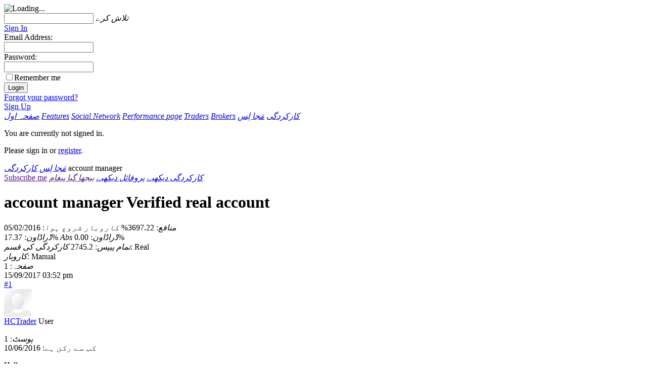

--- FILE ---
content_type: text/html; charset=UTF-8
request_url: https://www.fxstat.com/ur/forum/discuss/account-manager-80623
body_size: 7346
content:
<!DOCTYPE html PUBLIC "-//W3C//DTD XHTML 1.0 Transitional//EN" "http://www.w3.org/TR/xhtml1/DTD/xhtml1-transitional.dtd">
<html xmlns="http://www.w3.org/1999/xhtml" xml:lang="en" lang="en">
<head>
<title>account manager discussion | FXSTAT</title><link rel="shortcut icon" href="/favicon.ico" />
<link rel="stylesheet" type="text/css" href="/themes/default/css/highslide.css" />
<link href="/themes/default/css/forum.css" media="screen" rel="stylesheet" type="text/css" />
<link href="/uploadify/uploadify.css" media="screen" rel="stylesheet" type="text/css" /><script type="text/javascript" src="/js/libraries/jquery-1.9.1.min.js"></script>
<script type="text/javascript" src="/js/libraries/jquery-migrate-1.1.1.js"></script>
<script type="text/javascript" src="/js/jquery.betterTooltip.js"></script>
<script type="text/javascript" src="/js/highslide-with-html.js"></script>
<script type="text/javascript" src="/js/common.js?v=1497716539"></script>
<script type="text/javascript" src="/js/date.format.js"></script>
<!-- Highcharts  -->
<script src="/highcharts/highcharts.js" type="text/javascript"></script>
<!-- Highcharts -->
<script type="text/javascript" src="/uploadify/swfobject.js"></script>
<script type="text/javascript" src="/uploadify/jquery.uploadify.v2.1.0.js"></script>
<script type="text/javascript" src="/js/tiny_mce/tiny_mce.js"></script>
<script type="text/javascript" src="/js/smiles.js"></script><meta http-equiv="Content-Type" content="text/html; charset=utf-8"/>
<meta property="fb:app_id" content="107740035960833" />
<meta name="keywords" content="performance, discussion, comments, automated trade, manual trade, real, demo, hello, managed, accounts, email, hctraderoutlookpt, regards, henri, costa, results, connected, account, fxmergecom" />
<meta name="description" content="Hello,&lt;br/&gt;I'd like to know if you managed accounts, my email is hctrader@outlook.pt&lt;br/&gt;Regards,&lt;br/&gt;Henri Costa" />
<link rel="stylesheet" type="text/css" href="/themes/default/css/common.css" />
<script type="text/javascript">
    document.write("<link rel='stylesheet' type='text/css' href='/themes/default/css/js-common.css' />");
</script>
<link rel="stylesheet" type="text/css" href="/themes/default/css/main.css?v=1642688257" />
<link rel="stylesheet" type="text/css" href="/themes/default/css/rtl.css" />
<!--[if lte IE 8]>
    <link rel="stylesheet" type="text/css" href="/themes/default/css/ie.css" />
<![endif]-->

<script type="text/javascript">//<![CDATA[
var watch = new Date(2025,12-1,19,16,44,00);
function watchTick()
{
    $("#watch").text(watch.format("ddd, mmm dd yyyy, HH:MM:ss"));
    watch.setTime(watch.getTime()+1*1000);
    setTimeout("watchTick();",1000);
}

$(function(){
    var url = window.location.href;

    var menuItems = $(".header-menu a").get();
    menuItems.sort(function(a, b) {
        return $(a).attr('href').length < $(b).attr('href').length ? 1 : -1;
    });
    $.each(menuItems, function(){
        if (($(this).attr('href') != '/') && ($(this).attr('href') != '#')) {
            if (url.search($(this).attr('href')) >= 0 ||
                ($(this).attr('href').indexOf("/message") != -1 && url.indexOf("/message") != -1)
            ) {
                $(this).addClass('active');
                return false;
            }
        }
    });

	$(".header-menu .homeitem").each(function(){
        if (url.search($(this).attr('href')+'$')>=0) {
            $(this).addClass('active');
        }
    });

    $(".withtip").betterTooltip();

    var defaultSearch = "تلاش کرے";
    if ($('#searchString').val() == '') {
        $('#searchString').val(defaultSearch);
    }
    $('#searchString')
        .blur(function(){
            if ($(this).val() == '') {
               $(this).val(defaultSearch);
            }
        })
        .focus(function(){
             if ($(this).val() == defaultSearch) {
                $(this).val('');
             }
        });
    $('#searchForm').submit(function(){
        if ($('#searchString').val() == defaultSearch) return false;
    });

    var defaultLogin = 'Email Address';

    $('#loginform').submit(function(){
    	if ($('#form_password', $("#loginform")).val() == '') {
 		   $('#form_password', $("#loginform")).val($('#fake_form_password', $("#loginform")).val());
    	}
    });

	watchTick();

	$('.header-dropdown-trigger').mouseover(function(){
		$(this).parent().find('.header-dropdown-content').show('fast');
		$(this).addClass('header-dropdown-trigger-down');
	});
	
	$(".header-links-dropdown").mouseleave(function(){
        $(this).find('.header-dropdown-content').fadeOut();
		$(this).find('.header-dropdown-trigger').removeClass('header-dropdown-trigger-down');
    });

});

hs.graphicsDir = '/themes/default/images/highslide/graphics/';
hs.outlineType = 'rounded-white';
hs.showCredits = false;


//]]></script>

<!-- Wordpress integration -->

</head>

<body class="">

<div id="opaco" class="hidden"></div>
<div id="popup" class="hidden"></div>
<div id="loading" class="loading hidden"><img src="/themes/default/images/loading.gif" width='16' height='11' alt='Loading...' /></div>
<div id="alert_message" class="hidden"></div>

<div id="tooltip" class='tip'>
  <div class='tipTop'></div>
  <div class='tipMid'></div>
  <div class='tipBtm'></div>
 </div>

<div class="site  ">
<div class="dropdown-blind" ></div>
<div class="header-wrap ">
    <div class="dropdown-blind" ></div>
    <div class="header ">

        <a href="http://www.fxstat.com/ur/user" class="logo" title="FXSTAT"></a>
    
    <div class="header-links">

            <div class="search">
        <form id='searchForm' method='get' action="/ur/search">
        <input type="text" maxlength='64' name='s' id='searchString' class="searchinput" value="" />
        <span class="searchbutton" onclick='if($("#searchString").val()){$("#searchForm").submit();} return false;'></span>
        <span class="hidden"><dfn class='trans_mod'>تلاش کرے</dfn></span>
        </form>
        </div>
    
            <div class="dropdown">
        	<a class="header-link signinlink js-dropdown-trigger" href="#">Sign In<span class="dropdown-arrow"></span></a>
            <div class="dropdown-content loginform" >
        	<div class="dropdown-corner"></div>
            <div class="form_errors hidden"></div>            <form id="loginform" method="post" action="/ur/">
            <div class="label">Email Address:</div>
            
<input type="text" name="form_username" id="form_username" value="" class="text" />            <div class="form_username_errors hidden" id="form_username_errors"></div>            <div class="label">Password:</div>
            
<input type="password" name="form_password" id="form_password" value="" class="text" />            <div class="form_password_errors hidden" id="form_password_errors"></div>            <div class="clear"></div>
            <div class="remember">
<input type="hidden" name="form_rememberme" value="" /><input type="checkbox" name="form_rememberme" id="form_rememberme" value="1" /><label for="form_rememberme">Remember me</label></div>
            <input type="submit" class="button loginbutton" value="Login" />
            <div class="clear"></div>
            <div class="forgotpass"><a href="http://www.fxstat.com/ur/user/reset" class="">Forgot your password?</a></div>
                        <input type='hidden' name="back" value="/ur/forum/discuss/account-manager-80623">
                        </form>
            </div>
        </div>
        <a class="header-link registerlink" href="http://www.fxstat.com/ur/">Sign Up</a>

        </div>

<div class="header-menu-nonlogged">
    <a href="http://www.fxstat.com/ur/index" class="homeitem"><dfn class='trans_mod'>صفحہ اول</dfn></a>
    <span class="dropdown headermenu-dropdown js-dropdown-onhover">
        <a class="" href="#"><dfn class='trans_mod'>Features</dfn></a>
        <span class="dropdown-content"><span class="dropdown-corner"></span>
        <a href="http://www.fxstat.com/ur/guide/socialnetwork"><dfn class='trans_mod'>Social Network</dfn></a>
        <a href="http://www.fxstat.com/ur/guide/performance"><dfn class='trans_mod'>Performance page</dfn></a>
        </span>
    </span>
    <a href="http://www.fxstat.com/ur/guide/traders"><dfn class='trans_mod'>Traders</dfn></a>
    <a href="http://www.fxstat.com/ur/guide/brokers"><dfn class='trans_mod'>Brokers</dfn></a>
	<a href="http://www.fxstat.com/ur/performances"><dfn class='trans_mod'>کارکردگی</dfn></a>
    <a href="http://www.fxstat.com/ur/forum"><dfn class='trans_mod'>مَجا لِس</dfn></a>
</div>
</div>

</div>
<div class="header-menu-wrap  ">
          <div class="header-menu-blank"><p>You are currently not signed in.</p><p>Please sign in or <a href="/">register</a>.</p></div>
      </div>

<div class="page">
<div class="page-content">

	    	        
<div class="answerpage answerspage discussion">

    	<div class="forum-breadcrumbs">
	    <a href="/ur/forum"><dfn class='trans_mod'>مَجا لِس</dfn></a><span class="arrow"></span>
	    <a href="/ur/forum/Performance_Discussion"><dfn class='trans_mod'>کارکردگی</dfn></a><span class="arrow"></span>
		<span>account manager</span>
	</div>
    <div class='clear'></div>
		
	
<div class="discussion-summary" id='summary'>
		
<div class='links'>
                <a id="subscribe" class="withtip" title='Available to registered members only' href="" onclick='return false;'><span class="icon icon-add"></span>Subscribe me</a>
                
    	<a href="/ur/performances/view/account-manager-80623"><span class="icon icon-performance"></span><dfn class='trans_mod'>کارکردگی دیکھیے</dfn></a>
    	<a href="/ur/user/profile/beiramifx-59845"><span class="icon icon-profile"></span><dfn class='trans_mod'>پروفائل دیکھیے</dfn></a>
    	        <a id="message" class="withtip" title='Available to registered members only' href="" onclick='return false;'><span class="icon icon-inbox"></span><dfn class='trans_mod'>بیجھا گیا پیغام</dfn></a>
          </div>
		
 	<h1>account manager	    								<span class="value accounttype verified-real">
			Verified real account			</span>
						
			</h1>
	
<div class="clear"></div>
	

<div class="discussion-infobox">
    <div class='infocolumn'>
    	<span class="largeproperty"><dfn class='trans_mod'>منافع</dfn>: </span>
		<span class='largevalue positive'>3697.22%</span>
		<span class="property"><dfn class='trans_mod'>کاروبار شروع ہوا</dfn>: </span>
		<span class="value">05/02/2016</span>
    </div>
	
    <div class='infocolumn'>
	    <span class="largeproperty"><dfn class='trans_mod'>ڈراڈاون</dfn>:</span>
		<span class="largevalue">17.37%</span>
	    <span class="property"><dfn class='trans_mod'>Abs ڈراڈاون</dfn>: </span>
    	<span class="value">0.00%</span>
	</div>
	
    <div class='infocolumn'>	
	    <span class="largeproperty"><dfn class='trans_mod'>تمام پیپس</dfn>: </span>
		<span class="largevalue">2745.2</span>
        <span class="property"><dfn class='trans_mod'>کارکردگی کی قسم</dfn>: </span>
    	<span class="value">Real</span>
	</div>
	
	<div class='infocolumn lastcolumn'>
	    <span class="largeproperty"><dfn class='trans_mod'>کاروبار</dfn>: </span>
		<span class="largevalue">Manual</span>
	</div>
	
   <div class="clear"></div>
</div>
</div>

    <div class="pagination_container_right">
				            <div class="paginationControl">
        <span class="pagination_text"><dfn class='trans_mod'>صفحہ</dfn>:</span>

        <!-- Ссылка на предыдущую страницу -->
        
        <!-- Нумерованные ссылки на страницы -->
                                    <span class="pagination_currentpage">1</span>
                    
        <!-- Ссылка на следующую страницу -->
        

    </div>
			</div>
	<div class="clear"></div>

    <div id="forum_replies_content">
    
                                
                  
                <div id="qitem7672" class="forumpost reply">
                    <div class="forum-bar">
                        <span class="toppanel_list">15/09/2017 03:52 pm</span>
                        <div class="rate"><a href="#qitem7672">#1</a></div>
                        <div class="clear"></div>
                    </div>
                    <div class="forum_userinfo">
                        <img class='avatar avatar-small' src='https://www.gravatar.com/avatar/e7fee862e6eb797c51824cee25098c0c?d=https%3A%2F%2Ffxstat.com%2F%2Fthemes%2Fdefault%2Fimages%2Fno-avatar_small.png&s=55' width="55" height="55" alt="" />                        <div class="forum-name-status">
                            <span class="forum-name"><a href="/ur/user/profile/HCTrader-43837">HCTrader</a></span>
                            <span class="status">User</span>
                        </div>
                        <p class="actions posts_member_since">
	
								
                            <dfn class='trans_mod'>پوسٹ</dfn>:&nbsp;1                            <br />
                                                        <dfn class='trans_mod'>کب سے رکن ہے</dfn>: 10/06/2016                        </p>
                        <div class="clear"></div>
                    </div>
                    <div class="text">
                        <div class="re_text"><p>Hello,<br/>I'd like to know if you managed accounts, my email is hctrader@outlook.pt<br/>Regards,<br/>Henri Costa</p></div>   
						                                            </div>

                                                            <div class="clear"></div>
                </div>
                        
                  
                <div id="last_post" class="forumpost reply">
                    <div class="forum-bar">
                        <span class="toppanel_list">09/08/2021 12:12 am</span>
                        <div class="rate"><a href="#last_post">#2</a></div>
                        <div class="clear"></div>
                    </div>
                    <div class="forum_userinfo">
                        <img class='avatar avatar-small' src='https://www.gravatar.com/avatar/362399131898ef48d8dc0d1f5db3f016?d=https%3A%2F%2Ffxstat.com%2F%2Fthemes%2Fdefault%2Fimages%2Fno-avatar_small.png&s=55' width="55" height="55" alt="" />                        <div class="forum-name-status">
                            <span class="forum-name"><a href="/ur/user/profile/Asher-189468">Asher</a></span>
                            <span class="status">User</span>
                        </div>
                        <p class="actions posts_member_since">
	
								
                            <dfn class='trans_mod'>پوسٹ</dfn>:&nbsp;276                            <br />
                                                        <dfn class='trans_mod'>کب سے رکن ہے</dfn>: 31/03/2020                        </p>
                        <div class="clear"></div>
                    </div>
                    <div class="text">
                        <div class="re_text"><p>good results, you have connected this account in fxmerge.com</p></div>   
						                                            </div>

                                                            <div class="clear"></div>
                </div>
                    
    </div>

    <div class="pagination_container_right">
                            <div class="paginationControl">
        <span class="pagination_text"><dfn class='trans_mod'>صفحہ</dfn>:</span>

        <!-- Ссылка на предыдущую страницу -->
        
        <!-- Нумерованные ссылки на страницы -->
                                    <span class="pagination_currentpage">1</span>
                    
        <!-- Ссылка на следующую страницу -->
        

    </div>
            </div>
    
	<div class="clear"></div>
                <div id="reply_form"></div>
	</div>
</div>
</div>

<!-- Footer -->
<!-- Don't remove the comment above. It is needed for cms integration -->

<div class="footer-space "></div>
</div>

<div class="footer  ">
<div class="footer-content ">

	<div class="column">
		<strong>&nbsp;<h1 class="logo"></h1></strong>
		<ul>
			<li>
				<a href="http://www.fxstat.com/ur/about"><dfn class='trans_mod'>ہمارےمتعلق</dfn></a>
			</li>
			<!--<li><a href="http://blog.fxstat.com" target="_blank"><dfn class='trans_mod'>بلاگ</dfn></a></li>-->
			<li><a href="http://www.facebook.com/pages/FXSTATcom/109353142438542?ref=hl"
			       target="_blank"><dfn class='trans_mod'>Facebook</dfn></a></li>
			<li><a href="http://twitter.com/fxstat" target="_blank"><dfn class='trans_mod'>Twitter</dfn></a></li>
			<li>
				<a href="http://www.fxstat.com/ur/map"><dfn class='trans_mod'>Sitemap</dfn></a>
			</li>
		</ul>
		<div class="footer-seals">
			<a href="/themes/default/images/iso9001certificate.jpg" target="_blank" class="iso-logo"
			   title="ISO 9001 Certificate">&nbsp;</a>
					</div>
	</div>

<div class="column">
<h4><strong><dfn class='trans_mod'>Support</dfn></strong></h4>
<ul>
<li><a href="http://www.fxstat.com/ur/faq"><dfn class='trans_mod'>زیادہ کیے جانے والے سوالات</dfn></a></li>
<li><a href="http://www.fxstat.com/help"><dfn class='trans_mod'>مدد</dfn></a></li>
<li><a href="http://www.fxstat.com/ur/contact"><dfn class='trans_mod'>ہمارے ساتھ رابطہ</dfn></a></li>
</ul>
<h4><strong><dfn class='trans_mod'>پلیٹ فارم</dfn></strong></h4>
<ul>
<li><a href="http://www.fxstat.com/ur/mobile"><dfn class='trans_mod'>Mobile</dfn></a></li>
 
</ul>
</div>


<div class="column">
<h4><strong><dfn class='trans_mod'>Legal</dfn></strong></h4>
<ul>
    	    <li><a href="/upload/terms/1502980871Website_Service_Agreement.pdf" download target="_blank"><dfn class='trans_mod'>Website Terms</dfn></a></li>
    	    <li><a href="/terms/COOKIES_POLICY.pdf" download target="_blank"><dfn class='trans_mod'>Cookies Policy</dfn></a></li>
    	    <li><a href="/upload/terms/1526925373Privacy_Policy.pdf" download target="_blank"><dfn class='trans_mod'>Privacy Policy</dfn></a></li>
    	<li><a href="/upload/terms/GDPR_Privacy_Notice.pdf" download target="_blank">GDPR Privacy Notice</a></li>
	<li><a href="/upload/terms/Data_Protection_Policy.pdf" download target="_blank">Data Protection Policy</a></li>
</ul>
</div>

<div class="clear"></div>


<div class="languages">
					<a href="/en/forum/discuss/account-manager-80623">English</a>
								<a href="/fa/forum/discuss/account-manager-80623">فارسی</a>
								<a href="/ka/forum/discuss/account-manager-80623">საქართველო</a>
								<a href="/ar/forum/discuss/account-manager-80623">العربية</a>
								<a href="/es/forum/discuss/account-manager-80623">Español</a>
								<a href="/de/forum/discuss/account-manager-80623">Deutsch</a>
								<a href="/fr/forum/discuss/account-manager-80623">Français</a>
								<a href="/pt/forum/discuss/account-manager-80623">Português</a>
								<a href="/it/forum/discuss/account-manager-80623">Italiano</a>
								<a href="/tr/forum/discuss/account-manager-80623">Türkçe</a>
								<a href="/zh/forum/discuss/account-manager-80623">中文</a>
								<a href="/ur/forum/discuss/account-manager-80623">اردو</a>
								<a href="/ru/forum/discuss/account-manager-80623">Русский</a>
			</div>
<div class="clear"></div>
<div class="copy">&copy; 2025 FxStat Ltd. All Rights Reserved.</div>
<div class="clear"></div>

<div class="disclaimer">
<p>Risk Disclaimer</p>
<p>
<p><dfn class='trans_mod'>FxStat Ltd is authorised and regulated by the Financial Conduct Authority in the United Kingdom under FCA Firm Reference Number 537787. FxStat is a company registered in England and Wales under registered number: 07212997.</dfn></p>
<dfn class='trans_mod'>Trading foreign exchange</dfn> (&quot;Forex&quot;), <dfn class='trans_mod'>Commodity futures, options, CFDs and SpreadBetting on margin
carries a high level of risk, and may not be suitable for all investors. Before deciding to trade foreign exchange</dfn> (&quot;Forex&quot;), <dfn class='trans_mod'>Commodity futures, options, CFDs or SpreadBetting you should carefully consider your monetary objectives, level of
experience, and risk appetite. The possibility exists that you could sustain a loss of some or all of your deposited funds 
and therefore you should not speculate with capital that you cannot afford to lose. You should be aware of all the risks 
associated with foreign exchange, Commodity futures, options, CFDs and SpreadBetting trading, and seek advice from 
an independent advisor if you have any doubts. Past returns are not indicative of future results.</dfn></p>
<p><dfn class='trans_mod'>Any opinions, news, research, analyses, prices, or other information contained on this website is provided as general market commentary and does not constitute investment advice. The broker/dealer and the referring broker will not accept liability for any loss or damage, including without limitation to, any loss of profit, which may arise directly or indirectly from use of or reliance on such information.</dfn></p>
<p><dfn class='trans_mod'>Any information, recommendation or promotion whether by email, newspaper or flyer, and not limited to any communication method that directly or indirectly links to any area of FxStat website must state that the promoter is not affiliated with FxStat and that any claims made are not endorsed by FxStat in any way.</dfn></p>
</div>
<div class="body-scripts">
    <!-- Google Analytics -->
    <script>
          (function(i,s,o,g,r,a,m){i['GoogleAnalyticsObject']=r;i[r]=i[r]||function(){
              (i[r].q=i[r].q||[]).push(arguments)},i[r].l=1*new Date();a=s.createElement(o),
  m=s.getElementsByTagName(o)[0];a.async=1;a.src=g;m.parentNode.insertBefore(a,m)
  })(window,document,'script','//www.google-analytics.com/analytics.js','ga');

          ga('create', 'UA-56087810-1', 'auto');
          ga('send', 'pageview');

    </script>​
    <!-- End of Google Analytics -->

    <!-- ActiveCampaign -->
    <script type="text/javascript">
        var trackcmp_email = '';
        var trackcmp = document.createElement("script");
        trackcmp.async = true;
        trackcmp.type = 'text/javascript';
        trackcmp.src = '//trackcmp.net/visit?actid=999637638&e='+trackcmp_email +'&r='+encodeURIComponent(document.referrer)+'&u='+encodeURIComponent(window.location.href);
        var trackcmp_s = document.getElementsByTagName("script");
        if (trackcmp_s.length) {
            trackcmp_s[0].parentNode.appendChild(trackcmp);
        } else {
            var trackcmp_h = document.getElementsByTagName("head");
            trackcmp_h.length && trackcmp_h[0].appendChild(trackcmp);
        }
    </script>
    <!-- End of ActiveCampaign -->
    
    <!-- Live Chat -->
	<script type="text/javascript">
		var __lc = {};
		__lc.license = 6266131;
		__lc.group = 1;

		(function() {
			var lc = document.createElement('script');
			lc.type = 'text/javascript'; lc.async = true;
			lc.src = ('https:' == document.location.protocol ? 'https://' : 'http://') + 'cdn.livechatinc.com/tracking.js';
			var s = document.getElementsByTagName('script')[0]; s.parentNode.insertBefore(lc, s);
		})();
	</script>
    <!-- End of Live Chat -->
</div>
</div>
</div>

</body>
</html>


--- FILE ---
content_type: application/x-javascript
request_url: https://www.fxstat.com/highcharts/highcharts.js
body_size: 76901
content:
/*
 Highcharts JS v5.0.6 (2016-12-07)

 (c) 2009-2016 Torstein Honsi

 License: www.highcharts.com/license
*/
(function(L,a){"object"===typeof module&&module.exports?module.exports=L.document?a(L):a:L.Highcharts=a(L)})("undefined"!==typeof window?window:this,function(L){L=function(){var a=window,D=a.document,C=a.navigator&&a.navigator.userAgent||"",G=D&&D.createElementNS&&!!D.createElementNS("http://www.w3.org/2000/svg","svg").createSVGRect,I=/(edge|msie|trident)/i.test(C)&&!window.opera,h=!G,f=/Firefox/.test(C),p=f&&4>parseInt(C.split("Firefox/")[1],10);return a.Highcharts?a.Highcharts.error(16,!0):{product:"Highcharts",
version:"5.0.6",deg2rad:2*Math.PI/360,doc:D,hasBidiBug:p,hasTouch:D&&void 0!==D.documentElement.ontouchstart,isMS:I,isWebKit:/AppleWebKit/.test(C),isFirefox:f,isTouchDevice:/(Mobile|Android|Windows Phone)/.test(C),SVG_NS:"http://www.w3.org/2000/svg",chartCount:0,seriesTypes:{},symbolSizes:{},svg:G,vml:h,win:a,charts:[],marginNames:["plotTop","marginRight","marginBottom","plotLeft"],noop:function(){}}}();(function(a){var D=[],C=a.charts,G=a.doc,I=a.win;a.error=function(h,f){h=a.isNumber(h)?"Highcharts error #"+
h+": www.highcharts.com/errors/"+h:h;if(f)throw Error(h);I.console&&console.log(h)};a.Fx=function(a,f,p){this.options=f;this.elem=a;this.prop=p};a.Fx.prototype={dSetter:function(){var a=this.paths[0],f=this.paths[1],p=[],v=this.now,l=a.length,u;if(1===v)p=this.toD;else if(l===f.length&&1>v)for(;l--;)u=parseFloat(a[l]),p[l]=isNaN(u)?a[l]:v*parseFloat(f[l]-u)+u;else p=f;this.elem.attr("d",p,null,!0)},update:function(){var a=this.elem,f=this.prop,p=this.now,v=this.options.step;if(this[f+"Setter"])this[f+
"Setter"]();else a.attr?a.element&&a.attr(f,p,null,!0):a.style[f]=p+this.unit;v&&v.call(a,p,this)},run:function(a,f,p){var h=this,l=function(a){return l.stopped?!1:h.step(a)},u;this.startTime=+new Date;this.start=a;this.end=f;this.unit=p;this.now=this.start;this.pos=0;l.elem=this.elem;l.prop=this.prop;l()&&1===D.push(l)&&(l.timerId=setInterval(function(){for(u=0;u<D.length;u++)D[u]()||D.splice(u--,1);D.length||clearInterval(l.timerId)},13))},step:function(a){var f=+new Date,h,v=this.options;h=this.elem;
var l=v.complete,u=v.duration,d=v.curAnim,c;if(h.attr&&!h.element)h=!1;else if(a||f>=u+this.startTime){this.now=this.end;this.pos=1;this.update();a=d[this.prop]=!0;for(c in d)!0!==d[c]&&(a=!1);a&&l&&l.call(h);h=!1}else this.pos=v.easing((f-this.startTime)/u),this.now=this.start+(this.end-this.start)*this.pos,this.update(),h=!0;return h},initPath:function(h,f,p){function v(a){var e,b;for(q=a.length;q--;)e="M"===a[q]||"L"===a[q],b=/[a-zA-Z]/.test(a[q+3]),e&&b&&a.splice(q+1,0,a[q+1],a[q+2],a[q+1],a[q+
2])}function l(a,e){for(;a.length<m;){a[0]=e[m-a.length];var b=a.slice(0,t);[].splice.apply(a,[0,0].concat(b));z&&(b=a.slice(a.length-t),[].splice.apply(a,[a.length,0].concat(b)),q--)}a[0]="M"}function u(a,e){for(var c=(m-a.length)/t;0<c&&c--;)b=a.slice().splice(a.length/F-t,t*F),b[0]=e[m-t-c*t],y&&(b[t-6]=b[t-2],b[t-5]=b[t-1]),[].splice.apply(a,[a.length/F,0].concat(b)),z&&c--}f=f||"";var d,c=h.startX,n=h.endX,y=-1<f.indexOf("C"),t=y?7:3,m,b,q;f=f.split(" ");p=p.slice();var z=h.isArea,F=z?2:1,e;
y&&(v(f),v(p));if(c&&n){for(q=0;q<c.length;q++)if(c[q]===n[0]){d=q;break}else if(c[0]===n[n.length-c.length+q]){d=q;e=!0;break}void 0===d&&(f=[])}f.length&&a.isNumber(d)&&(m=p.length+d*F*t,e?(l(f,p),u(p,f)):(l(p,f),u(f,p)));return[f,p]}};a.extend=function(a,f){var h;a||(a={});for(h in f)a[h]=f[h];return a};a.merge=function(){var h,f=arguments,p,v={},l=function(h,d){var c,n;"object"!==typeof h&&(h={});for(n in d)d.hasOwnProperty(n)&&(c=d[n],a.isObject(c,!0)&&"renderTo"!==n&&"number"!==typeof c.nodeType?
h[n]=l(h[n]||{},c):h[n]=d[n]);return h};!0===f[0]&&(v=f[1],f=Array.prototype.slice.call(f,2));p=f.length;for(h=0;h<p;h++)v=l(v,f[h]);return v};a.pInt=function(a,f){return parseInt(a,f||10)};a.isString=function(a){return"string"===typeof a};a.isArray=function(a){a=Object.prototype.toString.call(a);return"[object Array]"===a||"[object Array Iterator]"===a};a.isObject=function(h,f){return h&&"object"===typeof h&&(!f||!a.isArray(h))};a.isNumber=function(a){return"number"===typeof a&&!isNaN(a)};a.erase=
function(a,f){for(var h=a.length;h--;)if(a[h]===f){a.splice(h,1);break}};a.defined=function(a){return void 0!==a&&null!==a};a.attr=function(h,f,p){var v,l;if(a.isString(f))a.defined(p)?h.setAttribute(f,p):h&&h.getAttribute&&(l=h.getAttribute(f));else if(a.defined(f)&&a.isObject(f))for(v in f)h.setAttribute(v,f[v]);return l};a.splat=function(h){return a.isArray(h)?h:[h]};a.syncTimeout=function(a,f,p){if(f)return setTimeout(a,f,p);a.call(0,p)};a.pick=function(){var a=arguments,f,p,v=a.length;for(f=
0;f<v;f++)if(p=a[f],void 0!==p&&null!==p)return p};a.css=function(h,f){a.isMS&&!a.svg&&f&&void 0!==f.opacity&&(f.filter="alpha(opacity\x3d"+100*f.opacity+")");a.extend(h.style,f)};a.createElement=function(h,f,p,v,l){h=G.createElement(h);var u=a.css;f&&a.extend(h,f);l&&u(h,{padding:0,border:"none",margin:0});p&&u(h,p);v&&v.appendChild(h);return h};a.extendClass=function(h,f){var p=function(){};p.prototype=new h;a.extend(p.prototype,f);return p};a.pad=function(a,f,p){return Array((f||2)+1-String(a).length).join(p||
0)+a};a.relativeLength=function(a,f){return/%$/.test(a)?f*parseFloat(a)/100:parseFloat(a)};a.wrap=function(a,f,p){var h=a[f];a[f]=function(){var a=Array.prototype.slice.call(arguments),f=arguments,d=this;d.proceed=function(){h.apply(d,arguments.length?arguments:f)};a.unshift(h);a=p.apply(this,a);d.proceed=null;return a}};a.getTZOffset=function(h){var f=a.Date;return 6E4*(f.hcGetTimezoneOffset&&f.hcGetTimezoneOffset(h)||f.hcTimezoneOffset||0)};a.dateFormat=function(h,f,p){if(!a.defined(f)||isNaN(f))return a.defaultOptions.lang.invalidDate||
"";h=a.pick(h,"%Y-%m-%d %H:%M:%S");var v=a.Date,l=new v(f-a.getTZOffset(f)),u,d=l[v.hcGetHours](),c=l[v.hcGetDay](),n=l[v.hcGetDate](),y=l[v.hcGetMonth](),t=l[v.hcGetFullYear](),m=a.defaultOptions.lang,b=m.weekdays,q=m.shortWeekdays,z=a.pad,v=a.extend({a:q?q[c]:b[c].substr(0,3),A:b[c],d:z(n),e:z(n,2," "),w:c,b:m.shortMonths[y],B:m.months[y],m:z(y+1),y:t.toString().substr(2,2),Y:t,H:z(d),k:d,I:z(d%12||12),l:d%12||12,M:z(l[v.hcGetMinutes]()),p:12>d?"AM":"PM",P:12>d?"am":"pm",S:z(l.getSeconds()),L:z(Math.round(f%
1E3),3)},a.dateFormats);for(u in v)for(;-1!==h.indexOf("%"+u);)h=h.replace("%"+u,"function"===typeof v[u]?v[u](f):v[u]);return p?h.substr(0,1).toUpperCase()+h.substr(1):h};a.formatSingle=function(h,f){var p=/\.([0-9])/,v=a.defaultOptions.lang;/f$/.test(h)?(p=(p=h.match(p))?p[1]:-1,null!==f&&(f=a.numberFormat(f,p,v.decimalPoint,-1<h.indexOf(",")?v.thousandsSep:""))):f=a.dateFormat(h,f);return f};a.format=function(h,f){for(var p="{",v=!1,l,u,d,c,n=[],y;h;){p=h.indexOf(p);if(-1===p)break;l=h.slice(0,
p);if(v){l=l.split(":");u=l.shift().split(".");c=u.length;y=f;for(d=0;d<c;d++)y=y[u[d]];l.length&&(y=a.formatSingle(l.join(":"),y));n.push(y)}else n.push(l);h=h.slice(p+1);p=(v=!v)?"}":"{"}n.push(h);return n.join("")};a.getMagnitude=function(a){return Math.pow(10,Math.floor(Math.log(a)/Math.LN10))};a.normalizeTickInterval=function(h,f,p,v,l){var u,d=h;p=a.pick(p,1);u=h/p;f||(f=l?[1,1.2,1.5,2,2.5,3,4,5,6,8,10]:[1,2,2.5,5,10],!1===v&&(1===p?f=a.grep(f,function(a){return 0===a%1}):.1>=p&&(f=[1/p])));
for(v=0;v<f.length&&!(d=f[v],l&&d*p>=h||!l&&u<=(f[v]+(f[v+1]||f[v]))/2);v++);return d*p};a.stableSort=function(a,f){var p=a.length,h,l;for(l=0;l<p;l++)a[l].safeI=l;a.sort(function(a,d){h=f(a,d);return 0===h?a.safeI-d.safeI:h});for(l=0;l<p;l++)delete a[l].safeI};a.arrayMin=function(a){for(var f=a.length,p=a[0];f--;)a[f]<p&&(p=a[f]);return p};a.arrayMax=function(a){for(var f=a.length,p=a[0];f--;)a[f]>p&&(p=a[f]);return p};a.destroyObjectProperties=function(a,f){for(var p in a)a[p]&&a[p]!==f&&a[p].destroy&&
a[p].destroy(),delete a[p]};a.discardElement=function(h){var f=a.garbageBin;f||(f=a.createElement("div"));h&&f.appendChild(h);f.innerHTML=""};a.correctFloat=function(a,f){return parseFloat(a.toPrecision(f||14))};a.setAnimation=function(h,f){f.renderer.globalAnimation=a.pick(h,f.options.chart.animation,!0)};a.animObject=function(h){return a.isObject(h)?a.merge(h):{duration:h?500:0}};a.timeUnits={millisecond:1,second:1E3,minute:6E4,hour:36E5,day:864E5,week:6048E5,month:24192E5,year:314496E5};a.numberFormat=
function(h,f,p,v){h=+h||0;f=+f;var l=a.defaultOptions.lang,u=(h.toString().split(".")[1]||"").length,d,c,n=Math.abs(h);-1===f?f=Math.min(u,20):a.isNumber(f)||(f=2);d=String(a.pInt(n.toFixed(f)));c=3<d.length?d.length%3:0;p=a.pick(p,l.decimalPoint);v=a.pick(v,l.thousandsSep);h=(0>h?"-":"")+(c?d.substr(0,c)+v:"");h+=d.substr(c).replace(/(\d{3})(?=\d)/g,"$1"+v);f&&(v=Math.abs(n-d+Math.pow(10,-Math.max(f,u)-1)),h+=p+v.toFixed(f).slice(2));return h};Math.easeInOutSine=function(a){return-.5*(Math.cos(Math.PI*
a)-1)};a.getStyle=function(h,f){return"width"===f?Math.min(h.offsetWidth,h.scrollWidth)-a.getStyle(h,"padding-left")-a.getStyle(h,"padding-right"):"height"===f?Math.min(h.offsetHeight,h.scrollHeight)-a.getStyle(h,"padding-top")-a.getStyle(h,"padding-bottom"):(h=I.getComputedStyle(h,void 0))&&a.pInt(h.getPropertyValue(f))};a.inArray=function(a,f){return f.indexOf?f.indexOf(a):[].indexOf.call(f,a)};a.grep=function(a,f){return[].filter.call(a,f)};a.find=function(a,f){return[].find.call(a,f)};a.map=function(a,
f){for(var p=[],h=0,l=a.length;h<l;h++)p[h]=f.call(a[h],a[h],h,a);return p};a.offset=function(a){var f=G.documentElement;a=a.getBoundingClientRect();return{top:a.top+(I.pageYOffset||f.scrollTop)-(f.clientTop||0),left:a.left+(I.pageXOffset||f.scrollLeft)-(f.clientLeft||0)}};a.stop=function(a,f){for(var p=D.length;p--;)D[p].elem!==a||f&&f!==D[p].prop||(D[p].stopped=!0)};a.each=function(a,f,p){return Array.prototype.forEach.call(a,f,p)};a.addEvent=function(h,f,p){function v(a){a.target=a.srcElement||
I;p.call(h,a)}var l=h.hcEvents=h.hcEvents||{};h.addEventListener?h.addEventListener(f,p,!1):h.attachEvent&&(h.hcEventsIE||(h.hcEventsIE={}),h.hcEventsIE[p.toString()]=v,h.attachEvent("on"+f,v));l[f]||(l[f]=[]);l[f].push(p);return function(){a.removeEvent(h,f,p)}};a.removeEvent=function(h,f,p){function v(a,c){h.removeEventListener?h.removeEventListener(a,c,!1):h.attachEvent&&(c=h.hcEventsIE[c.toString()],h.detachEvent("on"+a,c))}function l(){var a,c;if(h.nodeName)for(c in f?(a={},a[f]=!0):a=d,a)if(d[c])for(a=
d[c].length;a--;)v(c,d[c][a])}var u,d=h.hcEvents,c;d&&(f?(u=d[f]||[],p?(c=a.inArray(p,u),-1<c&&(u.splice(c,1),d[f]=u),v(f,p)):(l(),d[f]=[])):(l(),h.hcEvents={}))};a.fireEvent=function(h,f,p,v){var l;l=h.hcEvents;var u,d;p=p||{};if(G.createEvent&&(h.dispatchEvent||h.fireEvent))l=G.createEvent("Events"),l.initEvent(f,!0,!0),a.extend(l,p),h.dispatchEvent?h.dispatchEvent(l):h.fireEvent(f,l);else if(l)for(l=l[f]||[],u=l.length,p.target||a.extend(p,{preventDefault:function(){p.defaultPrevented=!0},target:h,
type:f}),f=0;f<u;f++)(d=l[f])&&!1===d.call(h,p)&&p.preventDefault();v&&!p.defaultPrevented&&v(p)};a.animate=function(h,f,p){var v,l="",u,d,c;a.isObject(p)||(v=arguments,p={duration:v[2],easing:v[3],complete:v[4]});a.isNumber(p.duration)||(p.duration=400);p.easing="function"===typeof p.easing?p.easing:Math[p.easing]||Math.easeInOutSine;p.curAnim=a.merge(f);for(c in f)a.stop(h,c),d=new a.Fx(h,p,c),u=null,"d"===c?(d.paths=d.initPath(h,h.d,f.d),d.toD=f.d,v=0,u=1):h.attr?v=h.attr(c):(v=parseFloat(a.getStyle(h,
c))||0,"opacity"!==c&&(l="px")),u||(u=f[c]),u.match&&u.match("px")&&(u=u.replace(/px/g,"")),d.run(v,u,l)};a.seriesType=function(h,f,p,v,l){var u=a.getOptions(),d=a.seriesTypes;u.plotOptions[h]=a.merge(u.plotOptions[f],p);d[h]=a.extendClass(d[f]||function(){},v);d[h].prototype.type=h;l&&(d[h].prototype.pointClass=a.extendClass(a.Point,l));return d[h]};a.uniqueKey=function(){var a=Math.random().toString(36).substring(2,9),f=0;return function(){return"highcharts-"+a+"-"+f++}}();I.jQuery&&(I.jQuery.fn.highcharts=
function(){var h=[].slice.call(arguments);if(this[0])return h[0]?(new (a[a.isString(h[0])?h.shift():"Chart"])(this[0],h[0],h[1]),this):C[a.attr(this[0],"data-highcharts-chart")]});G&&!G.defaultView&&(a.getStyle=function(h,f){var p={width:"clientWidth",height:"clientHeight"}[f];if(h.style[f])return a.pInt(h.style[f]);"opacity"===f&&(f="filter");if(p)return h.style.zoom=1,Math.max(h[p]-2*a.getStyle(h,"padding"),0);h=h.currentStyle[f.replace(/\-(\w)/g,function(a,l){return l.toUpperCase()})];"filter"===
f&&(h=h.replace(/alpha\(opacity=([0-9]+)\)/,function(a,l){return l/100}));return""===h?1:a.pInt(h)});Array.prototype.forEach||(a.each=function(a,f,p){for(var h=0,l=a.length;h<l;h++)if(!1===f.call(p,a[h],h,a))return h});Array.prototype.indexOf||(a.inArray=function(a,f){var p,h=0;if(f)for(p=f.length;h<p;h++)if(f[h]===a)return h;return-1});Array.prototype.filter||(a.grep=function(a,f){for(var p=[],h=0,l=a.length;h<l;h++)f(a[h],h)&&p.push(a[h]);return p});Array.prototype.find||(a.find=function(a,f){var p,
h=a.length;for(p=0;p<h;p++)if(f(a[p],p))return a[p]})})(L);(function(a){var D=a.each,C=a.isNumber,G=a.map,I=a.merge,h=a.pInt;a.Color=function(f){if(!(this instanceof a.Color))return new a.Color(f);this.init(f)};a.Color.prototype={parsers:[{regex:/rgba\(\s*([0-9]{1,3})\s*,\s*([0-9]{1,3})\s*,\s*([0-9]{1,3})\s*,\s*([0-9]?(?:\.[0-9]+)?)\s*\)/,parse:function(a){return[h(a[1]),h(a[2]),h(a[3]),parseFloat(a[4],10)]}},{regex:/#([a-fA-F0-9]{2})([a-fA-F0-9]{2})([a-fA-F0-9]{2})/,parse:function(a){return[h(a[1],
16),h(a[2],16),h(a[3],16),1]}},{regex:/rgb\(\s*([0-9]{1,3})\s*,\s*([0-9]{1,3})\s*,\s*([0-9]{1,3})\s*\)/,parse:function(a){return[h(a[1]),h(a[2]),h(a[3]),1]}}],names:{white:"#ffffff",black:"#000000"},init:function(f){var p,h,l,u;if((this.input=f=this.names[f]||f)&&f.stops)this.stops=G(f.stops,function(d){return new a.Color(d[1])});else for(l=this.parsers.length;l--&&!h;)u=this.parsers[l],(p=u.regex.exec(f))&&(h=u.parse(p));this.rgba=h||[]},get:function(a){var f=this.input,h=this.rgba,l;this.stops?
(l=I(f),l.stops=[].concat(l.stops),D(this.stops,function(f,d){l.stops[d]=[l.stops[d][0],f.get(a)]})):l=h&&C(h[0])?"rgb"===a||!a&&1===h[3]?"rgb("+h[0]+","+h[1]+","+h[2]+")":"a"===a?h[3]:"rgba("+h.join(",")+")":f;return l},brighten:function(a){var f,v=this.rgba;if(this.stops)D(this.stops,function(l){l.brighten(a)});else if(C(a)&&0!==a)for(f=0;3>f;f++)v[f]+=h(255*a),0>v[f]&&(v[f]=0),255<v[f]&&(v[f]=255);return this},setOpacity:function(a){this.rgba[3]=a;return this}};a.color=function(f){return new a.Color(f)}})(L);
(function(a){var D,C,G=a.addEvent,I=a.animate,h=a.attr,f=a.charts,p=a.color,v=a.css,l=a.createElement,u=a.defined,d=a.deg2rad,c=a.destroyObjectProperties,n=a.doc,y=a.each,t=a.extend,m=a.erase,b=a.grep,q=a.hasTouch,z=a.isArray,F=a.isFirefox,e=a.isMS,r=a.isObject,x=a.isString,A=a.isWebKit,k=a.merge,w=a.noop,K=a.pick,J=a.pInt,N=a.removeEvent,g=a.stop,B=a.svg,S=a.SVG_NS,M=a.symbolSizes,R=a.win;D=a.SVGElement=function(){return this};D.prototype={opacity:1,SVG_NS:S,textProps:"direction fontSize fontWeight fontFamily fontStyle color lineHeight width textDecoration textOverflow textOutline".split(" "),
init:function(a,H){this.element="span"===H?l(H):n.createElementNS(this.SVG_NS,H);this.renderer=a},animate:function(E,H,g){H=a.animObject(K(H,this.renderer.globalAnimation,!0));0!==H.duration?(g&&(H.complete=g),I(this,E,H)):this.attr(E,null,g);return this},colorGradient:function(E,H,g){var e=this.renderer,c,b,B,r,m,w,q,d,x,n,P,t=[],A;E.linearGradient?b="linearGradient":E.radialGradient&&(b="radialGradient");if(b){B=E[b];m=e.gradients;q=E.stops;n=g.radialReference;z(B)&&(E[b]=B={x1:B[0],y1:B[1],x2:B[2],
y2:B[3],gradientUnits:"userSpaceOnUse"});"radialGradient"===b&&n&&!u(B.gradientUnits)&&(r=B,B=k(B,e.getRadialAttr(n,r),{gradientUnits:"userSpaceOnUse"}));for(P in B)"id"!==P&&t.push(P,B[P]);for(P in q)t.push(q[P]);t=t.join(",");m[t]?n=m[t].attr("id"):(B.id=n=a.uniqueKey(),m[t]=w=e.createElement(b).attr(B).add(e.defs),w.radAttr=r,w.stops=[],y(q,function(E){0===E[1].indexOf("rgba")?(c=a.color(E[1]),d=c.get("rgb"),x=c.get("a")):(d=E[1],x=1);E=e.createElement("stop").attr({offset:E[0],"stop-color":d,
"stop-opacity":x}).add(w);w.stops.push(E)}));A="url("+e.url+"#"+n+")";g.setAttribute(H,A);g.gradient=t;E.toString=function(){return A}}},applyTextOutline:function(a){var E=this.element,g,e,k,b;-1!==a.indexOf("contrast")&&(a=a.replace(/contrast/g,this.renderer.getContrast(E.style.fill)));this.fakeTS=!0;this.ySetter=this.xSetter;g=[].slice.call(E.getElementsByTagName("tspan"));a=a.split(" ");e=a[a.length-1];(k=a[0])&&"none"!==k&&(k=k.replace(/(^[\d\.]+)(.*?)$/g,function(a,E,H){return 2*E+H}),y(g,function(a){"highcharts-text-outline"===
a.getAttribute("class")&&m(g,E.removeChild(a))}),b=E.firstChild,y(g,function(a,H){0===H&&(a.setAttribute("x",E.getAttribute("x")),H=E.getAttribute("y"),a.setAttribute("y",H||0),null===H&&E.setAttribute("y",0));a=a.cloneNode(1);h(a,{"class":"highcharts-text-outline",fill:e,stroke:e,"stroke-width":k,"stroke-linejoin":"round"});E.insertBefore(a,b)}))},attr:function(a,H,e,k){var E,b=this.element,c,B=this,r;"string"===typeof a&&void 0!==H&&(E=a,a={},a[E]=H);if("string"===typeof a)B=(this[a+"Getter"]||
this._defaultGetter).call(this,a,b);else{for(E in a)H=a[E],r=!1,k||g(this,E),this.symbolName&&/^(x|y|width|height|r|start|end|innerR|anchorX|anchorY)/.test(E)&&(c||(this.symbolAttr(a),c=!0),r=!0),!this.rotation||"x"!==E&&"y"!==E||(this.doTransform=!0),r||(r=this[E+"Setter"]||this._defaultSetter,r.call(this,H,E,b),this.shadows&&/^(width|height|visibility|x|y|d|transform|cx|cy|r)$/.test(E)&&this.updateShadows(E,H,r));this.doTransform&&(this.updateTransform(),this.doTransform=!1)}e&&e();return B},updateShadows:function(a,
H,g){for(var E=this.shadows,e=E.length;e--;)g.call(E[e],"height"===a?Math.max(H-(E[e].cutHeight||0),0):"d"===a?this.d:H,a,E[e])},addClass:function(a,H){var E=this.attr("class")||"";-1===E.indexOf(a)&&(H||(a=(E+(E?" ":"")+a).replace("  "," ")),this.attr("class",a));return this},hasClass:function(a){return-1!==h(this.element,"class").indexOf(a)},removeClass:function(a){h(this.element,"class",(h(this.element,"class")||"").replace(a,""));return this},symbolAttr:function(a){var E=this;y("x y r start end width height innerR anchorX anchorY".split(" "),
function(g){E[g]=K(a[g],E[g])});E.attr({d:E.renderer.symbols[E.symbolName](E.x,E.y,E.width,E.height,E)})},clip:function(a){return this.attr("clip-path",a?"url("+this.renderer.url+"#"+a.id+")":"none")},crisp:function(a,g){var E,H={},e;g=g||a.strokeWidth||0;e=Math.round(g)%2/2;a.x=Math.floor(a.x||this.x||0)+e;a.y=Math.floor(a.y||this.y||0)+e;a.width=Math.floor((a.width||this.width||0)-2*e);a.height=Math.floor((a.height||this.height||0)-2*e);u(a.strokeWidth)&&(a.strokeWidth=g);for(E in a)this[E]!==a[E]&&
(this[E]=H[E]=a[E]);return H},css:function(a){var g=this.styles,E={},k=this.element,b,c,r="";b=!g;a&&a.color&&(a.fill=a.color);if(g)for(c in a)a[c]!==g[c]&&(E[c]=a[c],b=!0);if(b){b=this.textWidth=a&&a.width&&"text"===k.nodeName.toLowerCase()&&J(a.width)||this.textWidth;g&&(a=t(g,E));this.styles=a;b&&!B&&this.renderer.forExport&&delete a.width;if(e&&!B)v(this.element,a);else{g=function(a,g){return"-"+g.toLowerCase()};for(c in a)r+=c.replace(/([A-Z])/g,g)+":"+a[c]+";";h(k,"style",r)}this.added&&(b&&
this.renderer.buildText(this),a&&a.textOutline&&this.applyTextOutline(a.textOutline))}return this},strokeWidth:function(){return this["stroke-width"]||0},on:function(a,g){var E=this,e=E.element;q&&"click"===a?(e.ontouchstart=function(a){E.touchEventFired=Date.now();a.preventDefault();g.call(e,a)},e.onclick=function(a){(-1===R.navigator.userAgent.indexOf("Android")||1100<Date.now()-(E.touchEventFired||0))&&g.call(e,a)}):e["on"+a]=g;return this},setRadialReference:function(a){var g=this.renderer.gradients[this.element.gradient];
this.element.radialReference=a;g&&g.radAttr&&g.animate(this.renderer.getRadialAttr(a,g.radAttr));return this},translate:function(a,g){return this.attr({translateX:a,translateY:g})},invert:function(a){this.inverted=a;this.updateTransform();return this},updateTransform:function(){var a=this.translateX||0,g=this.translateY||0,e=this.scaleX,k=this.scaleY,b=this.inverted,c=this.rotation,B=this.element;b&&(a+=this.attr("width"),g+=this.attr("height"));a=["translate("+a+","+g+")"];b?a.push("rotate(90) scale(-1,1)"):
c&&a.push("rotate("+c+" "+(B.getAttribute("x")||0)+" "+(B.getAttribute("y")||0)+")");(u(e)||u(k))&&a.push("scale("+K(e,1)+" "+K(k,1)+")");a.length&&B.setAttribute("transform",a.join(" "))},toFront:function(){var a=this.element;a.parentNode.appendChild(a);return this},align:function(a,g,e){var E,H,k,b,c={};H=this.renderer;k=H.alignedObjects;var B,r;if(a){if(this.alignOptions=a,this.alignByTranslate=g,!e||x(e))this.alignTo=E=e||"renderer",m(k,this),k.push(this),e=null}else a=this.alignOptions,g=this.alignByTranslate,
E=this.alignTo;e=K(e,H[E],H);E=a.align;H=a.verticalAlign;k=(e.x||0)+(a.x||0);b=(e.y||0)+(a.y||0);"right"===E?B=1:"center"===E&&(B=2);B&&(k+=(e.width-(a.width||0))/B);c[g?"translateX":"x"]=Math.round(k);"bottom"===H?r=1:"middle"===H&&(r=2);r&&(b+=(e.height-(a.height||0))/r);c[g?"translateY":"y"]=Math.round(b);this[this.placed?"animate":"attr"](c);this.placed=!0;this.alignAttr=c;return this},getBBox:function(a,g){var E,H=this.renderer,k,b=this.element,c=this.styles,B,r=this.textStr,m,w=H.cache,q=H.cacheKeys,
x;g=K(g,this.rotation);k=g*d;B=c&&c.fontSize;void 0!==r&&(x=r.toString(),-1===x.indexOf("\x3c")&&(x=x.replace(/[0-9]/g,"0")),x+=["",g||0,B,b.style.width,b.style["text-overflow"]].join());x&&!a&&(E=w[x]);if(!E){if(b.namespaceURI===this.SVG_NS||H.forExport){try{(m=this.fakeTS&&function(a){y(b.querySelectorAll(".highcharts-text-outline"),function(g){g.style.display=a})})&&m("none"),E=b.getBBox?t({},b.getBBox()):{width:b.offsetWidth,height:b.offsetHeight},m&&m("")}catch(T){}if(!E||0>E.width)E={width:0,
height:0}}else E=this.htmlGetBBox();H.isSVG&&(a=E.width,H=E.height,e&&c&&"11px"===c.fontSize&&"16.9"===H.toPrecision(3)&&(E.height=H=14),g&&(E.width=Math.abs(H*Math.sin(k))+Math.abs(a*Math.cos(k)),E.height=Math.abs(H*Math.cos(k))+Math.abs(a*Math.sin(k))));if(x&&0<E.height){for(;250<q.length;)delete w[q.shift()];w[x]||q.push(x);w[x]=E}}return E},show:function(a){return this.attr({visibility:a?"inherit":"visible"})},hide:function(){return this.attr({visibility:"hidden"})},fadeOut:function(a){var g=
this;g.animate({opacity:0},{duration:a||150,complete:function(){g.attr({y:-9999})}})},add:function(a){var g=this.renderer,e=this.element,E;a&&(this.parentGroup=a);this.parentInverted=a&&a.inverted;void 0!==this.textStr&&g.buildText(this);this.added=!0;if(!a||a.handleZ||this.zIndex)E=this.zIndexSetter();E||(a?a.element:g.box).appendChild(e);if(this.onAdd)this.onAdd();return this},safeRemoveChild:function(a){var g=a.parentNode;g&&g.removeChild(a)},destroy:function(){var a=this.element||{},e=this.renderer.isSVG&&
"SPAN"===a.nodeName&&this.parentGroup,k,b;a.onclick=a.onmouseout=a.onmouseover=a.onmousemove=a.point=null;g(this);this.clipPath&&(this.clipPath=this.clipPath.destroy());if(this.stops){for(b=0;b<this.stops.length;b++)this.stops[b]=this.stops[b].destroy();this.stops=null}this.safeRemoveChild(a);for(this.destroyShadows();e&&e.div&&0===e.div.childNodes.length;)a=e.parentGroup,this.safeRemoveChild(e.div),delete e.div,e=a;this.alignTo&&m(this.renderer.alignedObjects,this);for(k in this)delete this[k];return null},
shadow:function(a,g,e){var E=[],b,k,H=this.element,c,B,r,m;if(!a)this.destroyShadows();else if(!this.shadows){B=K(a.width,3);r=(a.opacity||.15)/B;m=this.parentInverted?"(-1,-1)":"("+K(a.offsetX,1)+", "+K(a.offsetY,1)+")";for(b=1;b<=B;b++)k=H.cloneNode(0),c=2*B+1-2*b,h(k,{isShadow:"true",stroke:a.color||"#000000","stroke-opacity":r*b,"stroke-width":c,transform:"translate"+m,fill:"none"}),e&&(h(k,"height",Math.max(h(k,"height")-c,0)),k.cutHeight=c),g?g.element.appendChild(k):H.parentNode.insertBefore(k,
H),E.push(k);this.shadows=E}return this},destroyShadows:function(){y(this.shadows||[],function(a){this.safeRemoveChild(a)},this);this.shadows=void 0},xGetter:function(a){"circle"===this.element.nodeName&&("x"===a?a="cx":"y"===a&&(a="cy"));return this._defaultGetter(a)},_defaultGetter:function(a){a=K(this[a],this.element?this.element.getAttribute(a):null,0);/^[\-0-9\.]+$/.test(a)&&(a=parseFloat(a));return a},dSetter:function(a,g,e){a&&a.join&&(a=a.join(" "));/(NaN| {2}|^$)/.test(a)&&(a="M 0 0");e.setAttribute(g,
a);this[g]=a},dashstyleSetter:function(a){var g,e=this["stroke-width"];"inherit"===e&&(e=1);if(a=a&&a.toLowerCase()){a=a.replace("shortdashdotdot","3,1,1,1,1,1,").replace("shortdashdot","3,1,1,1").replace("shortdot","1,1,").replace("shortdash","3,1,").replace("longdash","8,3,").replace(/dot/g,"1,3,").replace("dash","4,3,").replace(/,$/,"").split(",");for(g=a.length;g--;)a[g]=J(a[g])*e;a=a.join(",").replace(/NaN/g,"none");this.element.setAttribute("stroke-dasharray",a)}},alignSetter:function(a){this.element.setAttribute("text-anchor",
{left:"start",center:"middle",right:"end"}[a])},opacitySetter:function(a,g,e){this[g]=a;e.setAttribute(g,a)},titleSetter:function(a){var g=this.element.getElementsByTagName("title")[0];g||(g=n.createElementNS(this.SVG_NS,"title"),this.element.appendChild(g));g.firstChild&&g.removeChild(g.firstChild);g.appendChild(n.createTextNode(String(K(a),"").replace(/<[^>]*>/g,"")))},textSetter:function(a){a!==this.textStr&&(delete this.bBox,this.textStr=a,this.added&&this.renderer.buildText(this))},fillSetter:function(a,
g,e){"string"===typeof a?e.setAttribute(g,a):a&&this.colorGradient(a,g,e)},visibilitySetter:function(a,g,e){"inherit"===a?e.removeAttribute(g):e.setAttribute(g,a)},zIndexSetter:function(a,g){var e=this.renderer,k=this.parentGroup,b=(k||e).element||e.box,c,B=this.element,H;c=this.added;var r;u(a)&&(B.zIndex=a,a=+a,this[g]===a&&(c=!1),this[g]=a);if(c){(a=this.zIndex)&&k&&(k.handleZ=!0);g=b.childNodes;for(r=0;r<g.length&&!H;r++)k=g[r],c=k.zIndex,k!==B&&(J(c)>a||!u(a)&&u(c)||0>a&&!u(c)&&b!==e.box)&&(b.insertBefore(B,
k),H=!0);H||b.appendChild(B)}return H},_defaultSetter:function(a,g,e){e.setAttribute(g,a)}};D.prototype.yGetter=D.prototype.xGetter;D.prototype.translateXSetter=D.prototype.translateYSetter=D.prototype.rotationSetter=D.prototype.verticalAlignSetter=D.prototype.scaleXSetter=D.prototype.scaleYSetter=function(a,g){this[g]=a;this.doTransform=!0};D.prototype["stroke-widthSetter"]=D.prototype.strokeSetter=function(a,g,e){this[g]=a;this.stroke&&this["stroke-width"]?(D.prototype.fillSetter.call(this,this.stroke,
"stroke",e),e.setAttribute("stroke-width",this["stroke-width"]),this.hasStroke=!0):"stroke-width"===g&&0===a&&this.hasStroke&&(e.removeAttribute("stroke"),this.hasStroke=!1)};C=a.SVGRenderer=function(){this.init.apply(this,arguments)};C.prototype={Element:D,SVG_NS:S,init:function(a,g,e,k,b,c){var B;k=this.createElement("svg").attr({version:"1.1","class":"highcharts-root"}).css(this.getStyle(k));B=k.element;a.appendChild(B);-1===a.innerHTML.indexOf("xmlns")&&h(B,"xmlns",this.SVG_NS);this.isSVG=!0;
this.box=B;this.boxWrapper=k;this.alignedObjects=[];this.url=(F||A)&&n.getElementsByTagName("base").length?R.location.href.replace(/#.*?$/,"").replace(/([\('\)])/g,"\\$1").replace(/ /g,"%20"):"";this.createElement("desc").add().element.appendChild(n.createTextNode("Created with Highcharts 5.0.6"));this.defs=this.createElement("defs").add();this.allowHTML=c;this.forExport=b;this.gradients={};this.cache={};this.cacheKeys=[];this.imgCount=0;this.setSize(g,e,!1);var H;F&&a.getBoundingClientRect&&(g=function(){v(a,
{left:0,top:0});H=a.getBoundingClientRect();v(a,{left:Math.ceil(H.left)-H.left+"px",top:Math.ceil(H.top)-H.top+"px"})},g(),this.unSubPixelFix=G(R,"resize",g))},getStyle:function(a){return this.style=t({fontFamily:'"Lucida Grande", "Lucida Sans Unicode", Arial, Helvetica, sans-serif',fontSize:"12px"},a)},setStyle:function(a){this.boxWrapper.css(this.getStyle(a))},isHidden:function(){return!this.boxWrapper.getBBox().width},destroy:function(){var a=this.defs;this.box=null;this.boxWrapper=this.boxWrapper.destroy();
c(this.gradients||{});this.gradients=null;a&&(this.defs=a.destroy());this.unSubPixelFix&&this.unSubPixelFix();return this.alignedObjects=null},createElement:function(a){var g=new this.Element;g.init(this,a);return g},draw:w,getRadialAttr:function(a,g){return{cx:a[0]-a[2]/2+g.cx*a[2],cy:a[1]-a[2]/2+g.cy*a[2],r:g.r*a[2]}},buildText:function(a){for(var g=a.element,e=this,k=e.forExport,c=K(a.textStr,"").toString(),r=-1!==c.indexOf("\x3c"),m=g.childNodes,w,E,q,x,d=h(g,"x"),t=a.styles,A=a.textWidth,z=t&&
t.lineHeight,l=t&&t.textOutline,F=t&&"ellipsis"===t.textOverflow,f=m.length,u=A&&!a.added&&this.box,p=function(a){var k;k=/(px|em)$/.test(a&&a.style.fontSize)?a.style.fontSize:t&&t.fontSize||e.style.fontSize||12;return z?J(z):e.fontMetrics(k,a.getAttribute("style")?a:g).h};f--;)g.removeChild(m[f]);r||l||F||A||-1!==c.indexOf(" ")?(w=/<.*class="([^"]+)".*>/,E=/<.*style="([^"]+)".*>/,q=/<.*href="(http[^"]+)".*>/,u&&u.appendChild(g),c=r?c.replace(/<(b|strong)>/g,'\x3cspan style\x3d"font-weight:bold"\x3e').replace(/<(i|em)>/g,
'\x3cspan style\x3d"font-style:italic"\x3e').replace(/<a/g,"\x3cspan").replace(/<\/(b|strong|i|em|a)>/g,"\x3c/span\x3e").split(/<br.*?>/g):[c],c=b(c,function(a){return""!==a}),y(c,function(b,c){var r,H=0;b=b.replace(/^\s+|\s+$/g,"").replace(/<span/g,"|||\x3cspan").replace(/<\/span>/g,"\x3c/span\x3e|||");r=b.split("|||");y(r,function(b){if(""!==b||1===r.length){var m={},l=n.createElementNS(e.SVG_NS,"tspan"),z,f;w.test(b)&&(z=b.match(w)[1],h(l,"class",z));E.test(b)&&(f=b.match(E)[1].replace(/(;| |^)color([ :])/,
"$1fill$2"),h(l,"style",f));q.test(b)&&!k&&(h(l,"onclick",'location.href\x3d"'+b.match(q)[1]+'"'),v(l,{cursor:"pointer"}));b=(b.replace(/<(.|\n)*?>/g,"")||" ").replace(/&lt;/g,"\x3c").replace(/&gt;/g,"\x3e");if(" "!==b){l.appendChild(n.createTextNode(b));H?m.dx=0:c&&null!==d&&(m.x=d);h(l,m);g.appendChild(l);!H&&c&&(!B&&k&&v(l,{display:"block"}),h(l,"dy",p(l)));if(A){m=b.replace(/([^\^])-/g,"$1- ").split(" ");z="nowrap"===t.whiteSpace;for(var K=1<r.length||c||1<m.length&&!z,u,y,J=[],M=p(l),P=a.rotation,
O=b,N=O.length;(K||F)&&(m.length||J.length);)a.rotation=0,u=a.getBBox(!0),y=u.width,!B&&e.forExport&&(y=e.measureSpanWidth(l.firstChild.data,a.styles)),u=y>A,void 0===x&&(x=u),F&&x?(N/=2,""===O||!u&&.5>N?m=[]:(O=b.substring(0,O.length+(u?-1:1)*Math.ceil(N)),m=[O+(3<A?"\u2026":"")],l.removeChild(l.firstChild))):u&&1!==m.length?(l.removeChild(l.firstChild),J.unshift(m.pop())):(m=J,J=[],m.length&&!z&&(l=n.createElementNS(S,"tspan"),h(l,{dy:M,x:d}),f&&h(l,"style",f),g.appendChild(l)),y>A&&(A=y)),m.length&&
l.appendChild(n.createTextNode(m.join(" ").replace(/- /g,"-")));a.rotation=P}H++}}})}),x&&a.attr("title",a.textStr),u&&u.removeChild(g),l&&a.applyTextOutline&&a.applyTextOutline(l)):g.appendChild(n.createTextNode(c.replace(/&lt;/g,"\x3c").replace(/&gt;/g,"\x3e")))},getContrast:function(a){a=p(a).rgba;return 510<a[0]+a[1]+a[2]?"#000000":"#FFFFFF"},button:function(a,g,b,c,B,r,m,w,q){var H=this.label(a,g,b,q,null,null,null,null,"button"),E=0;H.attr(k({padding:8,r:2},B));var x,d,n,l;B=k({fill:"#f7f7f7",
stroke:"#cccccc","stroke-width":1,style:{color:"#333333",cursor:"pointer",fontWeight:"normal"}},B);x=B.style;delete B.style;r=k(B,{fill:"#e6e6e6"},r);d=r.style;delete r.style;m=k(B,{fill:"#e6ebf5",style:{color:"#000000",fontWeight:"bold"}},m);n=m.style;delete m.style;w=k(B,{style:{color:"#cccccc"}},w);l=w.style;delete w.style;G(H.element,e?"mouseover":"mouseenter",function(){3!==E&&H.setState(1)});G(H.element,e?"mouseout":"mouseleave",function(){3!==E&&H.setState(E)});H.setState=function(a){1!==a&&
(H.state=E=a);H.removeClass(/highcharts-button-(normal|hover|pressed|disabled)/).addClass("highcharts-button-"+["normal","hover","pressed","disabled"][a||0]);H.attr([B,r,m,w][a||0]).css([x,d,n,l][a||0])};H.attr(B).css(t({cursor:"default"},x));return H.on("click",function(a){3!==E&&c.call(H,a)})},crispLine:function(a,g){a[1]===a[4]&&(a[1]=a[4]=Math.round(a[1])-g%2/2);a[2]===a[5]&&(a[2]=a[5]=Math.round(a[2])+g%2/2);return a},path:function(a){var g={fill:"none"};z(a)?g.d=a:r(a)&&t(g,a);return this.createElement("path").attr(g)},
circle:function(a,g,e){a=r(a)?a:{x:a,y:g,r:e};g=this.createElement("circle");g.xSetter=g.ySetter=function(a,g,e){e.setAttribute("c"+g,a)};return g.attr(a)},arc:function(a,g,e,b,k,c){r(a)&&(g=a.y,e=a.r,b=a.innerR,k=a.start,c=a.end,a=a.x);a=this.symbol("arc",a||0,g||0,e||0,e||0,{innerR:b||0,start:k||0,end:c||0});a.r=e;return a},rect:function(a,g,e,b,k,c){k=r(a)?a.r:k;var B=this.createElement("rect");a=r(a)?a:void 0===a?{}:{x:a,y:g,width:Math.max(e,0),height:Math.max(b,0)};void 0!==c&&(a.strokeWidth=
c,a=B.crisp(a));a.fill="none";k&&(a.r=k);B.rSetter=function(a,g,e){h(e,{rx:a,ry:a})};return B.attr(a)},setSize:function(a,g,e){var b=this.alignedObjects,k=b.length;this.width=a;this.height=g;for(this.boxWrapper.animate({width:a,height:g},{step:function(){this.attr({viewBox:"0 0 "+this.attr("width")+" "+this.attr("height")})},duration:K(e,!0)?void 0:0});k--;)b[k].align()},g:function(a){var g=this.createElement("g");return a?g.attr({"class":"highcharts-"+a}):g},image:function(a,g,e,b,k){var c={preserveAspectRatio:"none"};
1<arguments.length&&t(c,{x:g,y:e,width:b,height:k});c=this.createElement("image").attr(c);c.element.setAttributeNS?c.element.setAttributeNS("http://www.w3.org/1999/xlink","href",a):c.element.setAttribute("hc-svg-href",a);return c},symbol:function(a,g,e,b,k,c){var B=this,r,H=this.symbols[a],m=u(g)&&H&&H(Math.round(g),Math.round(e),b,k,c),w=/^url\((.*?)\)$/,q,x;H?(r=this.path(m),r.attr("fill","none"),t(r,{symbolName:a,x:g,y:e,width:b,height:k}),c&&t(r,c)):w.test(a)&&(q=a.match(w)[1],r=this.image(q),
r.imgwidth=K(M[q]&&M[q].width,c&&c.width),r.imgheight=K(M[q]&&M[q].height,c&&c.height),x=function(){r.attr({width:r.width,height:r.height})},y(["width","height"],function(a){r[a+"Setter"]=function(a,g){var e={},b=this["img"+g],k="width"===g?"translateX":"translateY";this[g]=a;u(b)&&(this.element&&this.element.setAttribute(g,b),this.alignByTranslate||(e[k]=((this[g]||0)-b)/2,this.attr(e)))}}),u(g)&&r.attr({x:g,y:e}),r.isImg=!0,u(r.imgwidth)&&u(r.imgheight)?x():(r.attr({width:0,height:0}),l("img",{onload:function(){var a=
f[B.chartIndex];0===this.width&&(v(this,{position:"absolute",top:"-999em"}),n.body.appendChild(this));M[q]={width:this.width,height:this.height};r.imgwidth=this.width;r.imgheight=this.height;r.element&&x();this.parentNode&&this.parentNode.removeChild(this);B.imgCount--;if(!B.imgCount&&a&&a.onload)a.onload()},src:q}),this.imgCount++));return r},symbols:{circle:function(a,g,e,b){var k=.166*e;return["M",a+e/2,g,"C",a+e+k,g,a+e+k,g+b,a+e/2,g+b,"C",a-k,g+b,a-k,g,a+e/2,g,"Z"]},square:function(a,g,e,b){return["M",
a,g,"L",a+e,g,a+e,g+b,a,g+b,"Z"]},triangle:function(a,g,e,b){return["M",a+e/2,g,"L",a+e,g+b,a,g+b,"Z"]},"triangle-down":function(a,g,e,b){return["M",a,g,"L",a+e,g,a+e/2,g+b,"Z"]},diamond:function(a,g,e,b){return["M",a+e/2,g,"L",a+e,g+b/2,a+e/2,g+b,a,g+b/2,"Z"]},arc:function(a,g,e,b,k){var c=k.start;e=k.r||e||b;var B=k.end-.001;b=k.innerR;var r=k.open,m=Math.cos(c),H=Math.sin(c),w=Math.cos(B),B=Math.sin(B);k=k.end-c<Math.PI?0:1;return["M",a+e*m,g+e*H,"A",e,e,0,k,1,a+e*w,g+e*B,r?"M":"L",a+b*w,g+b*B,
"A",b,b,0,k,0,a+b*m,g+b*H,r?"":"Z"]},callout:function(a,g,e,b,k){var c=Math.min(k&&k.r||0,e,b),B=c+6,r=k&&k.anchorX;k=k&&k.anchorY;var m;m=["M",a+c,g,"L",a+e-c,g,"C",a+e,g,a+e,g,a+e,g+c,"L",a+e,g+b-c,"C",a+e,g+b,a+e,g+b,a+e-c,g+b,"L",a+c,g+b,"C",a,g+b,a,g+b,a,g+b-c,"L",a,g+c,"C",a,g,a,g,a+c,g];r&&r>e?k>g+B&&k<g+b-B?m.splice(13,3,"L",a+e,k-6,a+e+6,k,a+e,k+6,a+e,g+b-c):m.splice(13,3,"L",a+e,b/2,r,k,a+e,b/2,a+e,g+b-c):r&&0>r?k>g+B&&k<g+b-B?m.splice(33,3,"L",a,k+6,a-6,k,a,k-6,a,g+c):m.splice(33,3,"L",
a,b/2,r,k,a,b/2,a,g+c):k&&k>b&&r>a+B&&r<a+e-B?m.splice(23,3,"L",r+6,g+b,r,g+b+6,r-6,g+b,a+c,g+b):k&&0>k&&r>a+B&&r<a+e-B&&m.splice(3,3,"L",r-6,g,r,g-6,r+6,g,e-c,g);return m}},clipRect:function(g,e,b,k){var c=a.uniqueKey(),B=this.createElement("clipPath").attr({id:c}).add(this.defs);g=this.rect(g,e,b,k,0).add(B);g.id=c;g.clipPath=B;g.count=0;return g},text:function(a,g,e,b){var k=!B&&this.forExport,c={};if(b&&(this.allowHTML||!this.forExport))return this.html(a,g,e);c.x=Math.round(g||0);e&&(c.y=Math.round(e));
if(a||0===a)c.text=a;a=this.createElement("text").attr(c);k&&a.css({position:"absolute"});b||(a.xSetter=function(a,g,e){var b=e.getElementsByTagName("tspan"),k,c=e.getAttribute(g),B;for(B=0;B<b.length;B++)k=b[B],k.getAttribute(g)===c&&k.setAttribute(g,a);e.setAttribute(g,a)});return a},fontMetrics:function(a,g){a=a||g&&g.style&&g.style.fontSize||this.style&&this.style.fontSize;a=/px/.test(a)?J(a):/em/.test(a)?parseFloat(a)*(g?this.fontMetrics(null,g.parentNode).f:16):12;g=24>a?a+3:Math.round(1.2*
a);return{h:g,b:Math.round(.8*g),f:a}},rotCorr:function(a,g,e){var b=a;g&&e&&(b=Math.max(b*Math.cos(g*d),4));return{x:-a/3*Math.sin(g*d),y:b}},label:function(a,g,e,b,c,B,r,m,w){var q=this,x=q.g("button"!==w&&"label"),d=x.text=q.text("",0,0,r).attr({zIndex:1}),H,n,l=0,A=3,z=0,F,f,K,p,J,h={},M,S,E=/^url\((.*?)\)$/.test(b),v=E,P,R,O,Q;w&&x.addClass("highcharts-"+w);v=E;P=function(){return(M||0)%2/2};R=function(){var a=d.element.style,g={};n=(void 0===F||void 0===f||J)&&u(d.textStr)&&d.getBBox();x.width=
(F||n.width||0)+2*A+z;x.height=(f||n.height||0)+2*A;S=A+q.fontMetrics(a&&a.fontSize,d).b;v&&(H||(x.box=H=q.symbols[b]||E?q.symbol(b):q.rect(),H.addClass(("button"===w?"":"highcharts-label-box")+(w?" highcharts-"+w+"-box":"")),H.add(x),a=P(),g.x=a,g.y=(m?-S:0)+a),g.width=Math.round(x.width),g.height=Math.round(x.height),H.attr(t(g,h)),h={})};O=function(){var a=z+A,g;g=m?0:S;u(F)&&n&&("center"===J||"right"===J)&&(a+={center:.5,right:1}[J]*(F-n.width));if(a!==d.x||g!==d.y)d.attr("x",a),void 0!==g&&d.attr("y",
g);d.x=a;d.y=g};Q=function(a,g){H?H.attr(a,g):h[a]=g};x.onAdd=function(){d.add(x);x.attr({text:a||0===a?a:"",x:g,y:e});H&&u(c)&&x.attr({anchorX:c,anchorY:B})};x.widthSetter=function(a){F=a};x.heightSetter=function(a){f=a};x["text-alignSetter"]=function(a){J=a};x.paddingSetter=function(a){u(a)&&a!==A&&(A=x.padding=a,O())};x.paddingLeftSetter=function(a){u(a)&&a!==z&&(z=a,O())};x.alignSetter=function(a){a={left:0,center:.5,right:1}[a];a!==l&&(l=a,n&&x.attr({x:K}))};x.textSetter=function(a){void 0!==
a&&d.textSetter(a);R();O()};x["stroke-widthSetter"]=function(a,g){a&&(v=!0);M=this["stroke-width"]=a;Q(g,a)};x.strokeSetter=x.fillSetter=x.rSetter=function(a,g){"fill"===g&&a&&(v=!0);Q(g,a)};x.anchorXSetter=function(a,g){c=a;Q(g,Math.round(a)-P()-K)};x.anchorYSetter=function(a,g){B=a;Q(g,a-p)};x.xSetter=function(a){x.x=a;l&&(a-=l*((F||n.width)+2*A));K=Math.round(a);x.attr("translateX",K)};x.ySetter=function(a){p=x.y=Math.round(a);x.attr("translateY",p)};var V=x.css;return t(x,{css:function(a){if(a){var g=
{};a=k(a);y(x.textProps,function(e){void 0!==a[e]&&(g[e]=a[e],delete a[e])});d.css(g)}return V.call(x,a)},getBBox:function(){return{width:n.width+2*A,height:n.height+2*A,x:n.x-A,y:n.y-A}},shadow:function(a){a&&(R(),H&&H.shadow(a));return x},destroy:function(){N(x.element,"mouseenter");N(x.element,"mouseleave");d&&(d=d.destroy());H&&(H=H.destroy());D.prototype.destroy.call(x);x=q=R=O=Q=null}})}};a.Renderer=C})(L);(function(a){var D=a.attr,C=a.createElement,G=a.css,I=a.defined,h=a.each,f=a.extend,p=
a.isFirefox,v=a.isMS,l=a.isWebKit,u=a.pInt,d=a.SVGRenderer,c=a.win,n=a.wrap;f(a.SVGElement.prototype,{htmlCss:function(a){var c=this.element;if(c=a&&"SPAN"===c.tagName&&a.width)delete a.width,this.textWidth=c,this.updateTransform();a&&"ellipsis"===a.textOverflow&&(a.whiteSpace="nowrap",a.overflow="hidden");this.styles=f(this.styles,a);G(this.element,a);return this},htmlGetBBox:function(){var a=this.element;"text"===a.nodeName&&(a.style.position="absolute");return{x:a.offsetLeft,y:a.offsetTop,width:a.offsetWidth,
height:a.offsetHeight}},htmlUpdateTransform:function(){if(this.added){var a=this.renderer,c=this.element,m=this.translateX||0,b=this.translateY||0,q=this.x||0,d=this.y||0,n=this.textAlign||"left",e={left:0,center:.5,right:1}[n],r=this.styles;G(c,{marginLeft:m,marginTop:b});this.shadows&&h(this.shadows,function(a){G(a,{marginLeft:m+1,marginTop:b+1})});this.inverted&&h(c.childNodes,function(e){a.invertChild(e,c)});if("SPAN"===c.tagName){var x=this.rotation,A=u(this.textWidth),k=r&&r.whiteSpace,w=[x,
n,c.innerHTML,this.textWidth,this.textAlign].join();w!==this.cTT&&(r=a.fontMetrics(c.style.fontSize).b,I(x)&&this.setSpanRotation(x,e,r),G(c,{width:"",whiteSpace:k||"nowrap"}),c.offsetWidth>A&&/[ \-]/.test(c.textContent||c.innerText)&&G(c,{width:A+"px",display:"block",whiteSpace:k||"normal"}),this.getSpanCorrection(c.offsetWidth,r,e,x,n));G(c,{left:q+(this.xCorr||0)+"px",top:d+(this.yCorr||0)+"px"});l&&(r=c.offsetHeight);this.cTT=w}}else this.alignOnAdd=!0},setSpanRotation:function(a,d,m){var b={},
q=v?"-ms-transform":l?"-webkit-transform":p?"MozTransform":c.opera?"-o-transform":"";b[q]=b.transform="rotate("+a+"deg)";b[q+(p?"Origin":"-origin")]=b.transformOrigin=100*d+"% "+m+"px";G(this.element,b)},getSpanCorrection:function(a,c,m){this.xCorr=-a*m;this.yCorr=-c}});f(d.prototype,{html:function(a,c,m){var b=this.createElement("span"),q=b.element,d=b.renderer,l=d.isSVG,e=function(a,e){h(["opacity","visibility"],function(b){n(a,b+"Setter",function(a,b,c,r){a.call(this,b,c,r);e[c]=b})})};b.textSetter=
function(a){a!==q.innerHTML&&delete this.bBox;q.innerHTML=this.textStr=a;b.htmlUpdateTransform()};l&&e(b,b.element.style);b.xSetter=b.ySetter=b.alignSetter=b.rotationSetter=function(a,e){"align"===e&&(e="textAlign");b[e]=a;b.htmlUpdateTransform()};b.attr({text:a,x:Math.round(c),y:Math.round(m)}).css({fontFamily:this.style.fontFamily,fontSize:this.style.fontSize,position:"absolute"});q.style.whiteSpace="nowrap";b.css=b.htmlCss;l&&(b.add=function(a){var c,r=d.box.parentNode,k=[];if(this.parentGroup=
a){if(c=a.div,!c){for(;a;)k.push(a),a=a.parentGroup;h(k.reverse(),function(a){var m,x=D(a.element,"class");x&&(x={className:x});c=a.div=a.div||C("div",x,{position:"absolute",left:(a.translateX||0)+"px",top:(a.translateY||0)+"px",display:a.display,opacity:a.opacity,pointerEvents:a.styles&&a.styles.pointerEvents},c||r);m=c.style;f(a,{on:function(){b.on.apply({element:k[0].div},arguments);return a},translateXSetter:function(e,g){m.left=e+"px";a[g]=e;a.doTransform=!0},translateYSetter:function(e,g){m.top=
e+"px";a[g]=e;a.doTransform=!0}});e(a,m)})}}else c=r;c.appendChild(q);b.added=!0;b.alignOnAdd&&b.htmlUpdateTransform();return b});return b}})})(L);(function(a){var D,C,G=a.createElement,I=a.css,h=a.defined,f=a.deg2rad,p=a.discardElement,v=a.doc,l=a.each,u=a.erase,d=a.extend;D=a.extendClass;var c=a.isArray,n=a.isNumber,y=a.isObject,t=a.merge;C=a.noop;var m=a.pick,b=a.pInt,q=a.SVGElement,z=a.SVGRenderer,F=a.win;a.svg||(C={docMode8:v&&8===v.documentMode,init:function(a,b){var e=["\x3c",b,' filled\x3d"f" stroked\x3d"f"'],
c=["position: ","absolute",";"],k="div"===b;("shape"===b||k)&&c.push("left:0;top:0;width:1px;height:1px;");c.push("visibility: ",k?"hidden":"visible");e.push(' style\x3d"',c.join(""),'"/\x3e');b&&(e=k||"span"===b||"img"===b?e.join(""):a.prepVML(e),this.element=G(e));this.renderer=a},add:function(a){var e=this.renderer,b=this.element,c=e.box,k=a&&a.inverted,c=a?a.element||a:c;a&&(this.parentGroup=a);k&&e.invertChild(b,c);c.appendChild(b);this.added=!0;this.alignOnAdd&&!this.deferUpdateTransform&&this.updateTransform();
if(this.onAdd)this.onAdd();this.className&&this.attr("class",this.className);return this},updateTransform:q.prototype.htmlUpdateTransform,setSpanRotation:function(){var a=this.rotation,b=Math.cos(a*f),c=Math.sin(a*f);I(this.element,{filter:a?["progid:DXImageTransform.Microsoft.Matrix(M11\x3d",b,", M12\x3d",-c,", M21\x3d",c,", M22\x3d",b,", sizingMethod\x3d'auto expand')"].join(""):"none"})},getSpanCorrection:function(a,b,c,q,k){var e=q?Math.cos(q*f):1,r=q?Math.sin(q*f):0,x=m(this.elemHeight,this.element.offsetHeight),
d;this.xCorr=0>e&&-a;this.yCorr=0>r&&-x;d=0>e*r;this.xCorr+=r*b*(d?1-c:c);this.yCorr-=e*b*(q?d?c:1-c:1);k&&"left"!==k&&(this.xCorr-=a*c*(0>e?-1:1),q&&(this.yCorr-=x*c*(0>r?-1:1)),I(this.element,{textAlign:k}))},pathToVML:function(a){for(var e=a.length,b=[];e--;)n(a[e])?b[e]=Math.round(10*a[e])-5:"Z"===a[e]?b[e]="x":(b[e]=a[e],!a.isArc||"wa"!==a[e]&&"at"!==a[e]||(b[e+5]===b[e+7]&&(b[e+7]+=a[e+7]>a[e+5]?1:-1),b[e+6]===b[e+8]&&(b[e+8]+=a[e+8]>a[e+6]?1:-1)));return b.join(" ")||"x"},clip:function(a){var e=
this,b;a?(b=a.members,u(b,e),b.push(e),e.destroyClip=function(){u(b,e)},a=a.getCSS(e)):(e.destroyClip&&e.destroyClip(),a={clip:e.docMode8?"inherit":"rect(auto)"});return e.css(a)},css:q.prototype.htmlCss,safeRemoveChild:function(a){a.parentNode&&p(a)},destroy:function(){this.destroyClip&&this.destroyClip();return q.prototype.destroy.apply(this)},on:function(a,b){this.element["on"+a]=function(){var a=F.event;a.target=a.srcElement;b(a)};return this},cutOffPath:function(a,c){var e;a=a.split(/[ ,]/);
e=a.length;if(9===e||11===e)a[e-4]=a[e-2]=b(a[e-2])-10*c;return a.join(" ")},shadow:function(a,c,q){var e=[],k,r=this.element,d=this.renderer,x,n=r.style,g,B=r.path,l,t,z,f;B&&"string"!==typeof B.value&&(B="x");t=B;if(a){z=m(a.width,3);f=(a.opacity||.15)/z;for(k=1;3>=k;k++)l=2*z+1-2*k,q&&(t=this.cutOffPath(B.value,l+.5)),g=['\x3cshape isShadow\x3d"true" strokeweight\x3d"',l,'" filled\x3d"false" path\x3d"',t,'" coordsize\x3d"10 10" style\x3d"',r.style.cssText,'" /\x3e'],x=G(d.prepVML(g),null,{left:b(n.left)+
m(a.offsetX,1),top:b(n.top)+m(a.offsetY,1)}),q&&(x.cutOff=l+1),g=['\x3cstroke color\x3d"',a.color||"#000000",'" opacity\x3d"',f*k,'"/\x3e'],G(d.prepVML(g),null,null,x),c?c.element.appendChild(x):r.parentNode.insertBefore(x,r),e.push(x);this.shadows=e}return this},updateShadows:C,setAttr:function(a,b){this.docMode8?this.element[a]=b:this.element.setAttribute(a,b)},classSetter:function(a){(this.added?this.element:this).className=a},dashstyleSetter:function(a,b,c){(c.getElementsByTagName("stroke")[0]||
G(this.renderer.prepVML(["\x3cstroke/\x3e"]),null,null,c))[b]=a||"solid";this[b]=a},dSetter:function(a,b,c){var e=this.shadows;a=a||[];this.d=a.join&&a.join(" ");c.path=a=this.pathToVML(a);if(e)for(c=e.length;c--;)e[c].path=e[c].cutOff?this.cutOffPath(a,e[c].cutOff):a;this.setAttr(b,a)},fillSetter:function(a,b,c){var e=c.nodeName;"SPAN"===e?c.style.color=a:"IMG"!==e&&(c.filled="none"!==a,this.setAttr("fillcolor",this.renderer.color(a,c,b,this)))},"fill-opacitySetter":function(a,b,c){G(this.renderer.prepVML(["\x3c",
b.split("-")[0],' opacity\x3d"',a,'"/\x3e']),null,null,c)},opacitySetter:C,rotationSetter:function(a,b,c){c=c.style;this[b]=c[b]=a;c.left=-Math.round(Math.sin(a*f)+1)+"px";c.top=Math.round(Math.cos(a*f))+"px"},strokeSetter:function(a,b,c){this.setAttr("strokecolor",this.renderer.color(a,c,b,this))},"stroke-widthSetter":function(a,b,c){c.stroked=!!a;this[b]=a;n(a)&&(a+="px");this.setAttr("strokeweight",a)},titleSetter:function(a,b){this.setAttr(b,a)},visibilitySetter:function(a,b,c){"inherit"===a&&
(a="visible");this.shadows&&l(this.shadows,function(c){c.style[b]=a});"DIV"===c.nodeName&&(a="hidden"===a?"-999em":0,this.docMode8||(c.style[b]=a?"visible":"hidden"),b="top");c.style[b]=a},xSetter:function(a,b,c){this[b]=a;"x"===b?b="left":"y"===b&&(b="top");this.updateClipping?(this[b]=a,this.updateClipping()):c.style[b]=a},zIndexSetter:function(a,b,c){c.style[b]=a}},C["stroke-opacitySetter"]=C["fill-opacitySetter"],a.VMLElement=C=D(q,C),C.prototype.ySetter=C.prototype.widthSetter=C.prototype.heightSetter=
C.prototype.xSetter,C={Element:C,isIE8:-1<F.navigator.userAgent.indexOf("MSIE 8.0"),init:function(a,b,c){var e,k;this.alignedObjects=[];e=this.createElement("div").css({position:"relative"});k=e.element;a.appendChild(e.element);this.isVML=!0;this.box=k;this.boxWrapper=e;this.gradients={};this.cache={};this.cacheKeys=[];this.imgCount=0;this.setSize(b,c,!1);if(!v.namespaces.hcv){v.namespaces.add("hcv","urn:schemas-microsoft-com:vml");try{v.createStyleSheet().cssText="hcv\\:fill, hcv\\:path, hcv\\:shape, hcv\\:stroke{ behavior:url(#default#VML); display: inline-block; } "}catch(w){v.styleSheets[0].cssText+=
"hcv\\:fill, hcv\\:path, hcv\\:shape, hcv\\:stroke{ behavior:url(#default#VML); display: inline-block; } "}}},isHidden:function(){return!this.box.offsetWidth},clipRect:function(a,b,c,m){var e=this.createElement(),r=y(a);return d(e,{members:[],count:0,left:(r?a.x:a)+1,top:(r?a.y:b)+1,width:(r?a.width:c)-1,height:(r?a.height:m)-1,getCSS:function(a){var b=a.element,c=b.nodeName,g=a.inverted,e=this.top-("shape"===c?b.offsetTop:0),k=this.left,b=k+this.width,m=e+this.height,e={clip:"rect("+Math.round(g?
k:e)+"px,"+Math.round(g?m:b)+"px,"+Math.round(g?b:m)+"px,"+Math.round(g?e:k)+"px)"};!g&&a.docMode8&&"DIV"===c&&d(e,{width:b+"px",height:m+"px"});return e},updateClipping:function(){l(e.members,function(a){a.element&&a.css(e.getCSS(a))})}})},color:function(b,c,m,q){var e=this,r,d=/^rgba/,n,x,g="none";b&&b.linearGradient?x="gradient":b&&b.radialGradient&&(x="pattern");if(x){var B,t,z=b.linearGradient||b.radialGradient,f,F,H,A,u,p="";b=b.stops;var h,y=[],v=function(){n=['\x3cfill colors\x3d"'+y.join(",")+
'" opacity\x3d"',H,'" o:opacity2\x3d"',F,'" type\x3d"',x,'" ',p,'focus\x3d"100%" method\x3d"any" /\x3e'];G(e.prepVML(n),null,null,c)};f=b[0];h=b[b.length-1];0<f[0]&&b.unshift([0,f[1]]);1>h[0]&&b.push([1,h[1]]);l(b,function(g,b){d.test(g[1])?(r=a.color(g[1]),B=r.get("rgb"),t=r.get("a")):(B=g[1],t=1);y.push(100*g[0]+"% "+B);b?(H=t,A=B):(F=t,u=B)});if("fill"===m)if("gradient"===x)m=z.x1||z[0]||0,b=z.y1||z[1]||0,f=z.x2||z[2]||0,z=z.y2||z[3]||0,p='angle\x3d"'+(90-180*Math.atan((z-b)/(f-m))/Math.PI)+'"',
v();else{var g=z.r,C=2*g,D=2*g,I=z.cx,U=z.cy,L=c.radialReference,T,g=function(){L&&(T=q.getBBox(),I+=(L[0]-T.x)/T.width-.5,U+=(L[1]-T.y)/T.height-.5,C*=L[2]/T.width,D*=L[2]/T.height);p='src\x3d"'+a.getOptions().global.VMLRadialGradientURL+'" size\x3d"'+C+","+D+'" origin\x3d"0.5,0.5" position\x3d"'+I+","+U+'" color2\x3d"'+u+'" ';v()};q.added?g():q.onAdd=g;g=A}else g=B}else d.test(b)&&"IMG"!==c.tagName?(r=a.color(b),q[m+"-opacitySetter"](r.get("a"),m,c),g=r.get("rgb")):(g=c.getElementsByTagName(m),
g.length&&(g[0].opacity=1,g[0].type="solid"),g=b);return g},prepVML:function(a){var b=this.isIE8;a=a.join("");b?(a=a.replace("/\x3e",' xmlns\x3d"urn:schemas-microsoft-com:vml" /\x3e'),a=-1===a.indexOf('style\x3d"')?a.replace("/\x3e",' style\x3d"display:inline-block;behavior:url(#default#VML);" /\x3e'):a.replace('style\x3d"','style\x3d"display:inline-block;behavior:url(#default#VML);')):a=a.replace("\x3c","\x3chcv:");return a},text:z.prototype.html,path:function(a){var b={coordsize:"10 10"};c(a)?b.d=
a:y(a)&&d(b,a);return this.createElement("shape").attr(b)},circle:function(a,b,c){var e=this.symbol("circle");y(a)&&(c=a.r,b=a.y,a=a.x);e.isCircle=!0;e.r=c;return e.attr({x:a,y:b})},g:function(a){var b;a&&(b={className:"highcharts-"+a,"class":"highcharts-"+a});return this.createElement("div").attr(b)},image:function(a,b,c,m,k){var e=this.createElement("img").attr({src:a});1<arguments.length&&e.attr({x:b,y:c,width:m,height:k});return e},createElement:function(a){return"rect"===a?this.symbol(a):z.prototype.createElement.call(this,
a)},invertChild:function(a,c){var e=this;c=c.style;var m="IMG"===a.tagName&&a.style;I(a,{flip:"x",left:b(c.width)-(m?b(m.top):1),top:b(c.height)-(m?b(m.left):1),rotation:-90});l(a.childNodes,function(b){e.invertChild(b,a)})},symbols:{arc:function(a,b,c,m,k){var e=k.start,q=k.end,d=k.r||c||m;c=k.innerR;m=Math.cos(e);var r=Math.sin(e),g=Math.cos(q),B=Math.sin(q);if(0===q-e)return["x"];e=["wa",a-d,b-d,a+d,b+d,a+d*m,b+d*r,a+d*g,b+d*B];k.open&&!c&&e.push("e","M",a,b);e.push("at",a-c,b-c,a+c,b+c,a+c*g,
b+c*B,a+c*m,b+c*r,"x","e");e.isArc=!0;return e},circle:function(a,b,c,m,k){k&&h(k.r)&&(c=m=2*k.r);k&&k.isCircle&&(a-=c/2,b-=m/2);return["wa",a,b,a+c,b+m,a+c,b+m/2,a+c,b+m/2,"e"]},rect:function(a,b,c,m,k){return z.prototype.symbols[h(k)&&k.r?"callout":"square"].call(0,a,b,c,m,k)}}},a.VMLRenderer=D=function(){this.init.apply(this,arguments)},D.prototype=t(z.prototype,C),a.Renderer=D);z.prototype.measureSpanWidth=function(a,b){var c=v.createElement("span");a=v.createTextNode(a);c.appendChild(a);I(c,
b);this.box.appendChild(c);b=c.offsetWidth;p(c);return b}})(L);(function(a){function D(){var h=a.defaultOptions.global,l,u=h.useUTC,d=u?"getUTC":"get",c=u?"setUTC":"set";a.Date=l=h.Date||p.Date;l.hcTimezoneOffset=u&&h.timezoneOffset;l.hcGetTimezoneOffset=u&&h.getTimezoneOffset;l.hcMakeTime=function(a,c,d,m,b,q){var n;u?(n=l.UTC.apply(0,arguments),n+=I(n)):n=(new l(a,c,f(d,1),f(m,0),f(b,0),f(q,0))).getTime();return n};G("Minutes Hours Day Date Month FullYear".split(" "),function(a){l["hcGet"+a]=d+
a});G("Milliseconds Seconds Minutes Hours Date Month FullYear".split(" "),function(a){l["hcSet"+a]=c+a})}var C=a.color,G=a.each,I=a.getTZOffset,h=a.merge,f=a.pick,p=a.win;a.defaultOptions={colors:"#7cb5ec #434348 #90ed7d #f7a35c #8085e9 #f15c80 #e4d354 #2b908f #f45b5b #91e8e1".split(" "),symbols:["circle","diamond","square","triangle","triangle-down"],lang:{loading:"Loading...",months:"January February March April May June July August September October November December".split(" "),shortMonths:"Jan Feb Mar Apr May Jun Jul Aug Sep Oct Nov Dec".split(" "),
weekdays:"Sunday Monday Tuesday Wednesday Thursday Friday Saturday".split(" "),decimalPoint:".",numericSymbols:"kMGTPE".split(""),resetZoom:"Reset zoom",resetZoomTitle:"Reset zoom level 1:1",thousandsSep:" "},global:{useUTC:!0,VMLRadialGradientURL:"http://code.highcharts.com/5.0.6/gfx/vml-radial-gradient.png"},chart:{borderRadius:0,defaultSeriesType:"line",ignoreHiddenSeries:!0,spacing:[10,10,15,10],resetZoomButton:{theme:{zIndex:20},position:{align:"right",x:-10,y:10}},width:null,height:null,borderColor:"#335cad",
backgroundColor:"#ffffff",plotBorderColor:"#cccccc"},title:{text:"Chart title",align:"center",margin:15,widthAdjust:-44},subtitle:{text:"",align:"center",widthAdjust:-44},plotOptions:{},labels:{style:{position:"absolute",color:"#333333"}},legend:{enabled:!0,align:"center",layout:"horizontal",labelFormatter:function(){return this.name},borderColor:"#999999",borderRadius:0,navigation:{activeColor:"#003399",inactiveColor:"#cccccc"},itemStyle:{color:"#333333",fontSize:"12px",fontWeight:"bold"},itemHoverStyle:{color:"#000000"},
itemHiddenStyle:{color:"#cccccc"},shadow:!1,itemCheckboxStyle:{position:"absolute",width:"13px",height:"13px"},squareSymbol:!0,symbolPadding:5,verticalAlign:"bottom",x:0,y:0,title:{style:{fontWeight:"bold"}}},loading:{labelStyle:{fontWeight:"bold",position:"relative",top:"45%"},style:{position:"absolute",backgroundColor:"#ffffff",opacity:.5,textAlign:"center"}},tooltip:{enabled:!0,animation:a.svg,borderRadius:3,dateTimeLabelFormats:{millisecond:"%A, %b %e, %H:%M:%S.%L",second:"%A, %b %e, %H:%M:%S",
minute:"%A, %b %e, %H:%M",hour:"%A, %b %e, %H:%M",day:"%A, %b %e, %Y",week:"Week from %A, %b %e, %Y",month:"%B %Y",year:"%Y"},footerFormat:"",padding:8,snap:a.isTouchDevice?25:10,backgroundColor:C("#f7f7f7").setOpacity(.85).get(),borderWidth:1,headerFormat:'\x3cspan style\x3d"font-size: 10px"\x3e{point.key}\x3c/span\x3e\x3cbr/\x3e',pointFormat:'\x3cspan style\x3d"color:{point.color}"\x3e\u25cf\x3c/span\x3e {series.name}: \x3cb\x3e{point.y}\x3c/b\x3e\x3cbr/\x3e',shadow:!0,style:{color:"#333333",cursor:"default",
fontSize:"12px",pointerEvents:"none",whiteSpace:"nowrap"}},credits:{enabled:!0,href:"http://www.highcharts.com",position:{align:"right",x:-10,verticalAlign:"bottom",y:-5},style:{cursor:"pointer",color:"#999999",fontSize:"9px"},text:"Highcharts.com"}};a.setOptions=function(f){a.defaultOptions=h(!0,a.defaultOptions,f);D();return a.defaultOptions};a.getOptions=function(){return a.defaultOptions};a.defaultPlotOptions=a.defaultOptions.plotOptions;D()})(L);(function(a){var D=a.arrayMax,C=a.arrayMin,G=a.defined,
I=a.destroyObjectProperties,h=a.each,f=a.erase,p=a.merge,v=a.pick;a.PlotLineOrBand=function(a,f){this.axis=a;f&&(this.options=f,this.id=f.id)};a.PlotLineOrBand.prototype={render:function(){var a=this,f=a.axis,d=f.horiz,c=a.options,n=c.label,h=a.label,t=c.to,m=c.from,b=c.value,q=G(m)&&G(t),z=G(b),F=a.svgElem,e=!F,r=[],x,A=c.color,k=v(c.zIndex,0),w=c.events,r={"class":"highcharts-plot-"+(q?"band ":"line ")+(c.className||"")},K={},J=f.chart.renderer,N=q?"bands":"lines",g=f.log2lin;f.isLog&&(m=g(m),t=
g(t),b=g(b));z?(r={stroke:A,"stroke-width":c.width},c.dashStyle&&(r.dashstyle=c.dashStyle)):q&&(A&&(r.fill=A),c.borderWidth&&(r.stroke=c.borderColor,r["stroke-width"]=c.borderWidth));K.zIndex=k;N+="-"+k;(A=f[N])||(f[N]=A=J.g("plot-"+N).attr(K).add());e&&(a.svgElem=F=J.path().attr(r).add(A));if(z)r=f.getPlotLinePath(b,F.strokeWidth());else if(q)r=f.getPlotBandPath(m,t,c);else return;if(e&&r&&r.length){if(F.attr({d:r}),w)for(x in c=function(g){F.on(g,function(b){w[g].apply(a,[b])})},w)c(x)}else F&&
(r?(F.show(),F.animate({d:r})):(F.hide(),h&&(a.label=h=h.destroy())));n&&G(n.text)&&r&&r.length&&0<f.width&&0<f.height&&!r.flat?(n=p({align:d&&q&&"center",x:d?!q&&4:10,verticalAlign:!d&&q&&"middle",y:d?q?16:10:q?6:-4,rotation:d&&!q&&90},n),this.renderLabel(n,r,q,k)):h&&h.hide();return a},renderLabel:function(a,f,d,c){var n=this.label,l=this.axis.chart.renderer;n||(n={align:a.textAlign||a.align,rotation:a.rotation,"class":"highcharts-plot-"+(d?"band":"line")+"-label "+(a.className||"")},n.zIndex=c,
this.label=n=l.text(a.text,0,0,a.useHTML).attr(n).add(),n.css(a.style));c=[f[1],f[4],d?f[6]:f[1]];f=[f[2],f[5],d?f[7]:f[2]];d=C(c);l=C(f);n.align(a,!1,{x:d,y:l,width:D(c)-d,height:D(f)-l});n.show()},destroy:function(){f(this.axis.plotLinesAndBands,this);delete this.axis;I(this)}};a.AxisPlotLineOrBandExtension={getPlotBandPath:function(a,f){f=this.getPlotLinePath(f,null,null,!0);(a=this.getPlotLinePath(a,null,null,!0))&&f?(a.flat=a.toString()===f.toString(),a.push(f[4],f[5],f[1],f[2],"z")):a=null;
return a},addPlotBand:function(a){return this.addPlotBandOrLine(a,"plotBands")},addPlotLine:function(a){return this.addPlotBandOrLine(a,"plotLines")},addPlotBandOrLine:function(f,h){var d=(new a.PlotLineOrBand(this,f)).render(),c=this.userOptions;d&&(h&&(c[h]=c[h]||[],c[h].push(f)),this.plotLinesAndBands.push(d));return d},removePlotBandOrLine:function(a){for(var l=this.plotLinesAndBands,d=this.options,c=this.userOptions,n=l.length;n--;)l[n].id===a&&l[n].destroy();h([d.plotLines||[],c.plotLines||
[],d.plotBands||[],c.plotBands||[]],function(c){for(n=c.length;n--;)c[n].id===a&&f(c,c[n])})}}})(L);(function(a){var D=a.correctFloat,C=a.defined,G=a.destroyObjectProperties,I=a.isNumber,h=a.merge,f=a.pick,p=a.deg2rad;a.Tick=function(a,f,h,d){this.axis=a;this.pos=f;this.type=h||"";this.isNew=!0;h||d||this.addLabel()};a.Tick.prototype={addLabel:function(){var a=this.axis,l=a.options,p=a.chart,d=a.categories,c=a.names,n=this.pos,y=l.labels,t=a.tickPositions,m=n===t[0],b=n===t[t.length-1],c=d?f(d[n],
c[n],n):n,d=this.label,t=t.info,q;a.isDatetimeAxis&&t&&(q=l.dateTimeLabelFormats[t.higherRanks[n]||t.unitName]);this.isFirst=m;this.isLast=b;l=a.labelFormatter.call({axis:a,chart:p,isFirst:m,isLast:b,dateTimeLabelFormat:q,value:a.isLog?D(a.lin2log(c)):c});C(d)?d&&d.attr({text:l}):(this.labelLength=(this.label=d=C(l)&&y.enabled?p.renderer.text(l,0,0,y.useHTML).css(h(y.style)).add(a.labelGroup):null)&&d.getBBox().width,this.rotation=0)},getLabelSize:function(){return this.label?this.label.getBBox()[this.axis.horiz?
"height":"width"]:0},handleOverflow:function(a){var l=this.axis,h=a.x,d=l.chart.chartWidth,c=l.chart.spacing,n=f(l.labelLeft,Math.min(l.pos,c[3])),c=f(l.labelRight,Math.max(l.pos+l.len,d-c[1])),y=this.label,t=this.rotation,m={left:0,center:.5,right:1}[l.labelAlign],b=y.getBBox().width,q=l.getSlotWidth(),z=q,F=1,e,r={};if(t)0>t&&h-m*b<n?e=Math.round(h/Math.cos(t*p)-n):0<t&&h+m*b>c&&(e=Math.round((d-h)/Math.cos(t*p)));else if(d=h+(1-m)*b,h-m*b<n?z=a.x+z*(1-m)-n:d>c&&(z=c-a.x+z*m,F=-1),z=Math.min(q,
z),z<q&&"center"===l.labelAlign&&(a.x+=F*(q-z-m*(q-Math.min(b,z)))),b>z||l.autoRotation&&(y.styles||{}).width)e=z;e&&(r.width=e,(l.options.labels.style||{}).textOverflow||(r.textOverflow="ellipsis"),y.css(r))},getPosition:function(a,f,h,d){var c=this.axis,n=c.chart,l=d&&n.oldChartHeight||n.chartHeight;return{x:a?c.translate(f+h,null,null,d)+c.transB:c.left+c.offset+(c.opposite?(d&&n.oldChartWidth||n.chartWidth)-c.right-c.left:0),y:a?l-c.bottom+c.offset-(c.opposite?c.height:0):l-c.translate(f+h,null,
null,d)-c.transB}},getLabelPosition:function(a,f,h,d,c,n,y,t){var m=this.axis,b=m.transA,q=m.reversed,z=m.staggerLines,l=m.tickRotCorr||{x:0,y:0},e=c.y;C(e)||(e=0===m.side?h.rotation?-8:-h.getBBox().height:2===m.side?l.y+8:Math.cos(h.rotation*p)*(l.y-h.getBBox(!1,0).height/2));a=a+c.x+l.x-(n&&d?n*b*(q?-1:1):0);f=f+e-(n&&!d?n*b*(q?1:-1):0);z&&(h=y/(t||1)%z,m.opposite&&(h=z-h-1),f+=m.labelOffset/z*h);return{x:a,y:Math.round(f)}},getMarkPath:function(a,f,h,d,c,n){return n.crispLine(["M",a,f,"L",a+(c?
0:-h),f+(c?h:0)],d)},render:function(a,l,h){var d=this.axis,c=d.options,n=d.chart.renderer,p=d.horiz,t=this.type,m=this.label,b=this.pos,q=c.labels,z=this.gridLine,F=t?t+"Tick":"tick",e=d.tickSize(F),r=this.mark,x=!r,A=q.step,k={},w=!0,K=d.tickmarkOffset,J=this.getPosition(p,b,K,l),u=J.x,J=J.y,g=p&&u===d.pos+d.len||!p&&J===d.pos?-1:1,B=t?t+"Grid":"grid",S=c[B+"LineWidth"],M=c[B+"LineColor"],v=c[B+"LineDashStyle"],B=f(c[F+"Width"],!t&&d.isXAxis?1:0),F=c[F+"Color"];h=f(h,1);this.isActive=!0;z||(k.stroke=
M,k["stroke-width"]=S,v&&(k.dashstyle=v),t||(k.zIndex=1),l&&(k.opacity=0),this.gridLine=z=n.path().attr(k).addClass("highcharts-"+(t?t+"-":"")+"grid-line").add(d.gridGroup));if(!l&&z&&(b=d.getPlotLinePath(b+K,z.strokeWidth()*g,l,!0)))z[this.isNew?"attr":"animate"]({d:b,opacity:h});e&&(d.opposite&&(e[0]=-e[0]),x&&(this.mark=r=n.path().addClass("highcharts-"+(t?t+"-":"")+"tick").add(d.axisGroup),r.attr({stroke:F,"stroke-width":B})),r[x?"attr":"animate"]({d:this.getMarkPath(u,J,e[0],r.strokeWidth()*
g,p,n),opacity:h}));m&&I(u)&&(m.xy=J=this.getLabelPosition(u,J,m,p,q,K,a,A),this.isFirst&&!this.isLast&&!f(c.showFirstLabel,1)||this.isLast&&!this.isFirst&&!f(c.showLastLabel,1)?w=!1:!p||d.isRadial||q.step||q.rotation||l||0===h||this.handleOverflow(J),A&&a%A&&(w=!1),w&&I(J.y)?(J.opacity=h,m[this.isNew?"attr":"animate"](J)):m.attr("y",-9999),this.isNew=!1)},destroy:function(){G(this,this.axis)}}})(L);(function(a){var D=a.addEvent,C=a.animObject,G=a.arrayMax,I=a.arrayMin,h=a.AxisPlotLineOrBandExtension,
f=a.color,p=a.correctFloat,v=a.defaultOptions,l=a.defined,u=a.deg2rad,d=a.destroyObjectProperties,c=a.each,n=a.extend,y=a.fireEvent,t=a.format,m=a.getMagnitude,b=a.grep,q=a.inArray,z=a.isArray,F=a.isNumber,e=a.isString,r=a.merge,x=a.normalizeTickInterval,A=a.pick,k=a.PlotLineOrBand,w=a.removeEvent,K=a.splat,J=a.syncTimeout,N=a.Tick;a.Axis=function(){this.init.apply(this,arguments)};a.Axis.prototype={defaultOptions:{dateTimeLabelFormats:{millisecond:"%H:%M:%S.%L",second:"%H:%M:%S",minute:"%H:%M",hour:"%H:%M",
day:"%e. %b",week:"%e. %b",month:"%b '%y",year:"%Y"},endOnTick:!1,labels:{enabled:!0,style:{color:"#666666",cursor:"default",fontSize:"11px"},x:0},minPadding:.01,maxPadding:.01,minorTickLength:2,minorTickPosition:"outside",startOfWeek:1,startOnTick:!1,tickLength:10,tickmarkPlacement:"between",tickPixelInterval:100,tickPosition:"outside",title:{align:"middle",style:{color:"#666666"}},type:"linear",minorGridLineColor:"#f2f2f2",minorGridLineWidth:1,minorTickColor:"#999999",lineColor:"#ccd6eb",lineWidth:1,
gridLineColor:"#e6e6e6",tickColor:"#ccd6eb"},defaultYAxisOptions:{endOnTick:!0,tickPixelInterval:72,showLastLabel:!0,labels:{x:-8},maxPadding:.05,minPadding:.05,startOnTick:!0,title:{rotation:270,text:"Values"},stackLabels:{enabled:!1,formatter:function(){return a.numberFormat(this.total,-1)},style:{fontSize:"11px",fontWeight:"bold",color:"#000000",textOutline:"1px contrast"}},gridLineWidth:1,lineWidth:0},defaultLeftAxisOptions:{labels:{x:-15},title:{rotation:270}},defaultRightAxisOptions:{labels:{x:15},
title:{rotation:90}},defaultBottomAxisOptions:{labels:{autoRotation:[-45],x:0},title:{rotation:0}},defaultTopAxisOptions:{labels:{autoRotation:[-45],x:0},title:{rotation:0}},init:function(a,b){var g=b.isX;this.chart=a;this.horiz=a.inverted?!g:g;this.isXAxis=g;this.coll=this.coll||(g?"xAxis":"yAxis");this.opposite=b.opposite;this.side=b.side||(this.horiz?this.opposite?0:2:this.opposite?1:3);this.setOptions(b);var c=this.options,e=c.type;this.labelFormatter=c.labels.formatter||this.defaultLabelFormatter;
this.userOptions=b;this.minPixelPadding=0;this.reversed=c.reversed;this.visible=!1!==c.visible;this.zoomEnabled=!1!==c.zoomEnabled;this.hasNames="category"===e||!0===c.categories;this.categories=c.categories||this.hasNames;this.names=this.names||[];this.isLog="logarithmic"===e;this.isDatetimeAxis="datetime"===e;this.isLinked=l(c.linkedTo);this.ticks={};this.labelEdge=[];this.minorTicks={};this.plotLinesAndBands=[];this.alternateBands={};this.len=0;this.minRange=this.userMinRange=c.minRange||c.maxZoom;
this.range=c.range;this.offset=c.offset||0;this.stacks={};this.oldStacks={};this.stacksTouched=0;this.min=this.max=null;this.crosshair=A(c.crosshair,K(a.options.tooltip.crosshairs)[g?0:1],!1);var k;b=this.options.events;-1===q(this,a.axes)&&(g?a.axes.splice(a.xAxis.length,0,this):a.axes.push(this),a[this.coll].push(this));this.series=this.series||[];a.inverted&&g&&void 0===this.reversed&&(this.reversed=!0);this.removePlotLine=this.removePlotBand=this.removePlotBandOrLine;for(k in b)D(this,k,b[k]);
this.isLog&&(this.val2lin=this.log2lin,this.lin2val=this.lin2log)},setOptions:function(a){this.options=r(this.defaultOptions,"yAxis"===this.coll&&this.defaultYAxisOptions,[this.defaultTopAxisOptions,this.defaultRightAxisOptions,this.defaultBottomAxisOptions,this.defaultLeftAxisOptions][this.side],r(v[this.coll],a))},defaultLabelFormatter:function(){var g=this.axis,b=this.value,c=g.categories,e=this.dateTimeLabelFormat,k=v.lang,m=k.numericSymbols,k=k.numericSymbolMagnitude||1E3,q=m&&m.length,d,r=g.options.labels.format,
g=g.isLog?b:g.tickInterval;if(r)d=t(r,this);else if(c)d=b;else if(e)d=a.dateFormat(e,b);else if(q&&1E3<=g)for(;q--&&void 0===d;)c=Math.pow(k,q+1),g>=c&&0===10*b%c&&null!==m[q]&&0!==b&&(d=a.numberFormat(b/c,-1)+m[q]);void 0===d&&(d=1E4<=Math.abs(b)?a.numberFormat(b,-1):a.numberFormat(b,-1,void 0,""));return d},getSeriesExtremes:function(){var a=this,e=a.chart;a.hasVisibleSeries=!1;a.dataMin=a.dataMax=a.threshold=null;a.softThreshold=!a.isXAxis;a.buildStacks&&a.buildStacks();c(a.series,function(g){if(g.visible||
!e.options.chart.ignoreHiddenSeries){var c=g.options,k=c.threshold,B;a.hasVisibleSeries=!0;a.isLog&&0>=k&&(k=null);if(a.isXAxis)c=g.xData,c.length&&(g=I(c),F(g)||g instanceof Date||(c=b(c,function(a){return F(a)}),g=I(c)),a.dataMin=Math.min(A(a.dataMin,c[0]),g),a.dataMax=Math.max(A(a.dataMax,c[0]),G(c)));else if(g.getExtremes(),B=g.dataMax,g=g.dataMin,l(g)&&l(B)&&(a.dataMin=Math.min(A(a.dataMin,g),g),a.dataMax=Math.max(A(a.dataMax,B),B)),l(k)&&(a.threshold=k),!c.softThreshold||a.isLog)a.softThreshold=
!1}})},translate:function(a,b,c,e,k,m){var g=this.linkedParent||this,B=1,q=0,d=e?g.oldTransA:g.transA;e=e?g.oldMin:g.min;var r=g.minPixelPadding;k=(g.isOrdinal||g.isBroken||g.isLog&&k)&&g.lin2val;d||(d=g.transA);c&&(B*=-1,q=g.len);g.reversed&&(B*=-1,q-=B*(g.sector||g.len));b?(a=(a*B+q-r)/d+e,k&&(a=g.lin2val(a))):(k&&(a=g.val2lin(a)),a=B*(a-e)*d+q+B*r+(F(m)?d*m:0));return a},toPixels:function(a,b){return this.translate(a,!1,!this.horiz,null,!0)+(b?0:this.pos)},toValue:function(a,b){return this.translate(a-
(b?0:this.pos),!0,!this.horiz,null,!0)},getPlotLinePath:function(a,b,c,e,k){var g=this.chart,B=this.left,m=this.top,q,d,r=c&&g.oldChartHeight||g.chartHeight,n=c&&g.oldChartWidth||g.chartWidth,f;q=this.transB;var w=function(a,g,b){if(a<g||a>b)e?a=Math.min(Math.max(g,a),b):f=!0;return a};k=A(k,this.translate(a,null,null,c));a=c=Math.round(k+q);q=d=Math.round(r-k-q);F(k)?this.horiz?(q=m,d=r-this.bottom,a=c=w(a,B,B+this.width)):(a=B,c=n-this.right,q=d=w(q,m,m+this.height)):f=!0;return f&&!e?null:g.renderer.crispLine(["M",
a,q,"L",c,d],b||1)},getLinearTickPositions:function(a,b,c){var g,k=p(Math.floor(b/a)*a),e=p(Math.ceil(c/a)*a),B=[];if(b===c&&F(b))return[b];for(b=k;b<=e;){B.push(b);b=p(b+a);if(b===g)break;g=b}return B},getMinorTickPositions:function(){var a=this.options,b=this.tickPositions,c=this.minorTickInterval,k=[],e,m=this.pointRangePadding||0;e=this.min-m;var m=this.max+m,q=m-e;if(q&&q/c<this.len/3)if(this.isLog)for(m=b.length,e=1;e<m;e++)k=k.concat(this.getLogTickPositions(c,b[e-1],b[e],!0));else if(this.isDatetimeAxis&&
"auto"===a.minorTickInterval)k=k.concat(this.getTimeTicks(this.normalizeTimeTickInterval(c),e,m,a.startOfWeek));else for(b=e+(b[0]-e)%c;b<=m&&b!==k[0];b+=c)k.push(b);0!==k.length&&this.trimTicks(k,a.startOnTick,a.endOnTick);return k},adjustForMinRange:function(){var a=this.options,b=this.min,k=this.max,e,m=this.dataMax-this.dataMin>=this.minRange,q,d,r,f,n,w;this.isXAxis&&void 0===this.minRange&&!this.isLog&&(l(a.min)||l(a.max)?this.minRange=null:(c(this.series,function(a){f=a.xData;for(d=n=a.xIncrement?
1:f.length-1;0<d;d--)if(r=f[d]-f[d-1],void 0===q||r<q)q=r}),this.minRange=Math.min(5*q,this.dataMax-this.dataMin)));k-b<this.minRange&&(w=this.minRange,e=(w-k+b)/2,e=[b-e,A(a.min,b-e)],m&&(e[2]=this.isLog?this.log2lin(this.dataMin):this.dataMin),b=G(e),k=[b+w,A(a.max,b+w)],m&&(k[2]=this.isLog?this.log2lin(this.dataMax):this.dataMax),k=I(k),k-b<w&&(e[0]=k-w,e[1]=A(a.min,k-w),b=G(e)));this.min=b;this.max=k},getClosest:function(){var a;this.categories?a=1:c(this.series,function(b){var g=b.closestPointRange,
c=b.visible||!b.chart.options.chart.ignoreHiddenSeries;!b.noSharedTooltip&&l(g)&&c&&(a=l(a)?Math.min(a,g):g)});return a},nameToX:function(a){var b=z(this.categories),g=b?this.categories:this.names,c=a.options.x,k;a.series.requireSorting=!1;l(c)||(c=!1===this.options.uniqueNames?a.series.autoIncrement():q(a.name,g));-1===c?b||(k=g.length):k=c;this.names[k]=a.name;return k},updateNames:function(){var a=this;0<this.names.length&&(this.names.length=0,this.minRange=void 0,c(this.series||[],function(b){b.xIncrement=
null;if(!b.points||b.isDirtyData)b.processData(),b.generatePoints();c(b.points,function(g,c){var k;g.options&&void 0===g.options.x&&(k=a.nameToX(g),k!==g.x&&(g.x=k,b.xData[c]=k))})}))},setAxisTranslation:function(a){var b=this,g=b.max-b.min,k=b.axisPointRange||0,m,q=0,d=0,r=b.linkedParent,f=!!b.categories,n=b.transA,w=b.isXAxis;if(w||f||k)m=b.getClosest(),r?(q=r.minPointOffset,d=r.pointRangePadding):c(b.series,function(a){var g=f?1:w?A(a.options.pointRange,m,0):b.axisPointRange||0;a=a.options.pointPlacement;
k=Math.max(k,g);b.single||(q=Math.max(q,e(a)?0:g/2),d=Math.max(d,"on"===a?0:g))}),r=b.ordinalSlope&&m?b.ordinalSlope/m:1,b.minPointOffset=q*=r,b.pointRangePadding=d*=r,b.pointRange=Math.min(k,g),w&&(b.closestPointRange=m);a&&(b.oldTransA=n);b.translationSlope=b.transA=n=b.len/(g+d||1);b.transB=b.horiz?b.left:b.bottom;b.minPixelPadding=n*q},minFromRange:function(){return this.max-this.range},setTickInterval:function(b){var g=this,k=g.chart,e=g.options,q=g.isLog,d=g.log2lin,r=g.isDatetimeAxis,f=g.isXAxis,
n=g.isLinked,w=e.maxPadding,t=e.minPadding,z=e.tickInterval,h=e.tickPixelInterval,K=g.categories,J=g.threshold,u=g.softThreshold,N,v,C,D;r||K||n||this.getTickAmount();C=A(g.userMin,e.min);D=A(g.userMax,e.max);n?(g.linkedParent=k[g.coll][e.linkedTo],k=g.linkedParent.getExtremes(),g.min=A(k.min,k.dataMin),g.max=A(k.max,k.dataMax),e.type!==g.linkedParent.options.type&&a.error(11,1)):(!u&&l(J)&&(g.dataMin>=J?(N=J,t=0):g.dataMax<=J&&(v=J,w=0)),g.min=A(C,N,g.dataMin),g.max=A(D,v,g.dataMax));q&&(!b&&0>=
Math.min(g.min,A(g.dataMin,g.min))&&a.error(10,1),g.min=p(d(g.min),15),g.max=p(d(g.max),15));g.range&&l(g.max)&&(g.userMin=g.min=C=Math.max(g.min,g.minFromRange()),g.userMax=D=g.max,g.range=null);y(g,"foundExtremes");g.beforePadding&&g.beforePadding();g.adjustForMinRange();!(K||g.axisPointRange||g.usePercentage||n)&&l(g.min)&&l(g.max)&&(d=g.max-g.min)&&(!l(C)&&t&&(g.min-=d*t),!l(D)&&w&&(g.max+=d*w));F(e.floor)?g.min=Math.max(g.min,e.floor):F(e.softMin)&&(g.min=Math.min(g.min,e.softMin));F(e.ceiling)?
g.max=Math.min(g.max,e.ceiling):F(e.softMax)&&(g.max=Math.max(g.max,e.softMax));u&&l(g.dataMin)&&(J=J||0,!l(C)&&g.min<J&&g.dataMin>=J?g.min=J:!l(D)&&g.max>J&&g.dataMax<=J&&(g.max=J));g.tickInterval=g.min===g.max||void 0===g.min||void 0===g.max?1:n&&!z&&h===g.linkedParent.options.tickPixelInterval?z=g.linkedParent.tickInterval:A(z,this.tickAmount?(g.max-g.min)/Math.max(this.tickAmount-1,1):void 0,K?1:(g.max-g.min)*h/Math.max(g.len,h));f&&!b&&c(g.series,function(a){a.processData(g.min!==g.oldMin||g.max!==
g.oldMax)});g.setAxisTranslation(!0);g.beforeSetTickPositions&&g.beforeSetTickPositions();g.postProcessTickInterval&&(g.tickInterval=g.postProcessTickInterval(g.tickInterval));g.pointRange&&!z&&(g.tickInterval=Math.max(g.pointRange,g.tickInterval));b=A(e.minTickInterval,g.isDatetimeAxis&&g.closestPointRange);!z&&g.tickInterval<b&&(g.tickInterval=b);r||q||z||(g.tickInterval=x(g.tickInterval,null,m(g.tickInterval),A(e.allowDecimals,!(.5<g.tickInterval&&5>g.tickInterval&&1E3<g.max&&9999>g.max)),!!this.tickAmount));
this.tickAmount||(g.tickInterval=g.unsquish());this.setTickPositions()},setTickPositions:function(){var a=this.options,b,c=a.tickPositions,k=a.tickPositioner,e=a.startOnTick,m=a.endOnTick,q;this.tickmarkOffset=this.categories&&"between"===a.tickmarkPlacement&&1===this.tickInterval?.5:0;this.minorTickInterval="auto"===a.minorTickInterval&&this.tickInterval?this.tickInterval/5:a.minorTickInterval;this.tickPositions=b=c&&c.slice();!b&&(b=this.isDatetimeAxis?this.getTimeTicks(this.normalizeTimeTickInterval(this.tickInterval,
a.units),this.min,this.max,a.startOfWeek,this.ordinalPositions,this.closestPointRange,!0):this.isLog?this.getLogTickPositions(this.tickInterval,this.min,this.max):this.getLinearTickPositions(this.tickInterval,this.min,this.max),b.length>this.len&&(b=[b[0],b.pop()]),this.tickPositions=b,k&&(k=k.apply(this,[this.min,this.max])))&&(this.tickPositions=b=k);this.isLinked||(this.trimTicks(b,e,m),this.min===this.max&&l(this.min)&&!this.tickAmount&&(q=!0,this.min-=.5,this.max+=.5),this.single=q,c||k||this.adjustTickAmount())},
trimTicks:function(a,b,c){var g=a[0],k=a[a.length-1],e=this.minPointOffset||0;if(b)this.min=g;else for(;this.min-e>a[0];)a.shift();if(c)this.max=k;else for(;this.max+e<a[a.length-1];)a.pop();0===a.length&&l(g)&&a.push((k+g)/2)},alignToOthers:function(){var a={},b,k=this.options;!1===this.chart.options.chart.alignTicks||!1===k.alignTicks||this.isLog||c(this.chart[this.coll],function(g){var c=g.options,c=[g.horiz?c.left:c.top,c.width,c.height,c.pane].join();g.series.length&&(a[c]?b=!0:a[c]=1)});return b},
getTickAmount:function(){var a=this.options,b=a.tickAmount,c=a.tickPixelInterval;!l(a.tickInterval)&&this.len<c&&!this.isRadial&&!this.isLog&&a.startOnTick&&a.endOnTick&&(b=2);!b&&this.alignToOthers()&&(b=Math.ceil(this.len/c)+1);4>b&&(this.finalTickAmt=b,b=5);this.tickAmount=b},adjustTickAmount:function(){var a=this.tickInterval,b=this.tickPositions,c=this.tickAmount,k=this.finalTickAmt,e=b&&b.length;if(e<c){for(;b.length<c;)b.push(p(b[b.length-1]+a));this.transA*=(e-1)/(c-1);this.max=b[b.length-
1]}else e>c&&(this.tickInterval*=2,this.setTickPositions());if(l(k)){for(a=c=b.length;a--;)(3===k&&1===a%2||2>=k&&0<a&&a<c-1)&&b.splice(a,1);this.finalTickAmt=void 0}},setScale:function(){var a,b;this.oldMin=this.min;this.oldMax=this.max;this.oldAxisLength=this.len;this.setAxisSize();b=this.len!==this.oldAxisLength;c(this.series,function(b){if(b.isDirtyData||b.isDirty||b.xAxis.isDirty)a=!0});b||a||this.isLinked||this.forceRedraw||this.userMin!==this.oldUserMin||this.userMax!==this.oldUserMax||this.alignToOthers()?
(this.resetStacks&&this.resetStacks(),this.forceRedraw=!1,this.getSeriesExtremes(),this.setTickInterval(),this.oldUserMin=this.userMin,this.oldUserMax=this.userMax,this.isDirty||(this.isDirty=b||this.min!==this.oldMin||this.max!==this.oldMax)):this.cleanStacks&&this.cleanStacks()},setExtremes:function(a,b,k,e,m){var g=this,q=g.chart;k=A(k,!0);c(g.series,function(a){delete a.kdTree});m=n(m,{min:a,max:b});y(g,"setExtremes",m,function(){g.userMin=a;g.userMax=b;g.eventArgs=m;k&&q.redraw(e)})},zoom:function(a,
b){var g=this.dataMin,c=this.dataMax,k=this.options,e=Math.min(g,A(k.min,g)),k=Math.max(c,A(k.max,c));if(a!==this.min||b!==this.max)this.allowZoomOutside||(l(g)&&(a<e&&(a=e),a>k&&(a=k)),l(c)&&(b<e&&(b=e),b>k&&(b=k))),this.displayBtn=void 0!==a||void 0!==b,this.setExtremes(a,b,!1,void 0,{trigger:"zoom"});return!0},setAxisSize:function(){var a=this.chart,b=this.options,c=b.offsetLeft||0,k=this.horiz,e=A(b.width,a.plotWidth-c+(b.offsetRight||0)),m=A(b.height,a.plotHeight),q=A(b.top,a.plotTop),b=A(b.left,
a.plotLeft+c),c=/%$/;c.test(m)&&(m=Math.round(parseFloat(m)/100*a.plotHeight));c.test(q)&&(q=Math.round(parseFloat(q)/100*a.plotHeight+a.plotTop));this.left=b;this.top=q;this.width=e;this.height=m;this.bottom=a.chartHeight-m-q;this.right=a.chartWidth-e-b;this.len=Math.max(k?e:m,0);this.pos=k?b:q},getExtremes:function(){var a=this.isLog,b=this.lin2log;return{min:a?p(b(this.min)):this.min,max:a?p(b(this.max)):this.max,dataMin:this.dataMin,dataMax:this.dataMax,userMin:this.userMin,userMax:this.userMax}},
getThreshold:function(a){var b=this.isLog,g=this.lin2log,c=b?g(this.min):this.min,b=b?g(this.max):this.max;null===a?a=c:c>a?a=c:b<a&&(a=b);return this.translate(a,0,1,0,1)},autoLabelAlign:function(a){a=(A(a,0)-90*this.side+720)%360;return 15<a&&165>a?"right":195<a&&345>a?"left":"center"},tickSize:function(a){var b=this.options,g=b[a+"Length"],c=A(b[a+"Width"],"tick"===a&&this.isXAxis?1:0);if(c&&g)return"inside"===b[a+"Position"]&&(g=-g),[g,c]},labelMetrics:function(){return this.chart.renderer.fontMetrics(this.options.labels.style&&
this.options.labels.style.fontSize,this.ticks[0]&&this.ticks[0].label)},unsquish:function(){var a=this.options.labels,b=this.horiz,k=this.tickInterval,e=k,m=this.len/(((this.categories?1:0)+this.max-this.min)/k),q,d=a.rotation,r=this.labelMetrics(),f,n=Number.MAX_VALUE,w,t=function(a){a/=m||1;a=1<a?Math.ceil(a):1;return a*k};b?(w=!a.staggerLines&&!a.step&&(l(d)?[d]:m<A(a.autoRotationLimit,80)&&a.autoRotation))&&c(w,function(a){var b;if(a===d||a&&-90<=a&&90>=a)f=t(Math.abs(r.h/Math.sin(u*a))),b=f+
Math.abs(a/360),b<n&&(n=b,q=a,e=f)}):a.step||(e=t(r.h));this.autoRotation=w;this.labelRotation=A(q,d);return e},getSlotWidth:function(){var a=this.chart,b=this.horiz,c=this.options.labels,k=Math.max(this.tickPositions.length-(this.categories?0:1),1),e=a.margin[3];return b&&2>(c.step||0)&&!c.rotation&&(this.staggerLines||1)*a.plotWidth/k||!b&&(e&&e-a.spacing[3]||.33*a.chartWidth)},renderUnsquish:function(){var a=this.chart,b=a.renderer,k=this.tickPositions,m=this.ticks,q=this.options.labels,d=this.horiz,
f=this.getSlotWidth(),n=Math.max(1,Math.round(f-2*(q.padding||5))),w={},t=this.labelMetrics(),z=q.style&&q.style.textOverflow,h,l=0,x,F;e(q.rotation)||(w.rotation=q.rotation||0);c(k,function(a){(a=m[a])&&a.labelLength>l&&(l=a.labelLength)});this.maxLabelLength=l;if(this.autoRotation)l>n&&l>t.h?w.rotation=this.labelRotation:this.labelRotation=0;else if(f&&(h={width:n+"px"},!z))for(h.textOverflow="clip",x=k.length;!d&&x--;)if(F=k[x],n=m[F].label)n.styles&&"ellipsis"===n.styles.textOverflow?n.css({textOverflow:"clip"}):
m[F].labelLength>f&&n.css({width:f+"px"}),n.getBBox().height>this.len/k.length-(t.h-t.f)&&(n.specCss={textOverflow:"ellipsis"});w.rotation&&(h={width:(l>.5*a.chartHeight?.33*a.chartHeight:a.chartHeight)+"px"},z||(h.textOverflow="ellipsis"));if(this.labelAlign=q.align||this.autoLabelAlign(this.labelRotation))w.align=this.labelAlign;c(k,function(a){var b=(a=m[a])&&a.label;b&&(b.attr(w),h&&b.css(r(h,b.specCss)),delete b.specCss,a.rotation=w.rotation)});this.tickRotCorr=b.rotCorr(t.b,this.labelRotation||
0,0!==this.side)},hasData:function(){return this.hasVisibleSeries||l(this.min)&&l(this.max)&&!!this.tickPositions},addTitle:function(a){var b=this.chart.renderer,g=this.horiz,c=this.opposite,k=this.options.title,e;this.axisTitle||((e=k.textAlign)||(e=(g?{low:"left",middle:"center",high:"right"}:{low:c?"right":"left",middle:"center",high:c?"left":"right"})[k.align]),this.axisTitle=b.text(k.text,0,0,k.useHTML).attr({zIndex:7,rotation:k.rotation||0,align:e}).addClass("highcharts-axis-title").css(k.style).add(this.axisGroup),
this.axisTitle.isNew=!0);this.axisTitle[a?"show":"hide"](!0)},getOffset:function(){var a=this,b=a.chart,k=b.renderer,e=a.options,m=a.tickPositions,q=a.ticks,d=a.horiz,r=a.side,n=b.inverted?[1,0,3,2][r]:r,w,f,t=0,z,h=0,x=e.title,F=e.labels,p=0,K=b.axisOffset,b=b.clipOffset,J=[-1,1,1,-1][r],u,y=e.className,v=a.axisParent,C=this.tickSize("tick");w=a.hasData();a.showAxis=f=w||A(e.showEmpty,!0);a.staggerLines=a.horiz&&F.staggerLines;a.axisGroup||(a.gridGroup=k.g("grid").attr({zIndex:e.gridZIndex||1}).addClass("highcharts-"+
this.coll.toLowerCase()+"-grid "+(y||"")).add(v),a.axisGroup=k.g("axis").attr({zIndex:e.zIndex||2}).addClass("highcharts-"+this.coll.toLowerCase()+" "+(y||"")).add(v),a.labelGroup=k.g("axis-labels").attr({zIndex:F.zIndex||7}).addClass("highcharts-"+a.coll.toLowerCase()+"-labels "+(y||"")).add(v));if(w||a.isLinked)c(m,function(b){q[b]?q[b].addLabel():q[b]=new N(a,b)}),a.renderUnsquish(),!1===F.reserveSpace||0!==r&&2!==r&&{1:"left",3:"right"}[r]!==a.labelAlign&&"center"!==a.labelAlign||c(m,function(a){p=
Math.max(q[a].getLabelSize(),p)}),a.staggerLines&&(p*=a.staggerLines,a.labelOffset=p*(a.opposite?-1:1));else for(u in q)q[u].destroy(),delete q[u];x&&x.text&&!1!==x.enabled&&(a.addTitle(f),f&&(t=a.axisTitle.getBBox()[d?"height":"width"],z=x.offset,h=l(z)?0:A(x.margin,d?5:10)));a.renderLine();a.offset=J*A(e.offset,K[r]);a.tickRotCorr=a.tickRotCorr||{x:0,y:0};k=0===r?-a.labelMetrics().h:2===r?a.tickRotCorr.y:0;h=Math.abs(p)+h;p&&(h=h-k+J*(d?A(F.y,a.tickRotCorr.y+8*J):F.x));a.axisTitleMargin=A(z,h);
K[r]=Math.max(K[r],a.axisTitleMargin+t+J*a.offset,h,w&&m.length&&C?C[0]:0);e=e.offset?0:2*Math.floor(a.axisLine.strokeWidth()/2);b[n]=Math.max(b[n],e)},getLinePath:function(a){var b=this.chart,c=this.opposite,g=this.offset,k=this.horiz,e=this.left+(c?this.width:0)+g,g=b.chartHeight-this.bottom-(c?this.height:0)+g;c&&(a*=-1);return b.renderer.crispLine(["M",k?this.left:e,k?g:this.top,"L",k?b.chartWidth-this.right:e,k?g:b.chartHeight-this.bottom],a)},renderLine:function(){this.axisLine||(this.axisLine=
this.chart.renderer.path().addClass("highcharts-axis-line").add(this.axisGroup),this.axisLine.attr({stroke:this.options.lineColor,"stroke-width":this.options.lineWidth,zIndex:7}))},getTitlePosition:function(){var a=this.horiz,b=this.left,c=this.top,k=this.len,e=this.options.title,m=a?b:c,q=this.opposite,d=this.offset,r=e.x||0,n=e.y||0,w=this.chart.renderer.fontMetrics(e.style&&e.style.fontSize,this.axisTitle).f,k={low:m+(a?0:k),middle:m+k/2,high:m+(a?k:0)}[e.align],b=(a?c+this.height:b)+(a?1:-1)*
(q?-1:1)*this.axisTitleMargin+(2===this.side?w:0);return{x:a?k+r:b+(q?this.width:0)+d+r,y:a?b+n-(q?this.height:0)+d:k+n}},render:function(){var a=this,b=a.chart,e=b.renderer,m=a.options,q=a.isLog,d=a.lin2log,r=a.isLinked,n=a.tickPositions,w=a.axisTitle,f=a.ticks,t=a.minorTicks,z=a.alternateBands,h=m.stackLabels,l=m.alternateGridColor,x=a.tickmarkOffset,p=a.axisLine,A=b.hasRendered&&F(a.oldMin),K=a.showAxis,u=C(e.globalAnimation),y,v;a.labelEdge.length=0;a.overlap=!1;c([f,t,z],function(a){for(var b in a)a[b].isActive=
!1});if(a.hasData()||r)a.minorTickInterval&&!a.categories&&c(a.getMinorTickPositions(),function(b){t[b]||(t[b]=new N(a,b,"minor"));A&&t[b].isNew&&t[b].render(null,!0);t[b].render(null,!1,1)}),n.length&&(c(n,function(b,c){if(!r||b>=a.min&&b<=a.max)f[b]||(f[b]=new N(a,b)),A&&f[b].isNew&&f[b].render(c,!0,.1),f[b].render(c)}),x&&(0===a.min||a.single)&&(f[-1]||(f[-1]=new N(a,-1,null,!0)),f[-1].render(-1))),l&&c(n,function(c,g){v=void 0!==n[g+1]?n[g+1]+x:a.max-x;0===g%2&&c<a.max&&v<=a.max+(b.polar?-x:x)&&
(z[c]||(z[c]=new k(a)),y=c+x,z[c].options={from:q?d(y):y,to:q?d(v):v,color:l},z[c].render(),z[c].isActive=!0)}),a._addedPlotLB||(c((m.plotLines||[]).concat(m.plotBands||[]),function(b){a.addPlotBandOrLine(b)}),a._addedPlotLB=!0);c([f,t,z],function(a){var c,g,k=[],e=u.duration;for(c in a)a[c].isActive||(a[c].render(c,!1,0),a[c].isActive=!1,k.push(c));J(function(){for(g=k.length;g--;)a[k[g]]&&!a[k[g]].isActive&&(a[k[g]].destroy(),delete a[k[g]])},a!==z&&b.hasRendered&&e?e:0)});p&&(p[p.isPlaced?"animate":
"attr"]({d:this.getLinePath(p.strokeWidth())}),p.isPlaced=!0,p[K?"show":"hide"](!0));w&&K&&(w[w.isNew?"attr":"animate"](a.getTitlePosition()),w.isNew=!1);h&&h.enabled&&a.renderStackTotals();a.isDirty=!1},redraw:function(){this.visible&&(this.render(),c(this.plotLinesAndBands,function(a){a.render()}));c(this.series,function(a){a.isDirty=!0})},keepProps:"extKey hcEvents names series userMax userMin".split(" "),destroy:function(a){var b=this,g=b.stacks,k,e=b.plotLinesAndBands,m;a||w(b);for(k in g)d(g[k]),
g[k]=null;c([b.ticks,b.minorTicks,b.alternateBands],function(a){d(a)});if(e)for(a=e.length;a--;)e[a].destroy();c("stackTotalGroup axisLine axisTitle axisGroup gridGroup labelGroup cross".split(" "),function(a){b[a]&&(b[a]=b[a].destroy())});for(m in b)b.hasOwnProperty(m)&&-1===q(m,b.keepProps)&&delete b[m]},drawCrosshair:function(a,b){var c,g=this.crosshair,k=A(g.snap,!0),e,m=this.cross;a||(a=this.cross&&this.cross.e);this.crosshair&&!1!==(l(b)||!k)?(k?l(b)&&(e=this.isXAxis?b.plotX:this.len-b.plotY):
e=a&&(this.horiz?a.chartX-this.pos:this.len-a.chartY+this.pos),l(e)&&(c=this.getPlotLinePath(b&&(this.isXAxis?b.x:A(b.stackY,b.y)),null,null,null,e)||null),l(c)?(b=this.categories&&!this.isRadial,m||(this.cross=m=this.chart.renderer.path().addClass("highcharts-crosshair highcharts-crosshair-"+(b?"category ":"thin ")+g.className).attr({zIndex:A(g.zIndex,2)}).add(),m.attr({stroke:g.color||(b?f("#ccd6eb").setOpacity(.25).get():"#cccccc"),"stroke-width":A(g.width,1)}),g.dashStyle&&m.attr({dashstyle:g.dashStyle})),
m.show().attr({d:c}),b&&!g.width&&m.attr({"stroke-width":this.transA}),this.cross.e=a):this.hideCrosshair()):this.hideCrosshair()},hideCrosshair:function(){this.cross&&this.cross.hide()}};n(a.Axis.prototype,h)})(L);(function(a){var D=a.Axis,C=a.Date,G=a.dateFormat,I=a.defaultOptions,h=a.defined,f=a.each,p=a.extend,v=a.getMagnitude,l=a.getTZOffset,u=a.normalizeTickInterval,d=a.pick,c=a.timeUnits;D.prototype.getTimeTicks=function(a,y,t,m){var b=[],q={},n=I.global.useUTC,F,e=new C(y-l(y)),r=C.hcMakeTime,
x=a.unitRange,A=a.count,k;if(h(y)){e[C.hcSetMilliseconds](x>=c.second?0:A*Math.floor(e.getMilliseconds()/A));if(x>=c.second)e[C.hcSetSeconds](x>=c.minute?0:A*Math.floor(e.getSeconds()/A));if(x>=c.minute)e[C.hcSetMinutes](x>=c.hour?0:A*Math.floor(e[C.hcGetMinutes]()/A));if(x>=c.hour)e[C.hcSetHours](x>=c.day?0:A*Math.floor(e[C.hcGetHours]()/A));if(x>=c.day)e[C.hcSetDate](x>=c.month?1:A*Math.floor(e[C.hcGetDate]()/A));x>=c.month&&(e[C.hcSetMonth](x>=c.year?0:A*Math.floor(e[C.hcGetMonth]()/A)),F=e[C.hcGetFullYear]());
if(x>=c.year)e[C.hcSetFullYear](F-F%A);if(x===c.week)e[C.hcSetDate](e[C.hcGetDate]()-e[C.hcGetDay]()+d(m,1));F=e[C.hcGetFullYear]();m=e[C.hcGetMonth]();var w=e[C.hcGetDate](),K=e[C.hcGetHours]();if(C.hcTimezoneOffset||C.hcGetTimezoneOffset)k=(!n||!!C.hcGetTimezoneOffset)&&(t-y>4*c.month||l(y)!==l(t)),e=e.getTime(),e=new C(e+l(e));n=e.getTime();for(y=1;n<t;)b.push(n),n=x===c.year?r(F+y*A,0):x===c.month?r(F,m+y*A):!k||x!==c.day&&x!==c.week?k&&x===c.hour?r(F,m,w,K+y*A):n+x*A:r(F,m,w+y*A*(x===c.day?1:
7)),y++;b.push(n);x<=c.hour&&f(b,function(a){"000000000"===G("%H%M%S%L",a)&&(q[a]="day")})}b.info=p(a,{higherRanks:q,totalRange:x*A});return b};D.prototype.normalizeTimeTickInterval=function(a,d){var f=d||[["millisecond",[1,2,5,10,20,25,50,100,200,500]],["second",[1,2,5,10,15,30]],["minute",[1,2,5,10,15,30]],["hour",[1,2,3,4,6,8,12]],["day",[1,2]],["week",[1,2]],["month",[1,2,3,4,6]],["year",null]];d=f[f.length-1];var m=c[d[0]],b=d[1],q;for(q=0;q<f.length&&!(d=f[q],m=c[d[0]],b=d[1],f[q+1]&&a<=(m*
b[b.length-1]+c[f[q+1][0]])/2);q++);m===c.year&&a<5*m&&(b=[1,2,5]);a=u(a/m,b,"year"===d[0]?Math.max(v(a/m),1):1);return{unitRange:m,count:a,unitName:d[0]}}})(L);(function(a){var D=a.Axis,C=a.getMagnitude,G=a.map,I=a.normalizeTickInterval,h=a.pick;D.prototype.getLogTickPositions=function(a,p,v,l){var f=this.options,d=this.len,c=this.lin2log,n=this.log2lin,y=[];l||(this._minorAutoInterval=null);if(.5<=a)a=Math.round(a),y=this.getLinearTickPositions(a,p,v);else if(.08<=a)for(var d=Math.floor(p),t,m,
b,q,z,f=.3<a?[1,2,4]:.15<a?[1,2,4,6,8]:[1,2,3,4,5,6,7,8,9];d<v+1&&!z;d++)for(m=f.length,t=0;t<m&&!z;t++)b=n(c(d)*f[t]),b>p&&(!l||q<=v)&&void 0!==q&&y.push(q),q>v&&(z=!0),q=b;else p=c(p),v=c(v),a=f[l?"minorTickInterval":"tickInterval"],a=h("auto"===a?null:a,this._minorAutoInterval,f.tickPixelInterval/(l?5:1)*(v-p)/((l?d/this.tickPositions.length:d)||1)),a=I(a,null,C(a)),y=G(this.getLinearTickPositions(a,p,v),n),l||(this._minorAutoInterval=a/5);l||(this.tickInterval=a);return y};D.prototype.log2lin=
function(a){return Math.log(a)/Math.LN10};D.prototype.lin2log=function(a){return Math.pow(10,a)}})(L);(function(a){var D=a.dateFormat,C=a.each,G=a.extend,I=a.format,h=a.isNumber,f=a.map,p=a.merge,v=a.pick,l=a.splat,u=a.syncTimeout,d=a.timeUnits;a.Tooltip=function(){this.init.apply(this,arguments)};a.Tooltip.prototype={init:function(a,d){this.chart=a;this.options=d;this.crosshairs=[];this.now={x:0,y:0};this.isHidden=!0;this.split=d.split&&!a.inverted;this.shared=d.shared||this.split},cleanSplit:function(a){C(this.chart.series,
function(c){var d=c&&c.tt;d&&(!d.isActive||a?c.tt=d.destroy():d.isActive=!1)})},getLabel:function(){var a=this.chart.renderer,d=this.options;this.label||(this.split?this.label=a.g("tooltip"):(this.label=a.label("",0,0,d.shape||"callout",null,null,d.useHTML,null,"tooltip").attr({padding:d.padding,r:d.borderRadius}),this.label.attr({fill:d.backgroundColor,"stroke-width":d.borderWidth}).css(d.style).shadow(d.shadow)),this.label.attr({zIndex:8}).add());return this.label},update:function(a){this.destroy();
this.init(this.chart,p(!0,this.options,a))},destroy:function(){this.label&&(this.label=this.label.destroy());this.split&&this.tt&&(this.cleanSplit(this.chart,!0),this.tt=this.tt.destroy());clearTimeout(this.hideTimer);clearTimeout(this.tooltipTimeout)},move:function(a,d,f,t){var c=this,b=c.now,q=!1!==c.options.animation&&!c.isHidden&&(1<Math.abs(a-b.x)||1<Math.abs(d-b.y)),n=c.followPointer||1<c.len;G(b,{x:q?(2*b.x+a)/3:a,y:q?(b.y+d)/2:d,anchorX:n?void 0:q?(2*b.anchorX+f)/3:f,anchorY:n?void 0:q?(b.anchorY+
t)/2:t});c.getLabel().attr(b);q&&(clearTimeout(this.tooltipTimeout),this.tooltipTimeout=setTimeout(function(){c&&c.move(a,d,f,t)},32))},hide:function(a){var c=this;clearTimeout(this.hideTimer);a=v(a,this.options.hideDelay,500);this.isHidden||(this.hideTimer=u(function(){c.getLabel()[a?"fadeOut":"hide"]();c.isHidden=!0},a))},getAnchor:function(a,d){var c,n=this.chart,m=n.inverted,b=n.plotTop,q=n.plotLeft,z=0,h=0,e,r;a=l(a);c=a[0].tooltipPos;this.followPointer&&d&&(void 0===d.chartX&&(d=n.pointer.normalize(d)),
c=[d.chartX-n.plotLeft,d.chartY-b]);c||(C(a,function(a){e=a.series.yAxis;r=a.series.xAxis;z+=a.plotX+(!m&&r?r.left-q:0);h+=(a.plotLow?(a.plotLow+a.plotHigh)/2:a.plotY)+(!m&&e?e.top-b:0)}),z/=a.length,h/=a.length,c=[m?n.plotWidth-h:z,this.shared&&!m&&1<a.length&&d?d.chartY-b:m?n.plotHeight-z:h]);return f(c,Math.round)},getPosition:function(a,d,f){var c=this.chart,m=this.distance,b={},q=f.h||0,n,h=["y",c.chartHeight,d,f.plotY+c.plotTop,c.plotTop,c.plotTop+c.plotHeight],e=["x",c.chartWidth,a,f.plotX+
c.plotLeft,c.plotLeft,c.plotLeft+c.plotWidth],r=!this.followPointer&&v(f.ttBelow,!c.inverted===!!f.negative),l=function(a,c,k,g,e,d){var f=k<g-m,w=g+m+k<c,n=g-m-k;g+=m;if(r&&w)b[a]=g;else if(!r&&f)b[a]=n;else if(f)b[a]=Math.min(d-k,0>n-q?n:n-q);else if(w)b[a]=Math.max(e,g+q+k>c?g:g+q);else return!1},p=function(a,c,k,g){var e;g<m||g>c-m?e=!1:b[a]=g<k/2?1:g>c-k/2?c-k-2:g-k/2;return e},k=function(a){var b=h;h=e;e=b;n=a},w=function(){!1!==l.apply(0,h)?!1!==p.apply(0,e)||n||(k(!0),w()):n?b.x=b.y=0:(k(!0),
w())};(c.inverted||1<this.len)&&k();w();return b},defaultFormatter:function(a){var c=this.points||l(this),d;d=[a.tooltipFooterHeaderFormatter(c[0])];d=d.concat(a.bodyFormatter(c));d.push(a.tooltipFooterHeaderFormatter(c[0],!0));return d},refresh:function(a,d){var c=this.chart,f,m=this.options,b,q,n={},h=[];f=m.formatter||this.defaultFormatter;var n=c.hoverPoints,e=this.shared;clearTimeout(this.hideTimer);this.followPointer=l(a)[0].series.tooltipOptions.followPointer;q=this.getAnchor(a,d);d=q[0];b=
q[1];!e||a.series&&a.series.noSharedTooltip?n=a.getLabelConfig():(c.hoverPoints=a,n&&C(n,function(a){a.setState()}),C(a,function(a){a.setState("hover");h.push(a.getLabelConfig())}),n={x:a[0].category,y:a[0].y},n.points=h,this.len=h.length,a=a[0]);n=f.call(n,this);e=a.series;this.distance=v(e.tooltipOptions.distance,16);!1===n?this.hide():(f=this.getLabel(),this.isHidden&&f.attr({opacity:1}).show(),this.split?this.renderSplit(n,c.hoverPoints):(f.attr({text:n&&n.join?n.join(""):n}),f.removeClass(/highcharts-color-[\d]+/g).addClass("highcharts-color-"+
v(a.colorIndex,e.colorIndex)),f.attr({stroke:m.borderColor||a.color||e.color||"#666666"}),this.updatePosition({plotX:d,plotY:b,negative:a.negative,ttBelow:a.ttBelow,h:q[2]||0})),this.isHidden=!1)},renderSplit:function(c,d){var f=this,n=[],m=this.chart,b=m.renderer,q=!0,h=this.options,l,e=this.getLabel();C(c.slice(0,c.length-1),function(a,c){c=d[c-1]||{isHeader:!0,plotX:d[0].plotX};var r=c.series||f,k=r.tt,w=c.series||{},t="highcharts-color-"+v(c.colorIndex,w.colorIndex,"none");k||(r.tt=k=b.label(null,
null,null,"callout").addClass("highcharts-tooltip-box "+t).attr({padding:h.padding,r:h.borderRadius,fill:h.backgroundColor,stroke:c.color||w.color||"#333333","stroke-width":h.borderWidth}).add(e));k.isActive=!0;k.attr({text:a});k.css(h.style);a=k.getBBox();w=a.width+k.strokeWidth();c.isHeader?(l=a.height,w=Math.max(0,Math.min(c.plotX+m.plotLeft-w/2,m.chartWidth-w))):w=c.plotX+m.plotLeft-v(h.distance,16)-w;0>w&&(q=!1);a=(c.series&&c.series.yAxis&&c.series.yAxis.pos)+(c.plotY||0);a-=m.plotTop;n.push({target:c.isHeader?
m.plotHeight+l:a,rank:c.isHeader?1:0,size:r.tt.getBBox().height+1,point:c,x:w,tt:k})});this.cleanSplit();a.distribute(n,m.plotHeight+l);C(n,function(a){var b=a.point,c=b.series;a.tt.attr({visibility:void 0===a.pos?"hidden":"inherit",x:q||b.isHeader?a.x:b.plotX+m.plotLeft+v(h.distance,16),y:a.pos+m.plotTop,anchorX:b.isHeader?b.plotX+m.plotLeft:b.plotX+c.xAxis.pos,anchorY:b.isHeader?a.pos+m.plotTop-15:b.plotY+c.yAxis.pos})})},updatePosition:function(a){var c=this.chart,d=this.getLabel(),d=(this.options.positioner||
this.getPosition).call(this,d.width,d.height,a);this.move(Math.round(d.x),Math.round(d.y||0),a.plotX+c.plotLeft,a.plotY+c.plotTop)},getXDateFormat:function(a,f,h){var c;f=f.dateTimeLabelFormats;var m=h&&h.closestPointRange,b,q={millisecond:15,second:12,minute:9,hour:6,day:3},n,l="millisecond";if(m){n=D("%m-%d %H:%M:%S.%L",a.x);for(b in d){if(m===d.week&&+D("%w",a.x)===h.options.startOfWeek&&"00:00:00.000"===n.substr(6)){b="week";break}if(d[b]>m){b=l;break}if(q[b]&&n.substr(q[b])!=="01-01 00:00:00.000".substr(q[b]))break;
"week"!==b&&(l=b)}b&&(c=f[b])}else c=f.day;return c||f.year},tooltipFooterHeaderFormatter:function(a,d){var c=d?"footer":"header";d=a.series;var f=d.tooltipOptions,m=f.xDateFormat,b=d.xAxis,q=b&&"datetime"===b.options.type&&h(a.key),c=f[c+"Format"];q&&!m&&(m=this.getXDateFormat(a,f,b));q&&m&&(c=c.replace("{point.key}","{point.key:"+m+"}"));return I(c,{point:a,series:d})},bodyFormatter:function(a){return f(a,function(a){var c=a.series.tooltipOptions;return(c.pointFormatter||a.point.tooltipFormatter).call(a.point,
c.pointFormat)})}}})(L);(function(a){var D=a.addEvent,C=a.attr,G=a.charts,I=a.color,h=a.css,f=a.defined,p=a.doc,v=a.each,l=a.extend,u=a.fireEvent,d=a.offset,c=a.pick,n=a.removeEvent,y=a.splat,t=a.Tooltip,m=a.win;a.Pointer=function(a,c){this.init(a,c)};a.Pointer.prototype={init:function(a,m){this.options=m;this.chart=a;this.runChartClick=m.chart.events&&!!m.chart.events.click;this.pinchDown=[];this.lastValidTouch={};t&&m.tooltip.enabled&&(a.tooltip=new t(a,m.tooltip),this.followTouchMove=c(m.tooltip.followTouchMove,
!0));this.setDOMEvents()},zoomOption:function(a){var b=this.chart,m=b.options.chart,d=m.zoomType||"",b=b.inverted;/touch/.test(a.type)&&(d=c(m.pinchType,d));this.zoomX=a=/x/.test(d);this.zoomY=d=/y/.test(d);this.zoomHor=a&&!b||d&&b;this.zoomVert=d&&!b||a&&b;this.hasZoom=a||d},normalize:function(a,c){var b,q;a=a||m.event;a.target||(a.target=a.srcElement);q=a.touches?a.touches.length?a.touches.item(0):a.changedTouches[0]:a;c||(this.chartPosition=c=d(this.chart.container));void 0===q.pageX?(b=Math.max(a.x,
a.clientX-c.left),c=a.y):(b=q.pageX-c.left,c=q.pageY-c.top);return l(a,{chartX:Math.round(b),chartY:Math.round(c)})},getCoordinates:function(a){var b={xAxis:[],yAxis:[]};v(this.chart.axes,function(c){b[c.isXAxis?"xAxis":"yAxis"].push({axis:c,value:c.toValue(a[c.horiz?"chartX":"chartY"])})});return b},runPointActions:function(b){var m=this.chart,d=m.series,f=m.tooltip,e=f?f.shared:!1,r=!0,n=m.hoverPoint,h=m.hoverSeries,k,w,l,t=[],u;if(!e&&!h)for(k=0;k<d.length;k++)if(d[k].directTouch||!d[k].options.stickyTracking)d=
[];h&&(e?h.noSharedTooltip:h.directTouch)&&n?t=[n]:(e||!h||h.options.stickyTracking||(d=[h]),v(d,function(a){w=a.noSharedTooltip&&e;l=!e&&a.directTouch;a.visible&&!w&&!l&&c(a.options.enableMouseTracking,!0)&&(u=a.searchPoint(b,!w&&1===a.kdDimensions))&&u.series&&t.push(u)}),t.sort(function(a,b){var c=a.distX-b.distX,g=a.dist-b.dist,k=b.series.group.zIndex-a.series.group.zIndex;return 0!==c&&e?c:0!==g?g:0!==k?k:a.series.index>b.series.index?-1:1}));if(e)for(k=t.length;k--;)(t[k].x!==t[0].x||t[k].series.noSharedTooltip)&&
t.splice(k,1);if(t[0]&&(t[0]!==this.prevKDPoint||f&&f.isHidden)){if(e&&!t[0].series.noSharedTooltip){for(k=0;k<t.length;k++)t[k].onMouseOver(b,t[k]!==(h&&h.directTouch&&n||t[0]));t.length&&f&&f.refresh(t.sort(function(a,b){return a.series.index-b.series.index}),b)}else if(f&&f.refresh(t[0],b),!h||!h.directTouch)t[0].onMouseOver(b);this.prevKDPoint=t[0];r=!1}r&&(d=h&&h.tooltipOptions.followPointer,f&&d&&!f.isHidden&&(d=f.getAnchor([{}],b),f.updatePosition({plotX:d[0],plotY:d[1]})));this.unDocMouseMove||
(this.unDocMouseMove=D(p,"mousemove",function(b){if(G[a.hoverChartIndex])G[a.hoverChartIndex].pointer.onDocumentMouseMove(b)}));v(e?t:[c(n,t[0])],function(a){v(m.axes,function(c){(!a||a.series&&a.series[c.coll]===c)&&c.drawCrosshair(b,a)})})},reset:function(a,c){var b=this.chart,m=b.hoverSeries,e=b.hoverPoint,d=b.hoverPoints,q=b.tooltip,f=q&&q.shared?d:e;a&&f&&v(y(f),function(b){b.series.isCartesian&&void 0===b.plotX&&(a=!1)});if(a)q&&f&&(q.refresh(f),e&&(e.setState(e.state,!0),v(b.axes,function(a){a.crosshair&&
a.drawCrosshair(null,e)})));else{if(e)e.onMouseOut();d&&v(d,function(a){a.setState()});if(m)m.onMouseOut();q&&q.hide(c);this.unDocMouseMove&&(this.unDocMouseMove=this.unDocMouseMove());v(b.axes,function(a){a.hideCrosshair()});this.hoverX=this.prevKDPoint=b.hoverPoints=b.hoverPoint=null}},scaleGroups:function(a,c){var b=this.chart,m;v(b.series,function(e){m=a||e.getPlotBox();e.xAxis&&e.xAxis.zoomEnabled&&e.group&&(e.group.attr(m),e.markerGroup&&(e.markerGroup.attr(m),e.markerGroup.clip(c?b.clipRect:
null)),e.dataLabelsGroup&&e.dataLabelsGroup.attr(m))});b.clipRect.attr(c||b.clipBox)},dragStart:function(a){var b=this.chart;b.mouseIsDown=a.type;b.cancelClick=!1;b.mouseDownX=this.mouseDownX=a.chartX;b.mouseDownY=this.mouseDownY=a.chartY},drag:function(a){var b=this.chart,c=b.options.chart,m=a.chartX,e=a.chartY,d=this.zoomHor,f=this.zoomVert,n=b.plotLeft,k=b.plotTop,w=b.plotWidth,h=b.plotHeight,l,t=this.selectionMarker,g=this.mouseDownX,p=this.mouseDownY,u=c.panKey&&a[c.panKey+"Key"];t&&t.touch||
(m<n?m=n:m>n+w&&(m=n+w),e<k?e=k:e>k+h&&(e=k+h),this.hasDragged=Math.sqrt(Math.pow(g-m,2)+Math.pow(p-e,2)),10<this.hasDragged&&(l=b.isInsidePlot(g-n,p-k),b.hasCartesianSeries&&(this.zoomX||this.zoomY)&&l&&!u&&!t&&(this.selectionMarker=t=b.renderer.rect(n,k,d?1:w,f?1:h,0).attr({fill:c.selectionMarkerFill||I("#335cad").setOpacity(.25).get(),"class":"highcharts-selection-marker",zIndex:7}).add()),t&&d&&(m-=g,t.attr({width:Math.abs(m),x:(0<m?0:m)+g})),t&&f&&(m=e-p,t.attr({height:Math.abs(m),y:(0<m?0:m)+
p})),l&&!t&&c.panning&&b.pan(a,c.panning)))},drop:function(a){var b=this,c=this.chart,m=this.hasPinched;if(this.selectionMarker){var e={originalEvent:a,xAxis:[],yAxis:[]},d=this.selectionMarker,n=d.attr?d.attr("x"):d.x,t=d.attr?d.attr("y"):d.y,k=d.attr?d.attr("width"):d.width,w=d.attr?d.attr("height"):d.height,p;if(this.hasDragged||m)v(c.axes,function(c){if(c.zoomEnabled&&f(c.min)&&(m||b[{xAxis:"zoomX",yAxis:"zoomY"}[c.coll]])){var d=c.horiz,g="touchend"===a.type?c.minPixelPadding:0,q=c.toValue((d?
n:t)+g),d=c.toValue((d?n+k:t+w)-g);e[c.coll].push({axis:c,min:Math.min(q,d),max:Math.max(q,d)});p=!0}}),p&&u(c,"selection",e,function(a){c.zoom(l(a,m?{animation:!1}:null))});this.selectionMarker=this.selectionMarker.destroy();m&&this.scaleGroups()}c&&(h(c.container,{cursor:c._cursor}),c.cancelClick=10<this.hasDragged,c.mouseIsDown=this.hasDragged=this.hasPinched=!1,this.pinchDown=[])},onContainerMouseDown:function(a){a=this.normalize(a);this.zoomOption(a);a.preventDefault&&a.preventDefault();this.dragStart(a)},
onDocumentMouseUp:function(b){G[a.hoverChartIndex]&&G[a.hoverChartIndex].pointer.drop(b)},onDocumentMouseMove:function(a){var b=this.chart,c=this.chartPosition;a=this.normalize(a,c);!c||this.inClass(a.target,"highcharts-tracker")||b.isInsidePlot(a.chartX-b.plotLeft,a.chartY-b.plotTop)||this.reset()},onContainerMouseLeave:function(b){var c=G[a.hoverChartIndex];c&&(b.relatedTarget||b.toElement)&&(c.pointer.reset(),c.pointer.chartPosition=null)},onContainerMouseMove:function(b){var c=this.chart;f(a.hoverChartIndex)&&
G[a.hoverChartIndex]&&G[a.hoverChartIndex].mouseIsDown||(a.hoverChartIndex=c.index);b=this.normalize(b);b.returnValue=!1;"mousedown"===c.mouseIsDown&&this.drag(b);!this.inClass(b.target,"highcharts-tracker")&&!c.isInsidePlot(b.chartX-c.plotLeft,b.chartY-c.plotTop)||c.openMenu||this.runPointActions(b)},inClass:function(a,c){for(var b;a;){if(b=C(a,"class")){if(-1!==b.indexOf(c))return!0;if(-1!==b.indexOf("highcharts-container"))return!1}a=a.parentNode}},onTrackerMouseOut:function(a){var b=this.chart.hoverSeries;
a=a.relatedTarget||a.toElement;if(!(!b||!a||b.options.stickyTracking||this.inClass(a,"highcharts-tooltip")||this.inClass(a,"highcharts-series-"+b.index)&&this.inClass(a,"highcharts-tracker")))b.onMouseOut()},onContainerClick:function(a){var b=this.chart,c=b.hoverPoint,m=b.plotLeft,e=b.plotTop;a=this.normalize(a);b.cancelClick||(c&&this.inClass(a.target,"highcharts-tracker")?(u(c.series,"click",l(a,{point:c})),b.hoverPoint&&c.firePointEvent("click",a)):(l(a,this.getCoordinates(a)),b.isInsidePlot(a.chartX-
m,a.chartY-e)&&u(b,"click",a)))},setDOMEvents:function(){var b=this,c=b.chart.container;c.onmousedown=function(a){b.onContainerMouseDown(a)};c.onmousemove=function(a){b.onContainerMouseMove(a)};c.onclick=function(a){b.onContainerClick(a)};D(c,"mouseleave",b.onContainerMouseLeave);1===a.chartCount&&D(p,"mouseup",b.onDocumentMouseUp);a.hasTouch&&(c.ontouchstart=function(a){b.onContainerTouchStart(a)},c.ontouchmove=function(a){b.onContainerTouchMove(a)},1===a.chartCount&&D(p,"touchend",b.onDocumentTouchEnd))},
destroy:function(){var b;n(this.chart.container,"mouseleave",this.onContainerMouseLeave);a.chartCount||(n(p,"mouseup",this.onDocumentMouseUp),n(p,"touchend",this.onDocumentTouchEnd));clearInterval(this.tooltipTimeout);for(b in this)this[b]=null}}})(L);(function(a){var D=a.charts,C=a.each,G=a.extend,I=a.map,h=a.noop,f=a.pick;G(a.Pointer.prototype,{pinchTranslate:function(a,f,h,u,d,c){this.zoomHor&&this.pinchTranslateDirection(!0,a,f,h,u,d,c);this.zoomVert&&this.pinchTranslateDirection(!1,a,f,h,u,d,
c)},pinchTranslateDirection:function(a,f,h,u,d,c,n,y){var t=this.chart,m=a?"x":"y",b=a?"X":"Y",q="chart"+b,l=a?"width":"height",p=t["plot"+(a?"Left":"Top")],e,r,x=y||1,A=t.inverted,k=t.bounds[a?"h":"v"],w=1===f.length,K=f[0][q],J=h[0][q],v=!w&&f[1][q],g=!w&&h[1][q],B;h=function(){!w&&20<Math.abs(K-v)&&(x=y||Math.abs(J-g)/Math.abs(K-v));r=(p-J)/x+K;e=t["plot"+(a?"Width":"Height")]/x};h();f=r;f<k.min?(f=k.min,B=!0):f+e>k.max&&(f=k.max-e,B=!0);B?(J-=.8*(J-n[m][0]),w||(g-=.8*(g-n[m][1])),h()):n[m]=[J,
g];A||(c[m]=r-p,c[l]=e);c=A?1/x:x;d[l]=e;d[m]=f;u[A?a?"scaleY":"scaleX":"scale"+b]=x;u["translate"+b]=c*p+(J-c*K)},pinch:function(a){var p=this,l=p.chart,u=p.pinchDown,d=a.touches,c=d.length,n=p.lastValidTouch,y=p.hasZoom,t=p.selectionMarker,m={},b=1===c&&(p.inClass(a.target,"highcharts-tracker")&&l.runTrackerClick||p.runChartClick),q={};1<c&&(p.initiated=!0);y&&p.initiated&&!b&&a.preventDefault();I(d,function(a){return p.normalize(a)});"touchstart"===a.type?(C(d,function(a,b){u[b]={chartX:a.chartX,
chartY:a.chartY}}),n.x=[u[0].chartX,u[1]&&u[1].chartX],n.y=[u[0].chartY,u[1]&&u[1].chartY],C(l.axes,function(a){if(a.zoomEnabled){var b=l.bounds[a.horiz?"h":"v"],c=a.minPixelPadding,m=a.toPixels(f(a.options.min,a.dataMin)),d=a.toPixels(f(a.options.max,a.dataMax)),q=Math.max(m,d);b.min=Math.min(a.pos,Math.min(m,d)-c);b.max=Math.max(a.pos+a.len,q+c)}}),p.res=!0):p.followTouchMove&&1===c?this.runPointActions(p.normalize(a)):u.length&&(t||(p.selectionMarker=t=G({destroy:h,touch:!0},l.plotBox)),p.pinchTranslate(u,
d,m,t,q,n),p.hasPinched=y,p.scaleGroups(m,q),p.res&&(p.res=!1,this.reset(!1,0)))},touch:function(h,v){var l=this.chart,p,d;if(l.index!==a.hoverChartIndex)this.onContainerMouseLeave({relatedTarget:!0});a.hoverChartIndex=l.index;1===h.touches.length?(h=this.normalize(h),(d=l.isInsidePlot(h.chartX-l.plotLeft,h.chartY-l.plotTop))&&!l.openMenu?(v&&this.runPointActions(h),"touchmove"===h.type&&(v=this.pinchDown,p=v[0]?4<=Math.sqrt(Math.pow(v[0].chartX-h.chartX,2)+Math.pow(v[0].chartY-h.chartY,2)):!1),f(p,
!0)&&this.pinch(h)):v&&this.reset()):2===h.touches.length&&this.pinch(h)},onContainerTouchStart:function(a){this.zoomOption(a);this.touch(a,!0)},onContainerTouchMove:function(a){this.touch(a)},onDocumentTouchEnd:function(f){D[a.hoverChartIndex]&&D[a.hoverChartIndex].pointer.drop(f)}})})(L);(function(a){var D=a.addEvent,C=a.charts,G=a.css,I=a.doc,h=a.extend,f=a.noop,p=a.Pointer,v=a.removeEvent,l=a.win,u=a.wrap;if(l.PointerEvent||l.MSPointerEvent){var d={},c=!!l.PointerEvent,n=function(){var a,c=[];
c.item=function(a){return this[a]};for(a in d)d.hasOwnProperty(a)&&c.push({pageX:d[a].pageX,pageY:d[a].pageY,target:d[a].target});return c},y=function(c,m,b,d){"touch"!==c.pointerType&&c.pointerType!==c.MSPOINTER_TYPE_TOUCH||!C[a.hoverChartIndex]||(d(c),d=C[a.hoverChartIndex].pointer,d[m]({type:b,target:c.currentTarget,preventDefault:f,touches:n()}))};h(p.prototype,{onContainerPointerDown:function(a){y(a,"onContainerTouchStart","touchstart",function(a){d[a.pointerId]={pageX:a.pageX,pageY:a.pageY,
target:a.currentTarget}})},onContainerPointerMove:function(a){y(a,"onContainerTouchMove","touchmove",function(a){d[a.pointerId]={pageX:a.pageX,pageY:a.pageY};d[a.pointerId].target||(d[a.pointerId].target=a.currentTarget)})},onDocumentPointerUp:function(a){y(a,"onDocumentTouchEnd","touchend",function(a){delete d[a.pointerId]})},batchMSEvents:function(a){a(this.chart.container,c?"pointerdown":"MSPointerDown",this.onContainerPointerDown);a(this.chart.container,c?"pointermove":"MSPointerMove",this.onContainerPointerMove);
a(I,c?"pointerup":"MSPointerUp",this.onDocumentPointerUp)}});u(p.prototype,"init",function(a,c,b){a.call(this,c,b);this.hasZoom&&G(c.container,{"-ms-touch-action":"none","touch-action":"none"})});u(p.prototype,"setDOMEvents",function(a){a.apply(this);(this.hasZoom||this.followTouchMove)&&this.batchMSEvents(D)});u(p.prototype,"destroy",function(a){this.batchMSEvents(v);a.call(this)})}})(L);(function(a){var D,C=a.addEvent,G=a.css,I=a.discardElement,h=a.defined,f=a.each,p=a.extend,v=a.isFirefox,l=a.marginNames,
u=a.merge,d=a.pick,c=a.setAnimation,n=a.stableSort,y=a.win,t=a.wrap;D=a.Legend=function(a,b){this.init(a,b)};D.prototype={init:function(a,b){this.chart=a;this.setOptions(b);b.enabled&&(this.render(),C(this.chart,"endResize",function(){this.legend.positionCheckboxes()}))},setOptions:function(a){var b=d(a.padding,8);this.options=a;this.itemStyle=a.itemStyle;this.itemHiddenStyle=u(this.itemStyle,a.itemHiddenStyle);this.itemMarginTop=a.itemMarginTop||0;this.initialItemX=this.padding=b;this.initialItemY=
b-5;this.itemHeight=this.maxItemWidth=0;this.symbolWidth=d(a.symbolWidth,16);this.pages=[]},update:function(a,b){var c=this.chart;this.setOptions(u(!0,this.options,a));this.destroy();c.isDirtyLegend=c.isDirtyBox=!0;d(b,!0)&&c.redraw()},colorizeItem:function(a,b){a.legendGroup[b?"removeClass":"addClass"]("highcharts-legend-item-hidden");var c=this.options,d=a.legendItem,m=a.legendLine,e=a.legendSymbol,f=this.itemHiddenStyle.color,c=b?c.itemStyle.color:f,h=b?a.color||f:f,n=a.options&&a.options.marker,
k={fill:h},w;d&&d.css({fill:c,color:c});m&&m.attr({stroke:h});if(e){if(n&&e.isMarker&&(k=a.pointAttribs(),!b))for(w in k)k[w]=f;e.attr(k)}},positionItem:function(a){var b=this.options,c=b.symbolPadding,b=!b.rtl,d=a._legendItemPos,m=d[0],d=d[1],e=a.checkbox;(a=a.legendGroup)&&a.element&&a.translate(b?m:this.legendWidth-m-2*c-4,d);e&&(e.x=m,e.y=d)},destroyItem:function(a){var b=a.checkbox;f(["legendItem","legendLine","legendSymbol","legendGroup"],function(b){a[b]&&(a[b]=a[b].destroy())});b&&I(a.checkbox)},
destroy:function(){function a(a){this[a]&&(this[a]=this[a].destroy())}f(this.getAllItems(),function(b){f(["legendItem","legendGroup"],a,b)});f(["box","title","group"],a,this);this.display=null},positionCheckboxes:function(a){var b=this.group&&this.group.alignAttr,c,d=this.clipHeight||this.legendHeight,m=this.titleHeight;b&&(c=b.translateY,f(this.allItems,function(e){var f=e.checkbox,h;f&&(h=c+m+f.y+(a||0)+3,G(f,{left:b.translateX+e.checkboxOffset+f.x-20+"px",top:h+"px",display:h>c-6&&h<c+d-6?"":"none"}))}))},
renderTitle:function(){var a=this.padding,b=this.options.title,c=0;b.text&&(this.title||(this.title=this.chart.renderer.label(b.text,a-3,a-4,null,null,null,null,null,"legend-title").attr({zIndex:1}).css(b.style).add(this.group)),a=this.title.getBBox(),c=a.height,this.offsetWidth=a.width,this.contentGroup.attr({translateY:c}));this.titleHeight=c},setText:function(c){var b=this.options;c.legendItem.attr({text:b.labelFormat?a.format(b.labelFormat,c):b.labelFormatter.call(c)})},renderItem:function(a){var b=
this.chart,c=b.renderer,m=this.options,f="horizontal"===m.layout,e=this.symbolWidth,h=m.symbolPadding,n=this.itemStyle,l=this.itemHiddenStyle,k=this.padding,w=f?d(m.itemDistance,20):0,t=!m.rtl,p=m.width,y=m.itemMarginBottom||0,g=this.itemMarginTop,B=this.initialItemX,v=a.legendItem,M=!a.series,C=!M&&a.series.drawLegendSymbol?a.series:a,E=C.options,E=this.createCheckboxForItem&&E&&E.showCheckbox,H=m.useHTML;v||(a.legendGroup=c.g("legend-item").addClass("highcharts-"+C.type+"-series highcharts-color-"+
a.colorIndex+(a.options.className?" "+a.options.className:"")+(M?" highcharts-series-"+a.index:"")).attr({zIndex:1}).add(this.scrollGroup),a.legendItem=v=c.text("",t?e+h:-h,this.baseline||0,H).css(u(a.visible?n:l)).attr({align:t?"left":"right",zIndex:2}).add(a.legendGroup),this.baseline||(n=n.fontSize,this.fontMetrics=c.fontMetrics(n,v),this.baseline=this.fontMetrics.f+3+g,v.attr("y",this.baseline)),C.drawLegendSymbol(this,a),this.setItemEvents&&this.setItemEvents(a,v,H),E&&this.createCheckboxForItem(a));
this.colorizeItem(a,a.visible);this.setText(a);c=v.getBBox();e=a.checkboxOffset=m.itemWidth||a.legendItemWidth||e+h+c.width+w+(E?20:0);this.itemHeight=h=Math.round(a.legendItemHeight||c.height);f&&this.itemX-B+e>(p||b.chartWidth-2*k-B-m.x)&&(this.itemX=B,this.itemY+=g+this.lastLineHeight+y,this.lastLineHeight=0);this.maxItemWidth=Math.max(this.maxItemWidth,e);this.lastItemY=g+this.itemY+y;this.lastLineHeight=Math.max(h,this.lastLineHeight);a._legendItemPos=[this.itemX,this.itemY];f?this.itemX+=e:
(this.itemY+=g+h+y,this.lastLineHeight=h);this.offsetWidth=p||Math.max((f?this.itemX-B-w:e)+k,this.offsetWidth)},getAllItems:function(){var a=[];f(this.chart.series,function(b){var c=b&&b.options;b&&d(c.showInLegend,h(c.linkedTo)?!1:void 0,!0)&&(a=a.concat(b.legendItems||("point"===c.legendType?b.data:b)))});return a},adjustMargins:function(a,b){var c=this.chart,m=this.options,n=m.align.charAt(0)+m.verticalAlign.charAt(0)+m.layout.charAt(0);m.floating||f([/(lth|ct|rth)/,/(rtv|rm|rbv)/,/(rbh|cb|lbh)/,
/(lbv|lm|ltv)/],function(e,f){e.test(n)&&!h(a[f])&&(c[l[f]]=Math.max(c[l[f]],c.legend[(f+1)%2?"legendHeight":"legendWidth"]+[1,-1,-1,1][f]*m[f%2?"x":"y"]+d(m.margin,12)+b[f]))})},render:function(){var a=this,b=a.chart,c=b.renderer,d=a.group,h,e,r,l,t=a.box,k=a.options,w=a.padding;a.itemX=a.initialItemX;a.itemY=a.initialItemY;a.offsetWidth=0;a.lastItemY=0;d||(a.group=d=c.g("legend").attr({zIndex:7}).add(),a.contentGroup=c.g().attr({zIndex:1}).add(d),a.scrollGroup=c.g().add(a.contentGroup));a.renderTitle();
h=a.getAllItems();n(h,function(a,b){return(a.options&&a.options.legendIndex||0)-(b.options&&b.options.legendIndex||0)});k.reversed&&h.reverse();a.allItems=h;a.display=e=!!h.length;a.lastLineHeight=0;f(h,function(b){a.renderItem(b)});r=(k.width||a.offsetWidth)+w;l=a.lastItemY+a.lastLineHeight+a.titleHeight;l=a.handleOverflow(l);l+=w;t||(a.box=t=c.rect().addClass("highcharts-legend-box").attr({r:k.borderRadius}).add(d),t.isNew=!0);t.attr({stroke:k.borderColor,"stroke-width":k.borderWidth||0,fill:k.backgroundColor||
"none"}).shadow(k.shadow);0<r&&0<l&&(t[t.isNew?"attr":"animate"](t.crisp({x:0,y:0,width:r,height:l},t.strokeWidth())),t.isNew=!1);t[e?"show":"hide"]();a.legendWidth=r;a.legendHeight=l;f(h,function(b){a.positionItem(b)});e&&d.align(p({width:r,height:l},k),!0,"spacingBox");b.isResizing||this.positionCheckboxes()},handleOverflow:function(a){var b=this,c=this.chart,m=c.renderer,h=this.options,e=h.y,c=c.spacingBox.height+("top"===h.verticalAlign?-e:e)-this.padding,e=h.maxHeight,n,l=this.clipRect,t=h.navigation,
k=d(t.animation,!0),w=t.arrowSize||12,p=this.nav,u=this.pages,y=this.padding,g,B=this.allItems,v=function(a){a?l.attr({height:a}):l&&(b.clipRect=l.destroy(),b.contentGroup.clip());b.contentGroup.div&&(b.contentGroup.div.style.clip=a?"rect("+y+"px,9999px,"+(y+a)+"px,0)":"auto")};"horizontal"!==h.layout||"middle"===h.verticalAlign||h.floating||(c/=2);e&&(c=Math.min(c,e));u.length=0;a>c&&!1!==t.enabled?(this.clipHeight=n=Math.max(c-20-this.titleHeight-y,0),this.currentPage=d(this.currentPage,1),this.fullHeight=
a,f(B,function(a,b){var c=a._legendItemPos[1];a=Math.round(a.legendItem.getBBox().height);var k=u.length;if(!k||c-u[k-1]>n&&(g||c)!==u[k-1])u.push(g||c),k++;b===B.length-1&&c+a-u[k-1]>n&&u.push(c);c!==g&&(g=c)}),l||(l=b.clipRect=m.clipRect(0,y,9999,0),b.contentGroup.clip(l)),v(n),p||(this.nav=p=m.g().attr({zIndex:1}).add(this.group),this.up=m.symbol("triangle",0,0,w,w).on("click",function(){b.scroll(-1,k)}).add(p),this.pager=m.text("",15,10).addClass("highcharts-legend-navigation").css(t.style).add(p),
this.down=m.symbol("triangle-down",0,0,w,w).on("click",function(){b.scroll(1,k)}).add(p)),b.scroll(0),a=c):p&&(v(),p.hide(),this.scrollGroup.attr({translateY:1}),this.clipHeight=0);return a},scroll:function(a,b){var d=this.pages,f=d.length;a=this.currentPage+a;var m=this.clipHeight,e=this.options.navigation,h=this.pager,n=this.padding;a>f&&(a=f);0<a&&(void 0!==b&&c(b,this.chart),this.nav.attr({translateX:n,translateY:m+this.padding+7+this.titleHeight,visibility:"visible"}),this.up.attr({"class":1===
a?"highcharts-legend-nav-inactive":"highcharts-legend-nav-active"}),h.attr({text:a+"/"+f}),this.down.attr({x:18+this.pager.getBBox().width,"class":a===f?"highcharts-legend-nav-inactive":"highcharts-legend-nav-active"}),this.up.attr({fill:1===a?e.inactiveColor:e.activeColor}).css({cursor:1===a?"default":"pointer"}),this.down.attr({fill:a===f?e.inactiveColor:e.activeColor}).css({cursor:a===f?"default":"pointer"}),b=-d[a-1]+this.initialItemY,this.scrollGroup.animate({translateY:b}),this.currentPage=
a,this.positionCheckboxes(b))}};a.LegendSymbolMixin={drawRectangle:function(a,b){var c=a.options,f=c.symbolHeight||a.fontMetrics.f,c=c.squareSymbol;b.legendSymbol=this.chart.renderer.rect(c?(a.symbolWidth-f)/2:0,a.baseline-f+1,c?f:a.symbolWidth,f,d(a.options.symbolRadius,f/2)).addClass("highcharts-point").attr({zIndex:3}).add(b.legendGroup)},drawLineMarker:function(a){var b=this.options,c=b.marker,d=a.symbolWidth,f=this.chart.renderer,e=this.legendGroup;a=a.baseline-Math.round(.3*a.fontMetrics.b);
var m;m={"stroke-width":b.lineWidth||0};b.dashStyle&&(m.dashstyle=b.dashStyle);this.legendLine=f.path(["M",0,a,"L",d,a]).addClass("highcharts-graph").attr(m).add(e);c&&!1!==c.enabled&&(b=0===this.symbol.indexOf("url")?0:c.radius,this.legendSymbol=c=f.symbol(this.symbol,d/2-b,a-b,2*b,2*b,c).addClass("highcharts-point").add(e),c.isMarker=!0)}};(/Trident\/7\.0/.test(y.navigator.userAgent)||v)&&t(D.prototype,"positionItem",function(a,b){var c=this,d=function(){b._legendItemPos&&a.call(c,b)};d();setTimeout(d)})})(L);
(function(a){var D=a.addEvent,C=a.animate,G=a.animObject,I=a.attr,h=a.doc,f=a.Axis,p=a.createElement,v=a.defaultOptions,l=a.discardElement,u=a.charts,d=a.css,c=a.defined,n=a.each,y=a.extend,t=a.find,m=a.fireEvent,b=a.getStyle,q=a.grep,z=a.isNumber,F=a.isObject,e=a.isString,r=a.Legend,x=a.marginNames,A=a.merge,k=a.Pointer,w=a.pick,K=a.pInt,J=a.removeEvent,N=a.seriesTypes,g=a.splat,B=a.svg,S=a.syncTimeout,M=a.win,R=a.Renderer,E=a.Chart=function(){this.getArgs.apply(this,arguments)};a.chart=function(a,
b,c){return new E(a,b,c)};E.prototype={callbacks:[],getArgs:function(){var a=[].slice.call(arguments);if(e(a[0])||a[0].nodeName)this.renderTo=a.shift();this.init(a[0],a[1])},init:function(b,c){var k,g=b.series;b.series=null;k=A(v,b);k.series=b.series=g;this.userOptions=b;this.respRules=[];b=k.chart;g=b.events;this.margin=[];this.spacing=[];this.bounds={h:{},v:{}};this.callback=c;this.isResizing=0;this.options=k;this.axes=[];this.series=[];this.hasCartesianSeries=b.showAxes;var e;this.index=u.length;
u.push(this);a.chartCount++;if(g)for(e in g)D(this,e,g[e]);this.xAxis=[];this.yAxis=[];this.pointCount=this.colorCounter=this.symbolCounter=0;this.firstRender()},initSeries:function(b){var c=this.options.chart;(c=N[b.type||c.type||c.defaultSeriesType])||a.error(17,!0);c=new c;c.init(this,b);return c},isInsidePlot:function(a,b,c){var k=c?b:a;a=c?a:b;return 0<=k&&k<=this.plotWidth&&0<=a&&a<=this.plotHeight},redraw:function(b){var c=this.axes,k=this.series,g=this.pointer,e=this.legend,d=this.isDirtyLegend,
f,h,w=this.hasCartesianSeries,r=this.isDirtyBox,l=k.length,q=l,t=this.renderer,p=t.isHidden(),H=[];a.setAnimation(b,this);p&&this.cloneRenderTo();for(this.layOutTitles();q--;)if(b=k[q],b.options.stacking&&(f=!0,b.isDirty)){h=!0;break}if(h)for(q=l;q--;)b=k[q],b.options.stacking&&(b.isDirty=!0);n(k,function(a){a.isDirty&&"point"===a.options.legendType&&(a.updateTotals&&a.updateTotals(),d=!0);a.isDirtyData&&m(a,"updatedData")});d&&e.options.enabled&&(e.render(),this.isDirtyLegend=!1);f&&this.getStacks();
w&&n(c,function(a){a.updateNames();a.setScale()});this.getMargins();w&&(n(c,function(a){a.isDirty&&(r=!0)}),n(c,function(a){var b=a.min+","+a.max;a.extKey!==b&&(a.extKey=b,H.push(function(){m(a,"afterSetExtremes",y(a.eventArgs,a.getExtremes()));delete a.eventArgs}));(r||f)&&a.redraw()}));r&&this.drawChartBox();n(k,function(a){(r||a.isDirty)&&a.visible&&a.redraw()});g&&g.reset(!0);t.draw();m(this,"redraw");p&&this.cloneRenderTo(!0);n(H,function(a){a.call()})},get:function(a){function b(b){return b.id===
a||b.options.id===a}var c,k=this.series,g;c=t(this.axes,b)||t(this.series,b);for(g=0;!c&&g<k.length;g++)c=t(k[g].points||[],b);return c},getAxes:function(){var a=this,b=this.options,c=b.xAxis=g(b.xAxis||{}),b=b.yAxis=g(b.yAxis||{});n(c,function(a,b){a.index=b;a.isX=!0});n(b,function(a,b){a.index=b});c=c.concat(b);n(c,function(b){new f(a,b)})},getSelectedPoints:function(){var a=[];n(this.series,function(b){a=a.concat(q(b.points||[],function(a){return a.selected}))});return a},getSelectedSeries:function(){return q(this.series,
function(a){return a.selected})},setTitle:function(a,b,c){var k=this,g=k.options,e;e=g.title=A({style:{color:"#333333",fontSize:g.isStock?"16px":"18px"}},g.title,a);g=g.subtitle=A({style:{color:"#666666"}},g.subtitle,b);n([["title",a,e],["subtitle",b,g]],function(a,b){var c=a[0],g=k[c],e=a[1];a=a[2];g&&e&&(k[c]=g=g.destroy());a&&a.text&&!g&&(k[c]=k.renderer.text(a.text,0,0,a.useHTML).attr({align:a.align,"class":"highcharts-"+c,zIndex:a.zIndex||4}).add(),k[c].update=function(a){k.setTitle(!b&&a,b&&
a)},k[c].css(a.style))});k.layOutTitles(c)},layOutTitles:function(a){var b=0,c,k=this.renderer,g=this.spacingBox;n(["title","subtitle"],function(a){var c=this[a],e=this.options[a],d;c&&(d=e.style.fontSize,d=k.fontMetrics(d,c).b,c.css({width:(e.width||g.width+e.widthAdjust)+"px"}).align(y({y:b+d+("title"===a?-3:2)},e),!1,"spacingBox"),e.floating||e.verticalAlign||(b=Math.ceil(b+c.getBBox().height)))},this);c=this.titleOffset!==b;this.titleOffset=b;!this.isDirtyBox&&c&&(this.isDirtyBox=c,this.hasRendered&&
w(a,!0)&&this.isDirtyBox&&this.redraw())},getChartSize:function(){var a=this.options.chart,k=a.width,a=a.height,g=this.renderToClone||this.renderTo;c(k)||(this.containerWidth=b(g,"width"));c(a)||(this.containerHeight=b(g,"height"));this.chartWidth=Math.max(0,k||this.containerWidth||600);this.chartHeight=Math.max(0,w(a,19<this.containerHeight?this.containerHeight:400))},cloneRenderTo:function(a){var b=this.renderToClone,c=this.container;if(a){if(b){for(;b.childNodes.length;)this.renderTo.appendChild(b.firstChild);
l(b);delete this.renderToClone}}else c&&c.parentNode===this.renderTo&&this.renderTo.removeChild(c),this.renderToClone=b=this.renderTo.cloneNode(0),d(b,{position:"absolute",top:"-9999px",display:"block"}),b.style.setProperty&&b.style.setProperty("display","block","important"),h.body.appendChild(b),c&&b.appendChild(c)},setClassName:function(a){this.container.className="highcharts-container "+(a||"")},getContainer:function(){var b,c=this.options,k=c.chart,g,d;b=this.renderTo;var f=a.uniqueKey(),m;b||
(this.renderTo=b=k.renderTo);e(b)&&(this.renderTo=b=h.getElementById(b));b||a.error(13,!0);g=K(I(b,"data-highcharts-chart"));z(g)&&u[g]&&u[g].hasRendered&&u[g].destroy();I(b,"data-highcharts-chart",this.index);b.innerHTML="";k.skipClone||b.offsetWidth||this.cloneRenderTo();this.getChartSize();g=this.chartWidth;d=this.chartHeight;m=y({position:"relative",overflow:"hidden",width:g+"px",height:d+"px",textAlign:"left",lineHeight:"normal",zIndex:0,"-webkit-tap-highlight-color":"rgba(0,0,0,0)"},k.style);
this.container=b=p("div",{id:f},m,this.renderToClone||b);this._cursor=b.style.cursor;this.renderer=new (a[k.renderer]||R)(b,g,d,null,k.forExport,c.exporting&&c.exporting.allowHTML);this.setClassName(k.className);this.renderer.setStyle(k.style);this.renderer.chartIndex=this.index},getMargins:function(a){var b=this.spacing,k=this.margin,g=this.titleOffset;this.resetMargins();g&&!c(k[0])&&(this.plotTop=Math.max(this.plotTop,g+this.options.title.margin+b[0]));this.legend.display&&this.legend.adjustMargins(k,
b);this.extraBottomMargin&&(this.marginBottom+=this.extraBottomMargin);this.extraTopMargin&&(this.plotTop+=this.extraTopMargin);a||this.getAxisMargins()},getAxisMargins:function(){var a=this,b=a.axisOffset=[0,0,0,0],k=a.margin;a.hasCartesianSeries&&n(a.axes,function(a){a.visible&&a.getOffset()});n(x,function(g,e){c(k[e])||(a[g]+=b[e])});a.setChartSize()},reflow:function(a){var k=this,g=k.options.chart,e=k.renderTo,d=c(g.width),f=g.width||b(e,"width"),g=g.height||b(e,"height"),e=a?a.target:M;if(!d&&
!k.isPrinting&&f&&g&&(e===M||e===h)){if(f!==k.containerWidth||g!==k.containerHeight)clearTimeout(k.reflowTimeout),k.reflowTimeout=S(function(){k.container&&k.setSize(void 0,void 0,!1)},a?100:0);k.containerWidth=f;k.containerHeight=g}},initReflow:function(){var a=this,b;b=D(M,"resize",function(b){a.reflow(b)});D(a,"destroy",b)},setSize:function(b,c,k){var g=this,e=g.renderer;g.isResizing+=1;a.setAnimation(k,g);g.oldChartHeight=g.chartHeight;g.oldChartWidth=g.chartWidth;void 0!==b&&(g.options.chart.width=
b);void 0!==c&&(g.options.chart.height=c);g.getChartSize();b=e.globalAnimation;(b?C:d)(g.container,{width:g.chartWidth+"px",height:g.chartHeight+"px"},b);g.setChartSize(!0);e.setSize(g.chartWidth,g.chartHeight,k);n(g.axes,function(a){a.isDirty=!0;a.setScale()});g.isDirtyLegend=!0;g.isDirtyBox=!0;g.layOutTitles();g.getMargins();g.setResponsive&&g.setResponsive(!1);g.redraw(k);g.oldChartHeight=null;m(g,"resize");S(function(){g&&m(g,"endResize",null,function(){--g.isResizing})},G(b).duration)},setChartSize:function(a){var b=
this.inverted,c=this.renderer,g=this.chartWidth,k=this.chartHeight,e=this.options.chart,d=this.spacing,f=this.clipOffset,m,h,w,r;this.plotLeft=m=Math.round(this.plotLeft);this.plotTop=h=Math.round(this.plotTop);this.plotWidth=w=Math.max(0,Math.round(g-m-this.marginRight));this.plotHeight=r=Math.max(0,Math.round(k-h-this.marginBottom));this.plotSizeX=b?r:w;this.plotSizeY=b?w:r;this.plotBorderWidth=e.plotBorderWidth||0;this.spacingBox=c.spacingBox={x:d[3],y:d[0],width:g-d[3]-d[1],height:k-d[0]-d[2]};
this.plotBox=c.plotBox={x:m,y:h,width:w,height:r};g=2*Math.floor(this.plotBorderWidth/2);b=Math.ceil(Math.max(g,f[3])/2);c=Math.ceil(Math.max(g,f[0])/2);this.clipBox={x:b,y:c,width:Math.floor(this.plotSizeX-Math.max(g,f[1])/2-b),height:Math.max(0,Math.floor(this.plotSizeY-Math.max(g,f[2])/2-c))};a||n(this.axes,function(a){a.setAxisSize();a.setAxisTranslation()})},resetMargins:function(){var a=this,b=a.options.chart;n(["margin","spacing"],function(c){var g=b[c],k=F(g)?g:[g,g,g,g];n(["Top","Right",
"Bottom","Left"],function(g,e){a[c][e]=w(b[c+g],k[e])})});n(x,function(b,c){a[b]=w(a.margin[c],a.spacing[c])});a.axisOffset=[0,0,0,0];a.clipOffset=[0,0,0,0]},drawChartBox:function(){var a=this.options.chart,b=this.renderer,c=this.chartWidth,g=this.chartHeight,k=this.chartBackground,e=this.plotBackground,d=this.plotBorder,f,m=this.plotBGImage,h=a.backgroundColor,w=a.plotBackgroundColor,n=a.plotBackgroundImage,r,l=this.plotLeft,q=this.plotTop,t=this.plotWidth,p=this.plotHeight,x=this.plotBox,K=this.clipRect,
u=this.clipBox,A="animate";k||(this.chartBackground=k=b.rect().addClass("highcharts-background").add(),A="attr");f=a.borderWidth||0;r=f+(a.shadow?8:0);h={fill:h||"none"};if(f||k["stroke-width"])h.stroke=a.borderColor,h["stroke-width"]=f;k.attr(h).shadow(a.shadow);k[A]({x:r/2,y:r/2,width:c-r-f%2,height:g-r-f%2,r:a.borderRadius});A="animate";e||(A="attr",this.plotBackground=e=b.rect().addClass("highcharts-plot-background").add());e[A](x);e.attr({fill:w||"none"}).shadow(a.plotShadow);n&&(m?m.animate(x):
this.plotBGImage=b.image(n,l,q,t,p).add());K?K.animate({width:u.width,height:u.height}):this.clipRect=b.clipRect(u);A="animate";d||(A="attr",this.plotBorder=d=b.rect().addClass("highcharts-plot-border").attr({zIndex:1}).add());d.attr({stroke:a.plotBorderColor,"stroke-width":a.plotBorderWidth||0,fill:"none"});d[A](d.crisp({x:l,y:q,width:t,height:p},-d.strokeWidth()));this.isDirtyBox=!1},propFromSeries:function(){var a=this,b=a.options.chart,c,g=a.options.series,k,e;n(["inverted","angular","polar"],
function(d){c=N[b.type||b.defaultSeriesType];e=b[d]||c&&c.prototype[d];for(k=g&&g.length;!e&&k--;)(c=N[g[k].type])&&c.prototype[d]&&(e=!0);a[d]=e})},linkSeries:function(){var a=this,b=a.series;n(b,function(a){a.linkedSeries.length=0});n(b,function(b){var c=b.options.linkedTo;e(c)&&(c=":previous"===c?a.series[b.index-1]:a.get(c))&&c.linkedParent!==b&&(c.linkedSeries.push(b),b.linkedParent=c,b.visible=w(b.options.visible,c.options.visible,b.visible))})},renderSeries:function(){n(this.series,function(a){a.translate();
a.render()})},renderLabels:function(){var a=this,b=a.options.labels;b.items&&n(b.items,function(c){var g=y(b.style,c.style),k=K(g.left)+a.plotLeft,e=K(g.top)+a.plotTop+12;delete g.left;delete g.top;a.renderer.text(c.html,k,e).attr({zIndex:2}).css(g).add()})},render:function(){var a=this.axes,b=this.renderer,c=this.options,g,k,e;this.setTitle();this.legend=new r(this,c.legend);this.getStacks&&this.getStacks();this.getMargins(!0);this.setChartSize();c=this.plotWidth;g=this.plotHeight-=21;n(a,function(a){a.setScale()});
this.getAxisMargins();k=1.1<c/this.plotWidth;e=1.05<g/this.plotHeight;if(k||e)n(a,function(a){(a.horiz&&k||!a.horiz&&e)&&a.setTickInterval(!0)}),this.getMargins();this.drawChartBox();this.hasCartesianSeries&&n(a,function(a){a.visible&&a.render()});this.seriesGroup||(this.seriesGroup=b.g("series-group").attr({zIndex:3}).add());this.renderSeries();this.renderLabels();this.addCredits();this.setResponsive&&this.setResponsive();this.hasRendered=!0},addCredits:function(a){var b=this;a=A(!0,this.options.credits,
a);a.enabled&&!this.credits&&(this.credits=this.renderer.text(a.text+(this.mapCredits||""),0,0).addClass("highcharts-credits").on("click",function(){a.href&&(M.location.href=a.href)}).attr({align:a.position.align,zIndex:8}).css(a.style).add().align(a.position),this.credits.update=function(a){b.credits=b.credits.destroy();b.addCredits(a)})},destroy:function(){var b=this,c=b.axes,g=b.series,k=b.container,e,d=k&&k.parentNode;m(b,"destroy");u[b.index]=void 0;a.chartCount--;b.renderTo.removeAttribute("data-highcharts-chart");
J(b);for(e=c.length;e--;)c[e]=c[e].destroy();this.scroller&&this.scroller.destroy&&this.scroller.destroy();for(e=g.length;e--;)g[e]=g[e].destroy();n("title subtitle chartBackground plotBackground plotBGImage plotBorder seriesGroup clipRect credits pointer rangeSelector legend resetZoomButton tooltip renderer".split(" "),function(a){var c=b[a];c&&c.destroy&&(b[a]=c.destroy())});k&&(k.innerHTML="",J(k),d&&l(k));for(e in b)delete b[e]},isReadyToRender:function(){var a=this;return B||M!=M.top||"complete"===
h.readyState?!0:(h.attachEvent("onreadystatechange",function(){h.detachEvent("onreadystatechange",a.firstRender);"complete"===h.readyState&&a.firstRender()}),!1)},firstRender:function(){var a=this,b=a.options;if(a.isReadyToRender()){a.getContainer();m(a,"init");a.resetMargins();a.setChartSize();a.propFromSeries();a.getAxes();n(b.series||[],function(b){a.initSeries(b)});a.linkSeries();m(a,"beforeRender");k&&(a.pointer=new k(a,b));a.render();a.renderer.draw();if(!a.renderer.imgCount&&a.onload)a.onload();
a.cloneRenderTo(!0)}},onload:function(){n([this.callback].concat(this.callbacks),function(a){a&&void 0!==this.index&&a.apply(this,[this])},this);m(this,"load");c(this.index)&&!1!==this.options.chart.reflow&&this.initReflow();this.onload=null}}})(L);(function(a){var D,C=a.each,G=a.extend,I=a.erase,h=a.fireEvent,f=a.format,p=a.isArray,v=a.isNumber,l=a.pick,u=a.removeEvent;D=a.Point=function(){};D.prototype={init:function(a,c,f){this.series=a;this.color=a.color;this.applyOptions(c,f);a.options.colorByPoint?
(c=a.options.colors||a.chart.options.colors,this.color=this.color||c[a.colorCounter],c=c.length,f=a.colorCounter,a.colorCounter++,a.colorCounter===c&&(a.colorCounter=0)):f=a.colorIndex;this.colorIndex=l(this.colorIndex,f);a.chart.pointCount++;return this},applyOptions:function(a,c){var d=this.series,f=d.options.pointValKey||d.pointValKey;a=D.prototype.optionsToObject.call(this,a);G(this,a);this.options=this.options?G(this.options,a):a;a.group&&delete this.group;f&&(this.y=this[f]);this.isNull=l(this.isValid&&
!this.isValid(),null===this.x||!v(this.y,!0));this.selected&&(this.state="select");"name"in this&&void 0===c&&d.xAxis&&d.xAxis.hasNames&&(this.x=d.xAxis.nameToX(this));void 0===this.x&&d&&(this.x=void 0===c?d.autoIncrement(this):c);return this},optionsToObject:function(a){var c={},d=this.series,f=d.options.keys,h=f||d.pointArrayMap||["y"],m=h.length,b=0,l=0;if(v(a)||null===a)c[h[0]]=a;else if(p(a))for(!f&&a.length>m&&(d=typeof a[0],"string"===d?c.name=a[0]:"number"===d&&(c.x=a[0]),b++);l<m;)f&&void 0===
a[b]||(c[h[l]]=a[b]),b++,l++;else"object"===typeof a&&(c=a,a.dataLabels&&(d._hasPointLabels=!0),a.marker&&(d._hasPointMarkers=!0));return c},getClassName:function(){return"highcharts-point"+(this.selected?" highcharts-point-select":"")+(this.negative?" highcharts-negative":"")+(this.isNull?" highcharts-null-point":"")+(void 0!==this.colorIndex?" highcharts-color-"+this.colorIndex:"")+(this.options.className?" "+this.options.className:"")+(this.zone&&this.zone.className?" "+this.zone.className:"")},
getZone:function(){var a=this.series,c=a.zones,a=a.zoneAxis||"y",f=0,h;for(h=c[f];this[a]>=h.value;)h=c[++f];h&&h.color&&!this.options.color&&(this.color=h.color);return h},destroy:function(){var a=this.series.chart,c=a.hoverPoints,f;a.pointCount--;c&&(this.setState(),I(c,this),c.length||(a.hoverPoints=null));if(this===a.hoverPoint)this.onMouseOut();if(this.graphic||this.dataLabel)u(this),this.destroyElements();this.legendItem&&a.legend.destroyItem(this);for(f in this)this[f]=null},destroyElements:function(){for(var a=
["graphic","dataLabel","dataLabelUpper","connector","shadowGroup"],c,f=6;f--;)c=a[f],this[c]&&(this[c]=this[c].destroy())},getLabelConfig:function(){return{x:this.category,y:this.y,color:this.color,key:this.name||this.category,series:this.series,point:this,percentage:this.percentage,total:this.total||this.stackTotal}},tooltipFormatter:function(a){var c=this.series,d=c.tooltipOptions,h=l(d.valueDecimals,""),t=d.valuePrefix||"",m=d.valueSuffix||"";C(c.pointArrayMap||["y"],function(b){b="{point."+b;
if(t||m)a=a.replace(b+"}",t+b+"}"+m);a=a.replace(b+"}",b+":,."+h+"f}")});return f(a,{point:this,series:this.series})},firePointEvent:function(a,c,f){var d=this,n=this.series.options;(n.point.events[a]||d.options&&d.options.events&&d.options.events[a])&&this.importEvents();"click"===a&&n.allowPointSelect&&(f=function(a){d.select&&d.select(null,a.ctrlKey||a.metaKey||a.shiftKey)});h(this,a,c,f)},visible:!0}})(L);(function(a){var D=a.addEvent,C=a.animObject,G=a.arrayMax,I=a.arrayMin,h=a.correctFloat,
f=a.Date,p=a.defaultOptions,v=a.defaultPlotOptions,l=a.defined,u=a.each,d=a.erase,c=a.extend,n=a.fireEvent,y=a.grep,t=a.isArray,m=a.isNumber,b=a.isString,q=a.merge,z=a.pick,F=a.removeEvent,e=a.splat,r=a.SVGElement,x=a.syncTimeout,A=a.win;a.Series=a.seriesType("line",null,{lineWidth:2,allowPointSelect:!1,showCheckbox:!1,animation:{duration:1E3},events:{},marker:{lineWidth:0,lineColor:"#ffffff",radius:4,states:{hover:{animation:{duration:50},enabled:!0,radiusPlus:2,lineWidthPlus:1},select:{fillColor:"#cccccc",
lineColor:"#000000",lineWidth:2}}},point:{events:{}},dataLabels:{align:"center",formatter:function(){return null===this.y?"":a.numberFormat(this.y,-1)},style:{fontSize:"11px",fontWeight:"bold",color:"contrast",textOutline:"1px contrast"},verticalAlign:"bottom",x:0,y:0,padding:5},cropThreshold:300,pointRange:0,softThreshold:!0,states:{hover:{lineWidthPlus:1,marker:{},halo:{size:10,opacity:.25}},select:{marker:{}}},stickyTracking:!0,turboThreshold:1E3},{isCartesian:!0,pointClass:a.Point,sorted:!0,requireSorting:!0,
directTouch:!1,axisTypes:["xAxis","yAxis"],colorCounter:0,parallelArrays:["x","y"],coll:"series",init:function(a,b){var k=this,e,d,g=a.series,f;k.chart=a;k.options=b=k.setOptions(b);k.linkedSeries=[];k.bindAxes();c(k,{name:b.name,state:"",visible:!1!==b.visible,selected:!0===b.selected});d=b.events;for(e in d)D(k,e,d[e]);if(d&&d.click||b.point&&b.point.events&&b.point.events.click||b.allowPointSelect)a.runTrackerClick=!0;k.getColor();k.getSymbol();u(k.parallelArrays,function(a){k[a+"Data"]=[]});k.setData(b.data,
!1);k.isCartesian&&(a.hasCartesianSeries=!0);g.length&&(f=g[g.length-1]);k._i=z(f&&f._i,-1)+1;for(a=this.insert(g);a<g.length;a++)g[a].index=a,g[a].name=g[a].name||"Series "+(g[a].index+1)},insert:function(a){var b=this.options.index,c;if(m(b)){for(c=a.length;c--;)if(b>=z(a[c].options.index,a[c]._i)){a.splice(c+1,0,this);break}-1===c&&a.unshift(this);c+=1}else a.push(this);return z(c,a.length-1)},bindAxes:function(){var b=this,c=b.options,e=b.chart,d;u(b.axisTypes||[],function(k){u(e[k],function(a){d=
a.options;if(c[k]===d.index||void 0!==c[k]&&c[k]===d.id||void 0===c[k]&&0===d.index)b.insert(a.series),b[k]=a,a.isDirty=!0});b[k]||b.optionalAxis===k||a.error(18,!0)})},updateParallelArrays:function(a,b){var c=a.series,k=arguments,e=m(b)?function(g){var k="y"===g&&c.toYData?c.toYData(a):a[g];c[g+"Data"][b]=k}:function(a){Array.prototype[b].apply(c[a+"Data"],Array.prototype.slice.call(k,2))};u(c.parallelArrays,e)},autoIncrement:function(){var a=this.options,b=this.xIncrement,c,e=a.pointIntervalUnit,
b=z(b,a.pointStart,0);this.pointInterval=c=z(this.pointInterval,a.pointInterval,1);e&&(a=new f(b),"day"===e?a=+a[f.hcSetDate](a[f.hcGetDate]()+c):"month"===e?a=+a[f.hcSetMonth](a[f.hcGetMonth]()+c):"year"===e&&(a=+a[f.hcSetFullYear](a[f.hcGetFullYear]()+c)),c=a-b);this.xIncrement=b+c;return b},setOptions:function(a){var b=this.chart,c=b.options.plotOptions,b=b.userOptions||{},k=b.plotOptions||{},e=c[this.type];this.userOptions=a;c=q(e,c.series,a);this.tooltipOptions=q(p.tooltip,p.plotOptions[this.type].tooltip,
b.tooltip,k.series&&k.series.tooltip,k[this.type]&&k[this.type].tooltip,a.tooltip);null===e.marker&&delete c.marker;this.zoneAxis=c.zoneAxis;a=this.zones=(c.zones||[]).slice();!c.negativeColor&&!c.negativeFillColor||c.zones||a.push({value:c[this.zoneAxis+"Threshold"]||c.threshold||0,className:"highcharts-negative",color:c.negativeColor,fillColor:c.negativeFillColor});a.length&&l(a[a.length-1].value)&&a.push({color:this.color,fillColor:this.fillColor});return c},getCyclic:function(a,b,c){var k,e=this.userOptions,
g=a+"Index",d=a+"Counter",f=c?c.length:z(this.chart.options.chart[a+"Count"],this.chart[a+"Count"]);b||(k=z(e[g],e["_"+g]),l(k)||(e["_"+g]=k=this.chart[d]%f,this.chart[d]+=1),c&&(b=c[k]));void 0!==k&&(this[g]=k);this[a]=b},getColor:function(){this.options.colorByPoint?this.options.color=null:this.getCyclic("color",this.options.color||v[this.type].color,this.chart.options.colors)},getSymbol:function(){this.getCyclic("symbol",this.options.marker.symbol,this.chart.options.symbols)},drawLegendSymbol:a.LegendSymbolMixin.drawLineMarker,
setData:function(c,e,d,f){var k=this,g=k.points,h=g&&g.length||0,n,r=k.options,w=k.chart,l=null,q=k.xAxis,p=r.turboThreshold,x=this.xData,A=this.yData,F=(n=k.pointArrayMap)&&n.length;c=c||[];n=c.length;e=z(e,!0);if(!1!==f&&n&&h===n&&!k.cropped&&!k.hasGroupedData&&k.visible)u(c,function(a,b){g[b].update&&a!==r.data[b]&&g[b].update(a,!1,null,!1)});else{k.xIncrement=null;k.colorCounter=0;u(this.parallelArrays,function(a){k[a+"Data"].length=0});if(p&&n>p){for(d=0;null===l&&d<n;)l=c[d],d++;if(m(l))for(d=
0;d<n;d++)x[d]=this.autoIncrement(),A[d]=c[d];else if(t(l))if(F)for(d=0;d<n;d++)l=c[d],x[d]=l[0],A[d]=l.slice(1,F+1);else for(d=0;d<n;d++)l=c[d],x[d]=l[0],A[d]=l[1];else a.error(12)}else for(d=0;d<n;d++)void 0!==c[d]&&(l={series:k},k.pointClass.prototype.applyOptions.apply(l,[c[d]]),k.updateParallelArrays(l,d));b(A[0])&&a.error(14,!0);k.data=[];k.options.data=k.userOptions.data=c;for(d=h;d--;)g[d]&&g[d].destroy&&g[d].destroy();q&&(q.minRange=q.userMinRange);k.isDirty=w.isDirtyBox=!0;k.isDirtyData=
!!g;d=!1}"point"===r.legendType&&(this.processData(),this.generatePoints());e&&w.redraw(d)},processData:function(b){var c=this.xData,k=this.yData,e=c.length,d;d=0;var g,f,m=this.xAxis,h,n=this.options;h=n.cropThreshold;var l=this.getExtremesFromAll||n.getExtremesFromAll,r=this.isCartesian,n=m&&m.val2lin,q=m&&m.isLog,t,p;if(r&&!this.isDirty&&!m.isDirty&&!this.yAxis.isDirty&&!b)return!1;m&&(b=m.getExtremes(),t=b.min,p=b.max);if(r&&this.sorted&&!l&&(!h||e>h||this.forceCrop))if(c[e-1]<t||c[0]>p)c=[],
k=[];else if(c[0]<t||c[e-1]>p)d=this.cropData(this.xData,this.yData,t,p),c=d.xData,k=d.yData,d=d.start,g=!0;for(h=c.length||1;--h;)e=q?n(c[h])-n(c[h-1]):c[h]-c[h-1],0<e&&(void 0===f||e<f)?f=e:0>e&&this.requireSorting&&a.error(15);this.cropped=g;this.cropStart=d;this.processedXData=c;this.processedYData=k;this.closestPointRange=f},cropData:function(a,b,c,e){var k=a.length,g=0,d=k,f=z(this.cropShoulder,1),h;for(h=0;h<k;h++)if(a[h]>=c){g=Math.max(0,h-f);break}for(c=h;c<k;c++)if(a[c]>e){d=c+f;break}return{xData:a.slice(g,
d),yData:b.slice(g,d),start:g,end:d}},generatePoints:function(){var a=this.options.data,b=this.data,c,d=this.processedXData,f=this.processedYData,g=this.pointClass,h=d.length,m=this.cropStart||0,n,r=this.hasGroupedData,l,q=[],t;b||r||(b=[],b.length=a.length,b=this.data=b);for(t=0;t<h;t++)n=m+t,r?(l=(new g).init(this,[d[t]].concat(e(f[t]))),l.dataGroup=this.groupMap[t]):(l=b[n])||void 0===a[n]||(b[n]=l=(new g).init(this,a[n],d[t])),l.index=n,q[t]=l;if(b&&(h!==(c=b.length)||r))for(t=0;t<c;t++)t!==m||
r||(t+=h),b[t]&&(b[t].destroyElements(),b[t].plotX=void 0);this.data=b;this.points=q},getExtremes:function(a){var b=this.yAxis,c=this.processedXData,e,k=[],g=0;e=this.xAxis.getExtremes();var d=e.min,f=e.max,h,n,l,r;a=a||this.stackedYData||this.processedYData||[];e=a.length;for(r=0;r<e;r++)if(n=c[r],l=a[r],h=(m(l,!0)||t(l))&&(!b.isLog||l.length||0<l),n=this.getExtremesFromAll||this.options.getExtremesFromAll||this.cropped||(c[r+1]||n)>=d&&(c[r-1]||n)<=f,h&&n)if(h=l.length)for(;h--;)null!==l[h]&&(k[g++]=
l[h]);else k[g++]=l;this.dataMin=I(k);this.dataMax=G(k)},translate:function(){this.processedXData||this.processData();this.generatePoints();var a=this.options,b=a.stacking,c=this.xAxis,e=c.categories,d=this.yAxis,g=this.points,f=g.length,n=!!this.modifyValue,r=a.pointPlacement,t="between"===r||m(r),q=a.threshold,p=a.startFromThreshold?q:0,x,u,A,F,v=Number.MAX_VALUE;"between"===r&&(r=.5);m(r)&&(r*=z(a.pointRange||c.pointRange));for(a=0;a<f;a++){var y=g[a],C=y.x,D=y.y;u=y.low;var G=b&&d.stacks[(this.negStacks&&
D<(p?0:q)?"-":"")+this.stackKey],I;d.isLog&&null!==D&&0>=D&&(y.isNull=!0);y.plotX=x=h(Math.min(Math.max(-1E5,c.translate(C,0,0,0,1,r,"flags"===this.type)),1E5));b&&this.visible&&!y.isNull&&G&&G[C]&&(F=this.getStackIndicator(F,C,this.index),I=G[C],D=I.points[F.key],u=D[0],D=D[1],u===p&&F.key===G[C].base&&(u=z(q,d.min)),d.isLog&&0>=u&&(u=null),y.total=y.stackTotal=I.total,y.percentage=I.total&&y.y/I.total*100,y.stackY=D,I.setOffset(this.pointXOffset||0,this.barW||0));y.yBottom=l(u)?d.translate(u,0,
1,0,1):null;n&&(D=this.modifyValue(D,y));y.plotY=u="number"===typeof D&&Infinity!==D?Math.min(Math.max(-1E5,d.translate(D,0,1,0,1)),1E5):void 0;y.isInside=void 0!==u&&0<=u&&u<=d.len&&0<=x&&x<=c.len;y.clientX=t?h(c.translate(C,0,0,0,1,r)):x;y.negative=y.y<(q||0);y.category=e&&void 0!==e[y.x]?e[y.x]:y.x;y.isNull||(void 0!==A&&(v=Math.min(v,Math.abs(x-A))),A=x);y.zone=this.zones.length&&y.getZone()}this.closestPointRangePx=v},getValidPoints:function(a,b){var c=this.chart;return y(a||this.points||[],
function(a){return b&&!c.isInsidePlot(a.plotX,a.plotY,c.inverted)?!1:!a.isNull})},setClip:function(a){var b=this.chart,c=this.options,e=b.renderer,k=b.inverted,g=this.clipBox,d=g||b.clipBox,f=this.sharedClipKey||["_sharedClip",a&&a.duration,a&&a.easing,d.height,c.xAxis,c.yAxis].join(),h=b[f],m=b[f+"m"];h||(a&&(d.width=0,b[f+"m"]=m=e.clipRect(-99,k?-b.plotLeft:-b.plotTop,99,k?b.chartWidth:b.chartHeight)),b[f]=h=e.clipRect(d),h.count={length:0});a&&!h.count[this.index]&&(h.count[this.index]=!0,h.count.length+=
1);!1!==c.clip&&(this.group.clip(a||g?h:b.clipRect),this.markerGroup.clip(m),this.sharedClipKey=f);a||(h.count[this.index]&&(delete h.count[this.index],--h.count.length),0===h.count.length&&f&&b[f]&&(g||(b[f]=b[f].destroy()),b[f+"m"]&&(b[f+"m"]=b[f+"m"].destroy())))},animate:function(a){var b=this.chart,c=C(this.options.animation),e;a?this.setClip(c):(e=this.sharedClipKey,(a=b[e])&&a.animate({width:b.plotSizeX},c),b[e+"m"]&&b[e+"m"].animate({width:b.plotSizeX+99},c),this.animate=null)},afterAnimate:function(){this.setClip();
n(this,"afterAnimate")},drawPoints:function(){var a=this.points,b=this.chart,c,e,d,g,f=this.options.marker,h,n,r,l,t=this.markerGroup,q=z(f.enabled,this.xAxis.isRadial?!0:null,this.closestPointRangePx>2*f.radius);if(!1!==f.enabled||this._hasPointMarkers)for(e=a.length;e--;)d=a[e],c=d.plotY,g=d.graphic,h=d.marker||{},n=!!d.marker,r=q&&void 0===h.enabled||h.enabled,l=d.isInside,r&&m(c)&&null!==d.y?(c=z(h.symbol,this.symbol),d.hasImage=0===c.indexOf("url"),r=this.markerAttribs(d,d.selected&&"select"),
g?g[l?"show":"hide"](!0).animate(r):l&&(0<r.width||d.hasImage)&&(d.graphic=g=b.renderer.symbol(c,r.x,r.y,r.width,r.height,n?h:f).add(t)),g&&g.attr(this.pointAttribs(d,d.selected&&"select")),g&&g.addClass(d.getClassName(),!0)):g&&(d.graphic=g.destroy())},markerAttribs:function(a,b){var c=this.options.marker,e=a&&a.options,k=e&&e.marker||{},e=z(k.radius,c.radius);b&&(c=c.states[b],b=k.states&&k.states[b],e=z(b&&b.radius,c&&c.radius,e+(c&&c.radiusPlus||0)));a.hasImage&&(e=0);a={x:Math.floor(a.plotX)-
e,y:a.plotY-e};e&&(a.width=a.height=2*e);return a},pointAttribs:function(a,b){var c=this.options.marker,e=a&&a.options,k=e&&e.marker||{},g=this.color,d=e&&e.color,f=a&&a.color,e=z(k.lineWidth,c.lineWidth);a=a&&a.zone&&a.zone.color;g=d||a||f||g;a=k.fillColor||c.fillColor||g;g=k.lineColor||c.lineColor||g;b&&(c=c.states[b],b=k.states&&k.states[b]||{},e=z(b.lineWidth,c.lineWidth,e+z(b.lineWidthPlus,c.lineWidthPlus,0)),a=b.fillColor||c.fillColor||a,g=b.lineColor||c.lineColor||g);return{stroke:g,"stroke-width":e,
fill:a}},destroy:function(){var a=this,b=a.chart,c=/AppleWebKit\/533/.test(A.navigator.userAgent),e,f=a.data||[],g,h,m;n(a,"destroy");F(a);u(a.axisTypes||[],function(b){(m=a[b])&&m.series&&(d(m.series,a),m.isDirty=m.forceRedraw=!0)});a.legendItem&&a.chart.legend.destroyItem(a);for(e=f.length;e--;)(g=f[e])&&g.destroy&&g.destroy();a.points=null;clearTimeout(a.animationTimeout);for(h in a)a[h]instanceof r&&!a[h].survive&&(e=c&&"group"===h?"hide":"destroy",a[h][e]());b.hoverSeries===a&&(b.hoverSeries=
null);d(b.series,a);for(h in a)delete a[h]},getGraphPath:function(a,b,c){var e=this,k=e.options,g=k.step,d,f=[],h=[],m;a=a||e.points;(d=a.reversed)&&a.reverse();(g={right:1,center:2}[g]||g&&3)&&d&&(g=4-g);!k.connectNulls||b||c||(a=this.getValidPoints(a));u(a,function(d,n){var r=d.plotX,t=d.plotY,q=a[n-1];(d.leftCliff||q&&q.rightCliff)&&!c&&(m=!0);d.isNull&&!l(b)&&0<n?m=!k.connectNulls:d.isNull&&!b?m=!0:(0===n||m?n=["M",d.plotX,d.plotY]:e.getPointSpline?n=e.getPointSpline(a,d,n):g?(n=1===g?["L",q.plotX,
t]:2===g?["L",(q.plotX+r)/2,q.plotY,"L",(q.plotX+r)/2,t]:["L",r,q.plotY],n.push("L",r,t)):n=["L",r,t],h.push(d.x),g&&h.push(d.x),f.push.apply(f,n),m=!1)});f.xMap=h;return e.graphPath=f},drawGraph:function(){var a=this,b=this.options,c=(this.gappedPath||this.getGraphPath).call(this),e=[["graph","highcharts-graph",b.lineColor||this.color,b.dashStyle]];u(this.zones,function(c,g){e.push(["zone-graph-"+g,"highcharts-graph highcharts-zone-graph-"+g+" "+(c.className||""),c.color||a.color,c.dashStyle||b.dashStyle])});
u(e,function(e,g){var k=e[0],d=a[k];d?(d.endX=c.xMap,d.animate({d:c})):c.length&&(a[k]=a.chart.renderer.path(c).addClass(e[1]).attr({zIndex:1}).add(a.group),d={stroke:e[2],"stroke-width":b.lineWidth,fill:a.fillGraph&&a.color||"none"},e[3]?d.dashstyle=e[3]:"square"!==b.linecap&&(d["stroke-linecap"]=d["stroke-linejoin"]="round"),d=a[k].attr(d).shadow(2>g&&b.shadow));d&&(d.startX=c.xMap,d.isArea=c.isArea)})},applyZones:function(){var a=this,b=this.chart,c=b.renderer,e=this.zones,d,g,f=this.clips||[],
h,m=this.graph,n=this.area,r=Math.max(b.chartWidth,b.chartHeight),l=this[(this.zoneAxis||"y")+"Axis"],q,t,p=b.inverted,x,A,F,y,v=!1;e.length&&(m||n)&&l&&void 0!==l.min&&(t=l.reversed,x=l.horiz,m&&m.hide(),n&&n.hide(),q=l.getExtremes(),u(e,function(e,k){d=t?x?b.plotWidth:0:x?0:l.toPixels(q.min);d=Math.min(Math.max(z(g,d),0),r);g=Math.min(Math.max(Math.round(l.toPixels(z(e.value,q.max),!0)),0),r);v&&(d=g=l.toPixels(q.max));A=Math.abs(d-g);F=Math.min(d,g);y=Math.max(d,g);l.isXAxis?(h={x:p?y:F,y:0,width:A,
height:r},x||(h.x=b.plotHeight-h.x)):(h={x:0,y:p?y:F,width:r,height:A},x&&(h.y=b.plotWidth-h.y));p&&c.isVML&&(h=l.isXAxis?{x:0,y:t?F:y,height:h.width,width:b.chartWidth}:{x:h.y-b.plotLeft-b.spacingBox.x,y:0,width:h.height,height:b.chartHeight});f[k]?f[k].animate(h):(f[k]=c.clipRect(h),m&&a["zone-graph-"+k].clip(f[k]),n&&a["zone-area-"+k].clip(f[k]));v=e.value>q.max}),this.clips=f)},invertGroups:function(a){function b(){var b={width:c.yAxis.len,height:c.xAxis.len};u(["group","markerGroup"],function(e){c[e]&&
c[e].attr(b).invert(a)})}var c=this,e;c.xAxis&&(e=D(c.chart,"resize",b),D(c,"destroy",e),b(a),c.invertGroups=b)},plotGroup:function(a,b,c,e,d){var g=this[a],k=!g;k&&(this[a]=g=this.chart.renderer.g(b).attr({zIndex:e||.1}).add(d),g.addClass("highcharts-series-"+this.index+" highcharts-"+this.type+"-series highcharts-color-"+this.colorIndex+" "+(this.options.className||"")));g.attr({visibility:c})[k?"attr":"animate"](this.getPlotBox());return g},getPlotBox:function(){var a=this.chart,b=this.xAxis,c=
this.yAxis;a.inverted&&(b=c,c=this.xAxis);return{translateX:b?b.left:a.plotLeft,translateY:c?c.top:a.plotTop,scaleX:1,scaleY:1}},render:function(){var a=this,b=a.chart,c,e=a.options,d=!!a.animate&&b.renderer.isSVG&&C(e.animation).duration,g=a.visible?"inherit":"hidden",f=e.zIndex,h=a.hasRendered,m=b.seriesGroup,n=b.inverted;c=a.plotGroup("group","series",g,f,m);a.markerGroup=a.plotGroup("markerGroup","markers",g,f,m);d&&a.animate(!0);c.inverted=a.isCartesian?n:!1;a.drawGraph&&(a.drawGraph(),a.applyZones());
a.drawDataLabels&&a.drawDataLabels();a.visible&&a.drawPoints();a.drawTracker&&!1!==a.options.enableMouseTracking&&a.drawTracker();a.invertGroups(n);!1===e.clip||a.sharedClipKey||h||c.clip(b.clipRect);d&&a.animate();h||(a.animationTimeout=x(function(){a.afterAnimate()},d));a.isDirty=a.isDirtyData=!1;a.hasRendered=!0},redraw:function(){var a=this.chart,b=this.isDirty||this.isDirtyData,c=this.group,e=this.xAxis,d=this.yAxis;c&&(a.inverted&&c.attr({width:a.plotWidth,height:a.plotHeight}),c.animate({translateX:z(e&&
e.left,a.plotLeft),translateY:z(d&&d.top,a.plotTop)}));this.translate();this.render();b&&delete this.kdTree},kdDimensions:1,kdAxisArray:["clientX","plotY"],searchPoint:function(a,b){var c=this.xAxis,e=this.yAxis,d=this.chart.inverted;return this.searchKDTree({clientX:d?c.len-a.chartY+c.pos:a.chartX-c.pos,plotY:d?e.len-a.chartX+e.pos:a.chartY-e.pos},b)},buildKDTree:function(){function a(c,e,g){var d,k;if(k=c&&c.length)return d=b.kdAxisArray[e%g],c.sort(function(a,b){return a[d]-b[d]}),k=Math.floor(k/
2),{point:c[k],left:a(c.slice(0,k),e+1,g),right:a(c.slice(k+1),e+1,g)}}var b=this,c=b.kdDimensions;delete b.kdTree;x(function(){b.kdTree=a(b.getValidPoints(null,!b.directTouch),c,c)},b.options.kdNow?0:1)},searchKDTree:function(a,b){function c(a,b,f,h){var m=b.point,n=e.kdAxisArray[f%h],r,q,t=m;q=l(a[d])&&l(m[d])?Math.pow(a[d]-m[d],2):null;r=l(a[g])&&l(m[g])?Math.pow(a[g]-m[g],2):null;r=(q||0)+(r||0);m.dist=l(r)?Math.sqrt(r):Number.MAX_VALUE;m.distX=l(q)?Math.sqrt(q):Number.MAX_VALUE;n=a[n]-m[n];r=
0>n?"left":"right";q=0>n?"right":"left";b[r]&&(r=c(a,b[r],f+1,h),t=r[k]<t[k]?r:m);b[q]&&Math.sqrt(n*n)<t[k]&&(a=c(a,b[q],f+1,h),t=a[k]<t[k]?a:t);return t}var e=this,d=this.kdAxisArray[0],g=this.kdAxisArray[1],k=b?"distX":"dist";this.kdTree||this.buildKDTree();if(this.kdTree)return c(a,this.kdTree,this.kdDimensions,this.kdDimensions)}})})(L);(function(a){function D(a,d,c,f,h){var n=a.chart.inverted;this.axis=a;this.isNegative=c;this.options=d;this.x=f;this.total=null;this.points={};this.stack=h;this.rightCliff=
this.leftCliff=0;this.alignOptions={align:d.align||(n?c?"left":"right":"center"),verticalAlign:d.verticalAlign||(n?"middle":c?"bottom":"top"),y:l(d.y,n?4:c?14:-6),x:l(d.x,n?c?-6:6:0)};this.textAlign=d.textAlign||(n?c?"right":"left":"center")}var C=a.Axis,G=a.Chart,I=a.correctFloat,h=a.defined,f=a.destroyObjectProperties,p=a.each,v=a.format,l=a.pick;a=a.Series;D.prototype={destroy:function(){f(this,this.axis)},render:function(a){var d=this.options,c=d.format,c=c?v(c,this):d.formatter.call(this);this.label?
this.label.attr({text:c,visibility:"hidden"}):this.label=this.axis.chart.renderer.text(c,null,null,d.useHTML).css(d.style).attr({align:this.textAlign,rotation:d.rotation,visibility:"hidden"}).add(a)},setOffset:function(a,d){var c=this.axis,f=c.chart,h=f.inverted,l=c.reversed,l=this.isNegative&&!l||!this.isNegative&&l,m=c.translate(c.usePercentage?100:this.total,0,0,0,1),c=c.translate(0),c=Math.abs(m-c);a=f.xAxis[0].translate(this.x)+a;var b=f.plotHeight,h={x:h?l?m:m-c:a,y:h?b-a-d:l?b-m-c:b-m,width:h?
c:d,height:h?d:c};if(d=this.label)d.align(this.alignOptions,null,h),h=d.alignAttr,d[!1===this.options.crop||f.isInsidePlot(h.x,h.y)?"show":"hide"](!0)}};G.prototype.getStacks=function(){var a=this;p(a.yAxis,function(a){a.stacks&&a.hasVisibleSeries&&(a.oldStacks=a.stacks)});p(a.series,function(d){!d.options.stacking||!0!==d.visible&&!1!==a.options.chart.ignoreHiddenSeries||(d.stackKey=d.type+l(d.options.stack,""))})};C.prototype.buildStacks=function(){var a=this.series,d,c=l(this.options.reversedStacks,
!0),f=a.length,h;if(!this.isXAxis){this.usePercentage=!1;for(h=f;h--;)a[c?h:f-h-1].setStackedPoints();for(h=f;h--;)d=a[c?h:f-h-1],d.setStackCliffs&&d.setStackCliffs();if(this.usePercentage)for(h=0;h<f;h++)a[h].setPercentStacks()}};C.prototype.renderStackTotals=function(){var a=this.chart,d=a.renderer,c=this.stacks,f,h,l=this.stackTotalGroup;l||(this.stackTotalGroup=l=d.g("stack-labels").attr({visibility:"visible",zIndex:6}).add());l.translate(a.plotLeft,a.plotTop);for(f in c)for(h in a=c[f],a)a[h].render(l)};
C.prototype.resetStacks=function(){var a=this.stacks,d,c;if(!this.isXAxis)for(d in a)for(c in a[d])a[d][c].touched<this.stacksTouched?(a[d][c].destroy(),delete a[d][c]):(a[d][c].total=null,a[d][c].cum=null)};C.prototype.cleanStacks=function(){var a,d,c;if(!this.isXAxis)for(d in this.oldStacks&&(a=this.stacks=this.oldStacks),a)for(c in a[d])a[d][c].cum=a[d][c].total};a.prototype.setStackedPoints=function(){if(this.options.stacking&&(!0===this.visible||!1===this.chart.options.chart.ignoreHiddenSeries)){var a=
this.processedXData,d=this.processedYData,c=[],f=d.length,p=this.options,t=p.threshold,m=p.startFromThreshold?t:0,b=p.stack,p=p.stacking,q=this.stackKey,v="-"+q,F=this.negStacks,e=this.yAxis,r=e.stacks,x=e.oldStacks,A,k,w,C,J,G,g;e.stacksTouched+=1;for(J=0;J<f;J++)G=a[J],g=d[J],A=this.getStackIndicator(A,G,this.index),C=A.key,w=(k=F&&g<(m?0:t))?v:q,r[w]||(r[w]={}),r[w][G]||(x[w]&&x[w][G]?(r[w][G]=x[w][G],r[w][G].total=null):r[w][G]=new D(e,e.options.stackLabels,k,G,b)),w=r[w][G],null!==g&&(w.points[C]=
w.points[this.index]=[l(w.cum,m)],h(w.cum)||(w.base=C),w.touched=e.stacksTouched,0<A.index&&!1===this.singleStacks&&(w.points[C][0]=w.points[this.index+","+G+",0"][0])),"percent"===p?(k=k?q:v,F&&r[k]&&r[k][G]?(k=r[k][G],w.total=k.total=Math.max(k.total,w.total)+Math.abs(g)||0):w.total=I(w.total+(Math.abs(g)||0))):w.total=I(w.total+(g||0)),w.cum=l(w.cum,m)+(g||0),null!==g&&(w.points[C].push(w.cum),c[J]=w.cum);"percent"===p&&(e.usePercentage=!0);this.stackedYData=c;e.oldStacks={}}};a.prototype.setPercentStacks=
function(){var a=this,d=a.stackKey,c=a.yAxis.stacks,f=a.processedXData,h;p([d,"-"+d],function(d){for(var m=f.length,b,n;m--;)if(b=f[m],h=a.getStackIndicator(h,b,a.index,d),b=(n=c[d]&&c[d][b])&&n.points[h.key])n=n.total?100/n.total:0,b[0]=I(b[0]*n),b[1]=I(b[1]*n),a.stackedYData[m]=b[1]})};a.prototype.getStackIndicator=function(a,d,c,f){!h(a)||a.x!==d||f&&a.key!==f?a={x:d,index:0,key:f}:a.index++;a.key=[c,d,a.index].join();return a}})(L);(function(a){var D=a.addEvent,C=a.animate,G=a.Axis,I=a.createElement,
h=a.css,f=a.defined,p=a.each,v=a.erase,l=a.extend,u=a.fireEvent,d=a.inArray,c=a.isNumber,n=a.isObject,y=a.merge,t=a.pick,m=a.Point,b=a.Series,q=a.seriesTypes,z=a.setAnimation,F=a.splat;l(a.Chart.prototype,{addSeries:function(a,b,c){var e,d=this;a&&(b=t(b,!0),u(d,"addSeries",{options:a},function(){e=d.initSeries(a);d.isDirtyLegend=!0;d.linkSeries();b&&d.redraw(c)}));return e},addAxis:function(a,b,c,d){var e=b?"xAxis":"yAxis",f=this.options;a=y(a,{index:this[e].length,isX:b});new G(this,a);f[e]=F(f[e]||
{});f[e].push(a);t(c,!0)&&this.redraw(d)},showLoading:function(a){var b=this,c=b.options,e=b.loadingDiv,d=c.loading,f=function(){e&&h(e,{left:b.plotLeft+"px",top:b.plotTop+"px",width:b.plotWidth+"px",height:b.plotHeight+"px"})};e||(b.loadingDiv=e=I("div",{className:"highcharts-loading highcharts-loading-hidden"},null,b.container),b.loadingSpan=I("span",{className:"highcharts-loading-inner"},null,e),D(b,"redraw",f));e.className="highcharts-loading";b.loadingSpan.innerHTML=a||c.lang.loading;h(e,l(d.style,
{zIndex:10}));h(b.loadingSpan,d.labelStyle);b.loadingShown||(h(e,{opacity:0,display:""}),C(e,{opacity:d.style.opacity||.5},{duration:d.showDuration||0}));b.loadingShown=!0;f()},hideLoading:function(){var a=this.options,b=this.loadingDiv;b&&(b.className="highcharts-loading highcharts-loading-hidden",C(b,{opacity:0},{duration:a.loading.hideDuration||100,complete:function(){h(b,{display:"none"})}}));this.loadingShown=!1},propsRequireDirtyBox:"backgroundColor borderColor borderWidth margin marginTop marginRight marginBottom marginLeft spacing spacingTop spacingRight spacingBottom spacingLeft borderRadius plotBackgroundColor plotBackgroundImage plotBorderColor plotBorderWidth plotShadow shadow".split(" "),
propsRequireUpdateSeries:"chart.inverted chart.polar chart.ignoreHiddenSeries chart.type colors plotOptions".split(" "),update:function(a,b){var e,h={credits:"addCredits",title:"setTitle",subtitle:"setSubtitle"},k=a.chart,m,n;if(k){y(!0,this.options.chart,k);"className"in k&&this.setClassName(k.className);if("inverted"in k||"polar"in k)this.propFromSeries(),m=!0;for(e in k)k.hasOwnProperty(e)&&(-1!==d("chart."+e,this.propsRequireUpdateSeries)&&(n=!0),-1!==d(e,this.propsRequireDirtyBox)&&(this.isDirtyBox=
!0));"style"in k&&this.renderer.setStyle(k.style)}for(e in a){if(this[e]&&"function"===typeof this[e].update)this[e].update(a[e],!1);else if("function"===typeof this[h[e]])this[h[e]](a[e]);"chart"!==e&&-1!==d(e,this.propsRequireUpdateSeries)&&(n=!0)}a.colors&&(this.options.colors=a.colors);a.plotOptions&&y(!0,this.options.plotOptions,a.plotOptions);p(["xAxis","yAxis","series"],function(b){a[b]&&p(F(a[b]),function(a){var c=f(a.id)&&this.get(a.id)||this[b][0];c&&c.coll===b&&c.update(a,!1)},this)},this);
m&&p(this.axes,function(a){a.update({},!1)});n&&p(this.series,function(a){a.update({},!1)});a.loading&&y(!0,this.options.loading,a.loading);e=k&&k.width;k=k&&k.height;c(e)&&e!==this.chartWidth||c(k)&&k!==this.chartHeight?this.setSize(e,k):t(b,!0)&&this.redraw()},setSubtitle:function(a){this.setTitle(void 0,a)}});l(m.prototype,{update:function(a,b,c,d){function e(){f.applyOptions(a);null===f.y&&m&&(f.graphic=m.destroy());n(a,!0)&&(m&&m.element&&a&&a.marker&&a.marker.symbol&&(f.graphic=m.destroy()),
a&&a.dataLabels&&f.dataLabel&&(f.dataLabel=f.dataLabel.destroy()));l=f.index;h.updateParallelArrays(f,l);r.data[l]=n(r.data[l],!0)?f.options:a;h.isDirty=h.isDirtyData=!0;!h.fixedBox&&h.hasCartesianSeries&&(g.isDirtyBox=!0);"point"===r.legendType&&(g.isDirtyLegend=!0);b&&g.redraw(c)}var f=this,h=f.series,m=f.graphic,l,g=h.chart,r=h.options;b=t(b,!0);!1===d?e():f.firePointEvent("update",{options:a},e)},remove:function(a,b){this.series.removePoint(d(this,this.series.data),a,b)}});l(b.prototype,{addPoint:function(a,
b,c,d){var e=this.options,f=this.data,h=this.chart,m=this.xAxis&&this.xAxis.names,n=e.data,g,l,r=this.xData,q,p;b=t(b,!0);g={series:this};this.pointClass.prototype.applyOptions.apply(g,[a]);p=g.x;q=r.length;if(this.requireSorting&&p<r[q-1])for(l=!0;q&&r[q-1]>p;)q--;this.updateParallelArrays(g,"splice",q,0,0);this.updateParallelArrays(g,q);m&&g.name&&(m[p]=g.name);n.splice(q,0,a);l&&(this.data.splice(q,0,null),this.processData());"point"===e.legendType&&this.generatePoints();c&&(f[0]&&f[0].remove?
f[0].remove(!1):(f.shift(),this.updateParallelArrays(g,"shift"),n.shift()));this.isDirtyData=this.isDirty=!0;b&&h.redraw(d)},removePoint:function(a,b,c){var e=this,d=e.data,f=d[a],h=e.points,m=e.chart,n=function(){h&&h.length===d.length&&h.splice(a,1);d.splice(a,1);e.options.data.splice(a,1);e.updateParallelArrays(f||{series:e},"splice",a,1);f&&f.destroy();e.isDirty=!0;e.isDirtyData=!0;b&&m.redraw()};z(c,m);b=t(b,!0);f?f.firePointEvent("remove",null,n):n()},remove:function(a,b,c){function e(){d.destroy();
f.isDirtyLegend=f.isDirtyBox=!0;f.linkSeries();t(a,!0)&&f.redraw(b)}var d=this,f=d.chart;!1!==c?u(d,"remove",null,e):e()},update:function(a,b){var c=this,e=this.chart,d=this.userOptions,f=this.type,h=a.type||d.type||e.options.chart.type,m=q[f].prototype,n=["group","markerGroup","dataLabelsGroup"],g;if(h&&h!==f||void 0!==a.zIndex)n.length=0;p(n,function(a){n[a]=c[a];delete c[a]});a=y(d,{animation:!1,index:this.index,pointStart:this.xData[0]},{data:this.options.data},a);this.remove(!1,null,!1);for(g in m)this[g]=
void 0;l(this,q[h||f].prototype);p(n,function(a){c[a]=n[a]});this.init(e,a);e.linkSeries();t(b,!0)&&e.redraw(!1)}});l(G.prototype,{update:function(a,b){var c=this.chart;a=c.options[this.coll][this.options.index]=y(this.userOptions,a);this.destroy(!0);this.init(c,l(a,{events:void 0}));c.isDirtyBox=!0;t(b,!0)&&c.redraw()},remove:function(a){for(var b=this.chart,c=this.coll,e=this.series,d=e.length;d--;)e[d]&&e[d].remove(!1);v(b.axes,this);v(b[c],this);b.options[c].splice(this.options.index,1);p(b[c],
function(a,b){a.options.index=b});this.destroy();b.isDirtyBox=!0;t(a,!0)&&b.redraw()},setTitle:function(a,b){this.update({title:a},b)},setCategories:function(a,b){this.update({categories:a},b)}})})(L);(function(a){var D=a.color,C=a.each,G=a.map,I=a.pick,h=a.Series,f=a.seriesType;f("area","line",{softThreshold:!1,threshold:0},{singleStacks:!1,getStackPoints:function(){var a=[],f=[],h=this.xAxis,u=this.yAxis,d=u.stacks[this.stackKey],c={},n=this.points,y=this.index,t=u.series,m=t.length,b,q=I(u.options.reversedStacks,
!0)?1:-1,z,F;if(this.options.stacking){for(z=0;z<n.length;z++)c[n[z].x]=n[z];for(F in d)null!==d[F].total&&f.push(F);f.sort(function(a,b){return a-b});b=G(t,function(){return this.visible});C(f,function(e,n){var l=0,r,k;if(c[e]&&!c[e].isNull)a.push(c[e]),C([-1,1],function(a){var h=1===a?"rightNull":"leftNull",l=0,t=d[f[n+a]];if(t)for(z=y;0<=z&&z<m;)r=t.points[z],r||(z===y?c[e][h]=!0:b[z]&&(k=d[e].points[z])&&(l-=k[1]-k[0])),z+=q;c[e][1===a?"rightCliff":"leftCliff"]=l});else{for(z=y;0<=z&&z<m;){if(r=
d[e].points[z]){l=r[1];break}z+=q}l=u.toPixels(l,!0);a.push({isNull:!0,plotX:h.toPixels(e,!0),plotY:l,yBottom:l})}})}return a},getGraphPath:function(a){var f=h.prototype.getGraphPath,l=this.options,p=l.stacking,d=this.yAxis,c,n,y=[],t=[],m=this.index,b,q=d.stacks[this.stackKey],z=l.threshold,F=d.getThreshold(l.threshold),e,l=l.connectNulls||"percent"===p,r=function(c,e,f){var k=a[c];c=p&&q[k.x].points[m];var h=k[f+"Null"]||0;f=k[f+"Cliff"]||0;var n,l,k=!0;f||h?(n=(h?c[0]:c[1])+f,l=c[0]+f,k=!!h):!p&&
a[e]&&a[e].isNull&&(n=l=z);void 0!==n&&(t.push({plotX:b,plotY:null===n?F:d.getThreshold(n),isNull:k}),y.push({plotX:b,plotY:null===l?F:d.getThreshold(l),doCurve:!1}))};a=a||this.points;p&&(a=this.getStackPoints());for(c=0;c<a.length;c++)if(n=a[c].isNull,b=I(a[c].rectPlotX,a[c].plotX),e=I(a[c].yBottom,F),!n||l)l||r(c,c-1,"left"),n&&!p&&l||(t.push(a[c]),y.push({x:c,plotX:b,plotY:e})),l||r(c,c+1,"right");c=f.call(this,t,!0,!0);y.reversed=!0;n=f.call(this,y,!0,!0);n.length&&(n[0]="L");n=c.concat(n);f=
f.call(this,t,!1,l);n.xMap=c.xMap;this.areaPath=n;return f},drawGraph:function(){this.areaPath=[];h.prototype.drawGraph.apply(this);var a=this,f=this.areaPath,l=this.options,u=[["area","highcharts-area",this.color,l.fillColor]];C(this.zones,function(d,c){u.push(["zone-area-"+c,"highcharts-area highcharts-zone-area-"+c+" "+d.className,d.color||a.color,d.fillColor||l.fillColor])});C(u,function(d){var c=d[0],h=a[c];h?(h.endX=f.xMap,h.animate({d:f})):(h=a[c]=a.chart.renderer.path(f).addClass(d[1]).attr({fill:I(d[3],
D(d[2]).setOpacity(I(l.fillOpacity,.75)).get()),zIndex:0}).add(a.group),h.isArea=!0);h.startX=f.xMap;h.shiftUnit=l.step?2:1})},drawLegendSymbol:a.LegendSymbolMixin.drawRectangle})})(L);(function(a){var D=a.pick;a=a.seriesType;a("spline","line",{},{getPointSpline:function(a,G,I){var h=G.plotX,f=G.plotY,p=a[I-1];I=a[I+1];var v,l,u,d;if(p&&!p.isNull&&!1!==p.doCurve&&I&&!I.isNull&&!1!==I.doCurve){a=p.plotY;u=I.plotX;I=I.plotY;var c=0;v=(1.5*h+p.plotX)/2.5;l=(1.5*f+a)/2.5;u=(1.5*h+u)/2.5;d=(1.5*f+I)/2.5;
u!==v&&(c=(d-l)*(u-h)/(u-v)+f-d);l+=c;d+=c;l>a&&l>f?(l=Math.max(a,f),d=2*f-l):l<a&&l<f&&(l=Math.min(a,f),d=2*f-l);d>I&&d>f?(d=Math.max(I,f),l=2*f-d):d<I&&d<f&&(d=Math.min(I,f),l=2*f-d);G.rightContX=u;G.rightContY=d}G=["C",D(p.rightContX,p.plotX),D(p.rightContY,p.plotY),D(v,h),D(l,f),h,f];p.rightContX=p.rightContY=null;return G}})})(L);(function(a){var D=a.seriesTypes.area.prototype,C=a.seriesType;C("areaspline","spline",a.defaultPlotOptions.area,{getStackPoints:D.getStackPoints,getGraphPath:D.getGraphPath,
setStackCliffs:D.setStackCliffs,drawGraph:D.drawGraph,drawLegendSymbol:a.LegendSymbolMixin.drawRectangle})})(L);(function(a){var D=a.animObject,C=a.color,G=a.each,I=a.extend,h=a.isNumber,f=a.merge,p=a.pick,v=a.Series,l=a.seriesType,u=a.svg;l("column","line",{borderRadius:0,groupPadding:.2,marker:null,pointPadding:.1,minPointLength:0,cropThreshold:50,pointRange:null,states:{hover:{halo:!1,brightness:.1,shadow:!1},select:{color:"#cccccc",borderColor:"#000000",shadow:!1}},dataLabels:{align:null,verticalAlign:null,
y:null},softThreshold:!1,startFromThreshold:!0,stickyTracking:!1,tooltip:{distance:6},threshold:0,borderColor:"#ffffff"},{cropShoulder:0,directTouch:!0,trackerGroups:["group","dataLabelsGroup"],negStacks:!0,init:function(){v.prototype.init.apply(this,arguments);var a=this,c=a.chart;c.hasRendered&&G(c.series,function(c){c.type===a.type&&(c.isDirty=!0)})},getColumnMetrics:function(){var a=this,c=a.options,f=a.xAxis,h=a.yAxis,l=f.reversed,m,b={},q=0;!1===c.grouping?q=1:G(a.chart.series,function(c){var e=
c.options,d=c.yAxis,f;c.type===a.type&&c.visible&&h.len===d.len&&h.pos===d.pos&&(e.stacking?(m=c.stackKey,void 0===b[m]&&(b[m]=q++),f=b[m]):!1!==e.grouping&&(f=q++),c.columnIndex=f)});var u=Math.min(Math.abs(f.transA)*(f.ordinalSlope||c.pointRange||f.closestPointRange||f.tickInterval||1),f.len),F=u*c.groupPadding,e=(u-2*F)/q,c=Math.min(c.maxPointWidth||f.len,p(c.pointWidth,e*(1-2*c.pointPadding)));a.columnMetrics={width:c,offset:(e-c)/2+(F+((a.columnIndex||0)+(l?1:0))*e-u/2)*(l?-1:1)};return a.columnMetrics},
crispCol:function(a,c,f,h){var d=this.chart,m=this.borderWidth,b=-(m%2?.5:0),m=m%2?.5:1;d.inverted&&d.renderer.isVML&&(m+=1);f=Math.round(a+f)+b;a=Math.round(a)+b;h=Math.round(c+h)+m;b=.5>=Math.abs(c)&&.5<h;c=Math.round(c)+m;h-=c;b&&h&&(--c,h+=1);return{x:a,y:c,width:f-a,height:h}},translate:function(){var a=this,c=a.chart,f=a.options,h=a.dense=2>a.closestPointRange*a.xAxis.transA,h=a.borderWidth=p(f.borderWidth,h?0:1),l=a.yAxis,m=a.translatedThreshold=l.getThreshold(f.threshold),b=p(f.minPointLength,
5),q=a.getColumnMetrics(),u=q.width,F=a.barW=Math.max(u,1+2*h),e=a.pointXOffset=q.offset;c.inverted&&(m-=.5);f.pointPadding&&(F=Math.ceil(F));v.prototype.translate.apply(a);G(a.points,function(d){var f=p(d.yBottom,m),h=999+Math.abs(f),h=Math.min(Math.max(-h,d.plotY),l.len+h),k=d.plotX+e,n=F,q=Math.min(h,f),r,t=Math.max(h,f)-q;Math.abs(t)<b&&b&&(t=b,r=!l.reversed&&!d.negative||l.reversed&&d.negative,q=Math.abs(q-m)>b?f-b:m-(r?b:0));d.barX=k;d.pointWidth=u;d.tooltipPos=c.inverted?[l.len+l.pos-c.plotLeft-
h,a.xAxis.len-k-n/2,t]:[k+n/2,h+l.pos-c.plotTop,t];d.shapeType="rect";d.shapeArgs=a.crispCol.apply(a,d.isNull?[d.plotX,l.len/2,0,0]:[k,q,n,t])})},getSymbol:a.noop,drawLegendSymbol:a.LegendSymbolMixin.drawRectangle,drawGraph:function(){this.group[this.dense?"addClass":"removeClass"]("highcharts-dense-data")},pointAttribs:function(a,c){var d=this.options,f,h=this.pointAttrToOptions||{};f=h.stroke||"borderColor";var m=h["stroke-width"]||"borderWidth",b=a&&a.color||this.color,l=a[f]||d[f]||this.color||
b,p=a[m]||d[m]||this[m]||0,h=d.dashStyle;a&&this.zones.length&&(b=(b=a.getZone())&&b.color||a.options.color||this.color);c&&(a=d.states[c],c=a.brightness,b=a.color||void 0!==c&&C(b).brighten(a.brightness).get()||b,l=a[f]||l,p=a[m]||p,h=a.dashStyle||h);f={fill:b,stroke:l,"stroke-width":p};d.borderRadius&&(f.r=d.borderRadius);h&&(f.dashstyle=h);return f},drawPoints:function(){var a=this,c=this.chart,l=a.options,p=c.renderer,t=l.animationLimit||250,m;G(a.points,function(b){var d=b.graphic;if(h(b.plotY)&&
null!==b.y){m=b.shapeArgs;if(d)d[c.pointCount<t?"animate":"attr"](f(m));else b.graphic=d=p[b.shapeType](m).attr({"class":b.getClassName()}).add(b.group||a.group);d.attr(a.pointAttribs(b,b.selected&&"select")).shadow(l.shadow,null,l.stacking&&!l.borderRadius)}else d&&(b.graphic=d.destroy())})},animate:function(a){var c=this,d=this.yAxis,f=c.options,h=this.chart.inverted,m={};u&&(a?(m.scaleY=.001,a=Math.min(d.pos+d.len,Math.max(d.pos,d.toPixels(f.threshold))),h?m.translateX=a-d.len:m.translateY=a,c.group.attr(m)):
(m[h?"translateX":"translateY"]=d.pos,c.group.animate(m,I(D(c.options.animation),{step:function(a,d){c.group.attr({scaleY:Math.max(.001,d.pos)})}})),c.animate=null))},remove:function(){var a=this,c=a.chart;c.hasRendered&&G(c.series,function(c){c.type===a.type&&(c.isDirty=!0)});v.prototype.remove.apply(a,arguments)}})})(L);(function(a){a=a.seriesType;a("bar","column",null,{inverted:!0})})(L);(function(a){var D=a.Series;a=a.seriesType;a("scatter","line",{lineWidth:0,marker:{enabled:!0},tooltip:{headerFormat:'\x3cspan style\x3d"color:{point.color}"\x3e\u25cf\x3c/span\x3e \x3cspan style\x3d"font-size: 0.85em"\x3e {series.name}\x3c/span\x3e\x3cbr/\x3e',
pointFormat:"x: \x3cb\x3e{point.x}\x3c/b\x3e\x3cbr/\x3ey: \x3cb\x3e{point.y}\x3c/b\x3e\x3cbr/\x3e"}},{sorted:!1,requireSorting:!1,noSharedTooltip:!0,trackerGroups:["group","markerGroup","dataLabelsGroup"],takeOrdinalPosition:!1,kdDimensions:2,drawGraph:function(){this.options.lineWidth&&D.prototype.drawGraph.call(this)}})})(L);(function(a){var D=a.pick,C=a.relativeLength;a.CenteredSeriesMixin={getCenter:function(){var a=this.options,I=this.chart,h=2*(a.slicedOffset||0),f=I.plotWidth-2*h,I=I.plotHeight-
2*h,p=a.center,p=[D(p[0],"50%"),D(p[1],"50%"),a.size||"100%",a.innerSize||0],v=Math.min(f,I),l,u;for(l=0;4>l;++l)u=p[l],a=2>l||2===l&&/%$/.test(u),p[l]=C(u,[f,I,v,p[2]][l])+(a?h:0);p[3]>p[2]&&(p[3]=p[2]);return p}}})(L);(function(a){var D=a.addEvent,C=a.defined,G=a.each,I=a.extend,h=a.inArray,f=a.noop,p=a.pick,v=a.Point,l=a.Series,u=a.seriesType,d=a.setAnimation;u("pie","line",{center:[null,null],clip:!1,colorByPoint:!0,dataLabels:{distance:30,enabled:!0,formatter:function(){return null===this.y?
void 0:this.point.name},x:0},ignoreHiddenPoint:!0,legendType:"point",marker:null,size:null,showInLegend:!1,slicedOffset:10,stickyTracking:!1,tooltip:{followPointer:!0},borderColor:"#ffffff",borderWidth:1,states:{hover:{brightness:.1,shadow:!1}}},{isCartesian:!1,requireSorting:!1,directTouch:!0,noSharedTooltip:!0,trackerGroups:["group","dataLabelsGroup"],axisTypes:[],pointAttribs:a.seriesTypes.column.prototype.pointAttribs,animate:function(a){var c=this,d=c.points,f=c.startAngleRad;a||(G(d,function(a){var b=
a.graphic,d=a.shapeArgs;b&&(b.attr({r:a.startR||c.center[3]/2,start:f,end:f}),b.animate({r:d.r,start:d.start,end:d.end},c.options.animation))}),c.animate=null)},updateTotals:function(){var a,d=0,f=this.points,h=f.length,m,b=this.options.ignoreHiddenPoint;for(a=0;a<h;a++)m=f[a],0>m.y&&(m.y=null),d+=b&&!m.visible?0:m.y;this.total=d;for(a=0;a<h;a++)m=f[a],m.percentage=0<d&&(m.visible||!b)?m.y/d*100:0,m.total=d},generatePoints:function(){l.prototype.generatePoints.call(this);this.updateTotals()},translate:function(a){this.generatePoints();
var c=0,d=this.options,f=d.slicedOffset,h=f+(d.borderWidth||0),b,l,u,F=d.startAngle||0,e=this.startAngleRad=Math.PI/180*(F-90),F=(this.endAngleRad=Math.PI/180*(p(d.endAngle,F+360)-90))-e,r=this.points,x=d.dataLabels.distance,d=d.ignoreHiddenPoint,A,k=r.length,w;a||(this.center=a=this.getCenter());this.getX=function(b,c){u=Math.asin(Math.min((b-a[1])/(a[2]/2+x),1));return a[0]+(c?-1:1)*Math.cos(u)*(a[2]/2+x)};for(A=0;A<k;A++){w=r[A];b=e+c*F;if(!d||w.visible)c+=w.percentage/100;l=e+c*F;w.shapeType=
"arc";w.shapeArgs={x:a[0],y:a[1],r:a[2]/2,innerR:a[3]/2,start:Math.round(1E3*b)/1E3,end:Math.round(1E3*l)/1E3};u=(l+b)/2;u>1.5*Math.PI?u-=2*Math.PI:u<-Math.PI/2&&(u+=2*Math.PI);w.slicedTranslation={translateX:Math.round(Math.cos(u)*f),translateY:Math.round(Math.sin(u)*f)};b=Math.cos(u)*a[2]/2;l=Math.sin(u)*a[2]/2;w.tooltipPos=[a[0]+.7*b,a[1]+.7*l];w.half=u<-Math.PI/2||u>Math.PI/2?1:0;w.angle=u;h=Math.min(h,x/5);w.labelPos=[a[0]+b+Math.cos(u)*x,a[1]+l+Math.sin(u)*x,a[0]+b+Math.cos(u)*h,a[1]+l+Math.sin(u)*
h,a[0]+b,a[1]+l,0>x?"center":w.half?"right":"left",u]}},drawGraph:null,drawPoints:function(){var a=this,d=a.chart.renderer,f,h,m,b,l=a.options.shadow;l&&!a.shadowGroup&&(a.shadowGroup=d.g("shadow").add(a.group));G(a.points,function(c){if(null!==c.y){h=c.graphic;b=c.shapeArgs;f=c.sliced?c.slicedTranslation:{};var n=c.shadowGroup;l&&!n&&(n=c.shadowGroup=d.g("shadow").add(a.shadowGroup));n&&n.attr(f);m=a.pointAttribs(c,c.selected&&"select");h?h.setRadialReference(a.center).attr(m).animate(I(b,f)):(c.graphic=
h=d[c.shapeType](b).addClass(c.getClassName()).setRadialReference(a.center).attr(f).add(a.group),c.visible||h.attr({visibility:"hidden"}),h.attr(m).attr({"stroke-linejoin":"round"}).shadow(l,n))}})},searchPoint:f,sortByAngle:function(a,d){a.sort(function(a,c){return void 0!==a.angle&&(c.angle-a.angle)*d})},drawLegendSymbol:a.LegendSymbolMixin.drawRectangle,getCenter:a.CenteredSeriesMixin.getCenter,getSymbol:f},{init:function(){v.prototype.init.apply(this,arguments);var a=this,d;a.name=p(a.name,"Slice");
d=function(c){a.slice("select"===c.type)};D(a,"select",d);D(a,"unselect",d);return a},setVisible:function(a,d){var c=this,f=c.series,m=f.chart,b=f.options.ignoreHiddenPoint;d=p(d,b);a!==c.visible&&(c.visible=c.options.visible=a=void 0===a?!c.visible:a,f.options.data[h(c,f.data)]=c.options,G(["graphic","dataLabel","connector","shadowGroup"],function(b){if(c[b])c[b][a?"show":"hide"](!0)}),c.legendItem&&m.legend.colorizeItem(c,a),a||"hover"!==c.state||c.setState(""),b&&(f.isDirty=!0),d&&m.redraw())},
slice:function(a,f,l){var c=this.series;d(l,c.chart);p(f,!0);this.sliced=this.options.sliced=a=C(a)?a:!this.sliced;c.options.data[h(this,c.data)]=this.options;a=a?this.slicedTranslation:{translateX:0,translateY:0};this.graphic.animate(a);this.shadowGroup&&this.shadowGroup.animate(a)},haloPath:function(a){var c=this.shapeArgs;return this.sliced||!this.visible?[]:this.series.chart.renderer.symbols.arc(c.x,c.y,c.r+a,c.r+a,{innerR:this.shapeArgs.r,start:c.start,end:c.end})}})})(L);(function(a){var D=
a.addEvent,C=a.arrayMax,G=a.defined,I=a.each,h=a.extend,f=a.format,p=a.map,v=a.merge,l=a.noop,u=a.pick,d=a.relativeLength,c=a.Series,n=a.seriesTypes,y=a.stableSort;a.distribute=function(a,c){function b(a,b){return a.target-b.target}var d,f=!0,h=a,e=[],m;m=0;for(d=a.length;d--;)m+=a[d].size;if(m>c){y(a,function(a,b){return(b.rank||0)-(a.rank||0)});for(m=d=0;m<=c;)m+=a[d].size,d++;e=a.splice(d-1,a.length)}y(a,b);for(a=p(a,function(a){return{size:a.size,targets:[a.target]}});f;){for(d=a.length;d--;)f=
a[d],m=(Math.min.apply(0,f.targets)+Math.max.apply(0,f.targets))/2,f.pos=Math.min(Math.max(0,m-f.size/2),c-f.size);d=a.length;for(f=!1;d--;)0<d&&a[d-1].pos+a[d-1].size>a[d].pos&&(a[d-1].size+=a[d].size,a[d-1].targets=a[d-1].targets.concat(a[d].targets),a[d-1].pos+a[d-1].size>c&&(a[d-1].pos=c-a[d-1].size),a.splice(d,1),f=!0)}d=0;I(a,function(a){var b=0;I(a.targets,function(){h[d].pos=a.pos+b;b+=h[d].size;d++})});h.push.apply(h,e);y(h,b)};c.prototype.drawDataLabels=function(){var a=this,c=a.options,
b=c.dataLabels,d=a.points,l,n,e=a.hasRendered||0,r,p,A=u(b.defer,!0),k=a.chart.renderer;if(b.enabled||a._hasPointLabels)a.dlProcessOptions&&a.dlProcessOptions(b),p=a.plotGroup("dataLabelsGroup","data-labels",A&&!e?"hidden":"visible",b.zIndex||6),A&&(p.attr({opacity:+e}),e||D(a,"afterAnimate",function(){a.visible&&p.show(!0);p[c.animation?"animate":"attr"]({opacity:1},{duration:200})})),n=b,I(d,function(e){var d,m=e.dataLabel,q,g,t=e.connector,F=!0,x,A={};l=e.dlOptions||e.options&&e.options.dataLabels;
d=u(l&&l.enabled,n.enabled)&&null!==e.y;if(m&&!d)e.dataLabel=m.destroy();else if(d){b=v(n,l);x=b.style;d=b.rotation;q=e.getLabelConfig();r=b.format?f(b.format,q):b.formatter.call(q,b);x.color=u(b.color,x.color,a.color,"#000000");if(m)G(r)?(m.attr({text:r}),F=!1):(e.dataLabel=m=m.destroy(),t&&(e.connector=t.destroy()));else if(G(r)){m={fill:b.backgroundColor,stroke:b.borderColor,"stroke-width":b.borderWidth,r:b.borderRadius||0,rotation:d,padding:b.padding,zIndex:1};"contrast"===x.color&&(A.color=b.inside||
0>b.distance||c.stacking?k.getContrast(e.color||a.color):"#000000");c.cursor&&(A.cursor=c.cursor);for(g in m)void 0===m[g]&&delete m[g];m=e.dataLabel=k[d?"text":"label"](r,0,-9999,b.shape,null,null,b.useHTML,null,"data-label").attr(m);m.addClass("highcharts-data-label-color-"+e.colorIndex+" "+(b.className||"")+(b.useHTML?"highcharts-tracker":""));m.css(h(x,A));m.add(p);m.shadow(b.shadow)}m&&a.alignDataLabel(e,m,b,null,F)}})};c.prototype.alignDataLabel=function(a,c,b,d,f){var m=this.chart,e=m.inverted,
l=u(a.plotX,-9999),n=u(a.plotY,-9999),p=c.getBBox(),k,q=b.rotation,t=b.align,v=this.visible&&(a.series.forceDL||m.isInsidePlot(l,Math.round(n),e)||d&&m.isInsidePlot(l,e?d.x+1:d.y+d.height-1,e)),z="justify"===u(b.overflow,"justify");v&&(k=b.style.fontSize,k=m.renderer.fontMetrics(k,c).b,d=h({x:e?m.plotWidth-n:l,y:Math.round(e?m.plotHeight-l:n),width:0,height:0},d),h(b,{width:p.width,height:p.height}),q?(z=!1,e=m.renderer.rotCorr(k,q),e={x:d.x+b.x+d.width/2+e.x,y:d.y+b.y+{top:0,middle:.5,bottom:1}[b.verticalAlign]*
d.height},c[f?"attr":"animate"](e).attr({align:t}),l=(q+720)%360,l=180<l&&360>l,"left"===t?e.y-=l?p.height:0:"center"===t?(e.x-=p.width/2,e.y-=p.height/2):"right"===t&&(e.x-=p.width,e.y-=l?0:p.height)):(c.align(b,null,d),e=c.alignAttr),z?this.justifyDataLabel(c,b,e,p,d,f):u(b.crop,!0)&&(v=m.isInsidePlot(e.x,e.y)&&m.isInsidePlot(e.x+p.width,e.y+p.height)),b.shape&&!q&&c.attr({anchorX:a.plotX,anchorY:a.plotY}));v||(c.attr({y:-9999}),c.placed=!1)};c.prototype.justifyDataLabel=function(a,c,b,d,f,h){var e=
this.chart,m=c.align,l=c.verticalAlign,n,k,p=a.box?0:a.padding||0;n=b.x+p;0>n&&("right"===m?c.align="left":c.x=-n,k=!0);n=b.x+d.width-p;n>e.plotWidth&&("left"===m?c.align="right":c.x=e.plotWidth-n,k=!0);n=b.y+p;0>n&&("bottom"===l?c.verticalAlign="top":c.y=-n,k=!0);n=b.y+d.height-p;n>e.plotHeight&&("top"===l?c.verticalAlign="bottom":c.y=e.plotHeight-n,k=!0);k&&(a.placed=!h,a.align(c,null,f))};n.pie&&(n.pie.prototype.drawDataLabels=function(){var d=this,f=d.data,b,h=d.chart,l=d.options.dataLabels,n=
u(l.connectorPadding,10),e=u(l.connectorWidth,1),r=h.plotWidth,v=h.plotHeight,A,k=l.distance,w=d.center,y=w[2]/2,D=w[1],G=0<k,g,B,L,M,R=[[],[]],E,H,P,Q,O=[0,0,0,0];d.visible&&(l.enabled||d._hasPointLabels)&&(c.prototype.drawDataLabels.apply(d),I(f,function(a){a.dataLabel&&a.visible&&(R[a.half].push(a),a.dataLabel._pos=null)}),I(R,function(c,e){var f,m,q=c.length,t,u,F;if(q)for(d.sortByAngle(c,e-.5),0<k&&(f=Math.max(0,D-y-k),m=Math.min(D+y+k,h.plotHeight),t=p(c,function(a){if(a.dataLabel)return F=
a.dataLabel.getBBox().height||21,{target:a.labelPos[1]-f+F/2,size:F,rank:a.y}}),a.distribute(t,m+F-f)),Q=0;Q<q;Q++)b=c[Q],L=b.labelPos,g=b.dataLabel,P=!1===b.visible?"hidden":"inherit",u=L[1],t?void 0===t[Q].pos?P="hidden":(M=t[Q].size,H=f+t[Q].pos):H=u,E=l.justify?w[0]+(e?-1:1)*(y+k):d.getX(H<f+2||H>m-2?u:H,e),g._attr={visibility:P,align:L[6]},g._pos={x:E+l.x+({left:n,right:-n}[L[6]]||0),y:H+l.y-10},L.x=E,L.y=H,null===d.options.size&&(B=g.width,E-B<n?O[3]=Math.max(Math.round(B-E+n),O[3]):E+B>r-n&&
(O[1]=Math.max(Math.round(E+B-r+n),O[1])),0>H-M/2?O[0]=Math.max(Math.round(-H+M/2),O[0]):H+M/2>v&&(O[2]=Math.max(Math.round(H+M/2-v),O[2])))}),0===C(O)||this.verifyDataLabelOverflow(O))&&(this.placeDataLabels(),G&&e&&I(this.points,function(a){var b;A=a.connector;if((g=a.dataLabel)&&g._pos&&a.visible){P=g._attr.visibility;if(b=!A)a.connector=A=h.renderer.path().addClass("highcharts-data-label-connector highcharts-color-"+a.colorIndex).add(d.dataLabelsGroup),A.attr({"stroke-width":e,stroke:l.connectorColor||
a.color||"#666666"});A[b?"attr":"animate"]({d:d.connectorPath(a.labelPos)});A.attr("visibility",P)}else A&&(a.connector=A.destroy())}))},n.pie.prototype.connectorPath=function(a){var c=a.x,b=a.y;return u(this.options.dataLabels.softConnector,!0)?["M",c+("left"===a[6]?5:-5),b,"C",c,b,2*a[2]-a[4],2*a[3]-a[5],a[2],a[3],"L",a[4],a[5]]:["M",c+("left"===a[6]?5:-5),b,"L",a[2],a[3],"L",a[4],a[5]]},n.pie.prototype.placeDataLabels=function(){I(this.points,function(a){var c=a.dataLabel;c&&a.visible&&((a=c._pos)?
(c.attr(c._attr),c[c.moved?"animate":"attr"](a),c.moved=!0):c&&c.attr({y:-9999}))})},n.pie.prototype.alignDataLabel=l,n.pie.prototype.verifyDataLabelOverflow=function(a){var c=this.center,b=this.options,f=b.center,h=b.minSize||80,l,e;null!==f[0]?l=Math.max(c[2]-Math.max(a[1],a[3]),h):(l=Math.max(c[2]-a[1]-a[3],h),c[0]+=(a[3]-a[1])/2);null!==f[1]?l=Math.max(Math.min(l,c[2]-Math.max(a[0],a[2])),h):(l=Math.max(Math.min(l,c[2]-a[0]-a[2]),h),c[1]+=(a[0]-a[2])/2);l<c[2]?(c[2]=l,c[3]=Math.min(d(b.innerSize||
0,l),l),this.translate(c),this.drawDataLabels&&this.drawDataLabels()):e=!0;return e});n.column&&(n.column.prototype.alignDataLabel=function(a,d,b,f,h){var l=this.chart.inverted,e=a.series,m=a.dlBox||a.shapeArgs,n=u(a.below,a.plotY>u(this.translatedThreshold,e.yAxis.len)),p=u(b.inside,!!this.options.stacking);m&&(f=v(m),0>f.y&&(f.height+=f.y,f.y=0),m=f.y+f.height-e.yAxis.len,0<m&&(f.height-=m),l&&(f={x:e.yAxis.len-f.y-f.height,y:e.xAxis.len-f.x-f.width,width:f.height,height:f.width}),p||(l?(f.x+=n?
0:f.width,f.width=0):(f.y+=n?f.height:0,f.height=0)));b.align=u(b.align,!l||p?"center":n?"right":"left");b.verticalAlign=u(b.verticalAlign,l||p?"middle":n?"top":"bottom");c.prototype.alignDataLabel.call(this,a,d,b,f,h)})})(L);(function(a){var D=a.Chart,C=a.each,G=a.pick,I=a.addEvent;D.prototype.callbacks.push(function(a){function f(){var f=[];C(a.series,function(a){var h=a.options.dataLabels,p=a.dataLabelCollections||["dataLabel"];(h.enabled||a._hasPointLabels)&&!h.allowOverlap&&a.visible&&C(p,function(d){C(a.points,
function(a){a[d]&&(a[d].labelrank=G(a.labelrank,a.shapeArgs&&a.shapeArgs.height),f.push(a[d]))})})});a.hideOverlappingLabels(f)}f();I(a,"redraw",f)});D.prototype.hideOverlappingLabels=function(a){var f=a.length,h,v,l,u,d,c,n,y,t,m=function(a,c,d,f,e,h,l,m){return!(e>a+d||e+l<a||h>c+f||h+m<c)};for(v=0;v<f;v++)if(h=a[v])h.oldOpacity=h.opacity,h.newOpacity=1;a.sort(function(a,c){return(c.labelrank||0)-(a.labelrank||0)});for(v=0;v<f;v++)for(l=a[v],h=v+1;h<f;++h)if(u=a[h],l&&u&&l.placed&&u.placed&&0!==
l.newOpacity&&0!==u.newOpacity&&(d=l.alignAttr,c=u.alignAttr,n=l.parentGroup,y=u.parentGroup,t=2*(l.box?0:l.padding),d=m(d.x+n.translateX,d.y+n.translateY,l.width-t,l.height-t,c.x+y.translateX,c.y+y.translateY,u.width-t,u.height-t)))(l.labelrank<u.labelrank?l:u).newOpacity=0;C(a,function(a){var b,c;a&&(c=a.newOpacity,a.oldOpacity!==c&&a.placed&&(c?a.show(!0):b=function(){a.hide()},a.alignAttr.opacity=c,a[a.isOld?"animate":"attr"](a.alignAttr,null,b)),a.isOld=!0)})}})(L);(function(a){var D=a.addEvent,
C=a.Chart,G=a.createElement,I=a.css,h=a.defaultOptions,f=a.defaultPlotOptions,p=a.each,v=a.extend,l=a.fireEvent,u=a.hasTouch,d=a.inArray,c=a.isObject,n=a.Legend,y=a.merge,t=a.pick,m=a.Point,b=a.Series,q=a.seriesTypes,z=a.svg;a=a.TrackerMixin={drawTrackerPoint:function(){var a=this,b=a.chart,c=b.pointer,d=function(a){for(var c=a.target,e;c&&!e;)e=c.point,c=c.parentNode;if(void 0!==e&&e!==b.hoverPoint)e.onMouseOver(a)};p(a.points,function(a){a.graphic&&(a.graphic.element.point=a);a.dataLabel&&(a.dataLabel.div?
a.dataLabel.div.point=a:a.dataLabel.element.point=a)});a._hasTracking||(p(a.trackerGroups,function(b){if(a[b]){a[b].addClass("highcharts-tracker").on("mouseover",d).on("mouseout",function(a){c.onTrackerMouseOut(a)});if(u)a[b].on("touchstart",d);a.options.cursor&&a[b].css(I).css({cursor:a.options.cursor})}}),a._hasTracking=!0)},drawTrackerGraph:function(){var a=this,b=a.options,c=b.trackByArea,d=[].concat(c?a.areaPath:a.graphPath),f=d.length,h=a.chart,l=h.pointer,m=h.renderer,n=h.options.tooltip.snap,
q=a.tracker,g,t=function(){if(h.hoverSeries!==a)a.onMouseOver()},v="rgba(192,192,192,"+(z?.0001:.002)+")";if(f&&!c)for(g=f+1;g--;)"M"===d[g]&&d.splice(g+1,0,d[g+1]-n,d[g+2],"L"),(g&&"M"===d[g]||g===f)&&d.splice(g,0,"L",d[g-2]+n,d[g-1]);q?q.attr({d:d}):a.graph&&(a.tracker=m.path(d).attr({"stroke-linejoin":"round",visibility:a.visible?"visible":"hidden",stroke:v,fill:c?v:"none","stroke-width":a.graph.strokeWidth()+(c?0:2*n),zIndex:2}).add(a.group),p([a.tracker,a.markerGroup],function(a){a.addClass("highcharts-tracker").on("mouseover",
t).on("mouseout",function(a){l.onTrackerMouseOut(a)});b.cursor&&a.css({cursor:b.cursor});if(u)a.on("touchstart",t)}))}};q.column&&(q.column.prototype.drawTracker=a.drawTrackerPoint);q.pie&&(q.pie.prototype.drawTracker=a.drawTrackerPoint);q.scatter&&(q.scatter.prototype.drawTracker=a.drawTrackerPoint);v(n.prototype,{setItemEvents:function(a,b,c){var e=this,d=e.chart,f="highcharts-legend-"+(a.series?"point":"series")+"-active";(c?b:a.legendGroup).on("mouseover",function(){a.setState("hover");d.seriesGroup.addClass(f);
b.css(e.options.itemHoverStyle)}).on("mouseout",function(){b.css(a.visible?e.itemStyle:e.itemHiddenStyle);d.seriesGroup.removeClass(f);a.setState()}).on("click",function(b){var c=function(){a.setVisible&&a.setVisible()};b={browserEvent:b};a.firePointEvent?a.firePointEvent("legendItemClick",b,c):l(a,"legendItemClick",b,c)})},createCheckboxForItem:function(a){a.checkbox=G("input",{type:"checkbox",checked:a.selected,defaultChecked:a.selected},this.options.itemCheckboxStyle,this.chart.container);D(a.checkbox,
"click",function(b){l(a.series||a,"checkboxClick",{checked:b.target.checked,item:a},function(){a.select()})})}});h.legend.itemStyle.cursor="pointer";v(C.prototype,{showResetZoom:function(){var a=this,b=h.lang,c=a.options.chart.resetZoomButton,d=c.theme,f=d.states,k="chart"===c.relativeTo?null:"plotBox";this.resetZoomButton=a.renderer.button(b.resetZoom,null,null,function(){a.zoomOut()},d,f&&f.hover).attr({align:c.position.align,title:b.resetZoomTitle}).addClass("highcharts-reset-zoom").add().align(c.position,
!1,k)},zoomOut:function(){var a=this;l(a,"selection",{resetSelection:!0},function(){a.zoom()})},zoom:function(a){var b,d=this.pointer,f=!1,h;!a||a.resetSelection?p(this.axes,function(a){b=a.zoom()}):p(a.xAxis.concat(a.yAxis),function(a){var c=a.axis;d[c.isXAxis?"zoomX":"zoomY"]&&(b=c.zoom(a.min,a.max),c.displayBtn&&(f=!0))});h=this.resetZoomButton;f&&!h?this.showResetZoom():!f&&c(h)&&(this.resetZoomButton=h.destroy());b&&this.redraw(t(this.options.chart.animation,a&&a.animation,100>this.pointCount))},
pan:function(a,b){var c=this,e=c.hoverPoints,d;e&&p(e,function(a){a.setState()});p("xy"===b?[1,0]:[1],function(b){b=c[b?"xAxis":"yAxis"][0];var e=b.horiz,f=a[e?"chartX":"chartY"],e=e?"mouseDownX":"mouseDownY",h=c[e],k=(b.pointRange||0)/2,g=b.getExtremes(),l=b.toValue(h-f,!0)+k,k=b.toValue(h+b.len-f,!0)-k,m=k<l,h=m?k:l,l=m?l:k,k=Math.min(g.dataMin,g.min)-h,g=l-Math.max(g.dataMax,g.max);b.series.length&&0>k&&0>g&&(b.setExtremes(h,l,!1,!1,{trigger:"pan"}),d=!0);c[e]=f});d&&c.redraw(!1);I(c.container,
{cursor:"move"})}});v(m.prototype,{select:function(a,b){var c=this,e=c.series,f=e.chart;a=t(a,!c.selected);c.firePointEvent(a?"select":"unselect",{accumulate:b},function(){c.selected=c.options.selected=a;e.options.data[d(c,e.data)]=c.options;c.setState(a&&"select");b||p(f.getSelectedPoints(),function(a){a.selected&&a!==c&&(a.selected=a.options.selected=!1,e.options.data[d(a,e.data)]=a.options,a.setState(""),a.firePointEvent("unselect"))})})},onMouseOver:function(a,b){var c=this.series,e=c.chart,d=
e.tooltip,f=e.hoverPoint;if(this.series){if(!b){if(f&&f!==this)f.onMouseOut();if(e.hoverSeries!==c)c.onMouseOver();e.hoverPoint=this}!d||d.shared&&!c.noSharedTooltip?d||this.setState("hover"):(this.setState("hover"),d.refresh(this,a));this.firePointEvent("mouseOver")}},onMouseOut:function(){var a=this.series.chart,b=a.hoverPoints;this.firePointEvent("mouseOut");b&&-1!==d(this,b)||(this.setState(),a.hoverPoint=null)},importEvents:function(){if(!this.hasImportedEvents){var a=y(this.series.options.point,
this.options).events,b;this.events=a;for(b in a)D(this,b,a[b]);this.hasImportedEvents=!0}},setState:function(a,b){var c=Math.floor(this.plotX),d=this.plotY,e=this.series,h=e.options.states[a]||{},l=f[e.type].marker&&e.options.marker,m=l&&!1===l.enabled,n=l&&l.states&&l.states[a]||{},p=!1===n.enabled,g=e.stateMarkerGraphic,q=this.marker||{},u=e.chart,y=e.halo,z,F=l&&e.markerAttribs;a=a||"";if(!(a===this.state&&!b||this.selected&&"select"!==a||!1===h.enabled||a&&(p||m&&!1===n.enabled)||a&&q.states&&
q.states[a]&&!1===q.states[a].enabled)){F&&(z=e.markerAttribs(this,a));if(this.graphic)this.state&&this.graphic.removeClass("highcharts-point-"+this.state),a&&this.graphic.addClass("highcharts-point-"+a),this.graphic.attr(e.pointAttribs(this,a)),z&&this.graphic.animate(z,t(u.options.chart.animation,n.animation,l.animation)),g&&g.hide();else{if(a&&n){l=q.symbol||e.symbol;g&&g.currentSymbol!==l&&(g=g.destroy());if(g)g[b?"animate":"attr"]({x:z.x,y:z.y});else l&&(e.stateMarkerGraphic=g=u.renderer.symbol(l,
z.x,z.y,z.width,z.height).add(e.markerGroup),g.currentSymbol=l);g&&g.attr(e.pointAttribs(this,a))}g&&(g[a&&u.isInsidePlot(c,d,u.inverted)?"show":"hide"](),g.element.point=this)}(c=h.halo)&&c.size?(y||(e.halo=y=u.renderer.path().add(F?e.markerGroup:e.group)),y[b?"animate":"attr"]({d:this.haloPath(c.size)}),y.attr({"class":"highcharts-halo highcharts-color-"+t(this.colorIndex,e.colorIndex)}),y.point=this,y.attr(v({fill:this.color||e.color,"fill-opacity":c.opacity,zIndex:-1},c.attributes))):y&&y.point&&
y.point.haloPath&&y.animate({d:y.point.haloPath(0)});this.state=a}},haloPath:function(a){return this.series.chart.renderer.symbols.circle(Math.floor(this.plotX)-a,this.plotY-a,2*a,2*a)}});v(b.prototype,{onMouseOver:function(){var a=this.chart,b=a.hoverSeries;if(b&&b!==this)b.onMouseOut();this.options.events.mouseOver&&l(this,"mouseOver");this.setState("hover");a.hoverSeries=this},onMouseOut:function(){var a=this.options,b=this.chart,c=b.tooltip,d=b.hoverPoint;b.hoverSeries=null;if(d)d.onMouseOut();
this&&a.events.mouseOut&&l(this,"mouseOut");!c||a.stickyTracking||c.shared&&!this.noSharedTooltip||c.hide();this.setState()},setState:function(a){var b=this,c=b.options,d=b.graph,f=c.states,h=c.lineWidth,c=0;a=a||"";if(b.state!==a&&(p([b.group,b.markerGroup],function(c){c&&(b.state&&c.removeClass("highcharts-series-"+b.state),a&&c.addClass("highcharts-series-"+a))}),b.state=a,!f[a]||!1!==f[a].enabled)&&(a&&(h=f[a].lineWidth||h+(f[a].lineWidthPlus||0)),d&&!d.dashstyle))for(f={"stroke-width":h},d.attr(f);b["zone-graph-"+
c];)b["zone-graph-"+c].attr(f),c+=1},setVisible:function(a,b){var c=this,d=c.chart,e=c.legendItem,f,h=d.options.chart.ignoreHiddenSeries,m=c.visible;f=(c.visible=a=c.options.visible=c.userOptions.visible=void 0===a?!m:a)?"show":"hide";p(["group","dataLabelsGroup","markerGroup","tracker","tt"],function(a){if(c[a])c[a][f]()});if(d.hoverSeries===c||(d.hoverPoint&&d.hoverPoint.series)===c)c.onMouseOut();e&&d.legend.colorizeItem(c,a);c.isDirty=!0;c.options.stacking&&p(d.series,function(a){a.options.stacking&&
a.visible&&(a.isDirty=!0)});p(c.linkedSeries,function(b){b.setVisible(a,!1)});h&&(d.isDirtyBox=!0);!1!==b&&d.redraw();l(c,f)},show:function(){this.setVisible(!0)},hide:function(){this.setVisible(!1)},select:function(a){this.selected=a=void 0===a?!this.selected:a;this.checkbox&&(this.checkbox.checked=a);l(this,a?"select":"unselect")},drawTracker:a.drawTrackerGraph})})(L);(function(a){var D=a.Chart,C=a.each,G=a.inArray,I=a.isObject,h=a.pick,f=a.splat;D.prototype.setResponsive=function(a){var f=this.options.responsive;
f&&f.rules&&C(f.rules,function(f){this.matchResponsiveRule(f,a)},this)};D.prototype.matchResponsiveRule=function(f,v){var l=this.respRules,p=f.condition,d;d=p.callback||function(){return this.chartWidth<=h(p.maxWidth,Number.MAX_VALUE)&&this.chartHeight<=h(p.maxHeight,Number.MAX_VALUE)&&this.chartWidth>=h(p.minWidth,0)&&this.chartHeight>=h(p.minHeight,0)};void 0===f._id&&(f._id=a.uniqueKey());d=d.call(this);!l[f._id]&&d?f.chartOptions&&(l[f._id]=this.currentOptions(f.chartOptions),this.update(f.chartOptions,
v)):l[f._id]&&!d&&(this.update(l[f._id],v),delete l[f._id])};D.prototype.currentOptions=function(a){function h(a,d,c){var l,p;for(l in a)if(-1<G(l,["series","xAxis","yAxis"]))for(a[l]=f(a[l]),c[l]=[],p=0;p<a[l].length;p++)c[l][p]={},h(a[l][p],d[l][p],c[l][p]);else I(a[l])?(c[l]={},h(a[l],d[l]||{},c[l])):c[l]=d[l]||null}var l={};h(a,this.options,l);return l}})(L);return L});


--- FILE ---
content_type: application/javascript; charset=UTF-8
request_url: https://api.livechatinc.com/v3.6/customer/action/get_dynamic_configuration?x-region=us-south1&license_id=6266131&client_id=c5e4f61e1a6c3b1521b541bc5c5a2ac5&url=https%3A%2F%2Fwww.fxstat.com%2Fur%2Fforum%2Fdiscuss%2Faccount-manager-80623&group_id=1&channel_type=code&jsonp=__x52n70eredq
body_size: 46
content:
__x52n70eredq({"organization_id":"b3551061-b544-4b0b-a50c-afbe99559def","livechat_active":false,"default_widget":"livechat"});